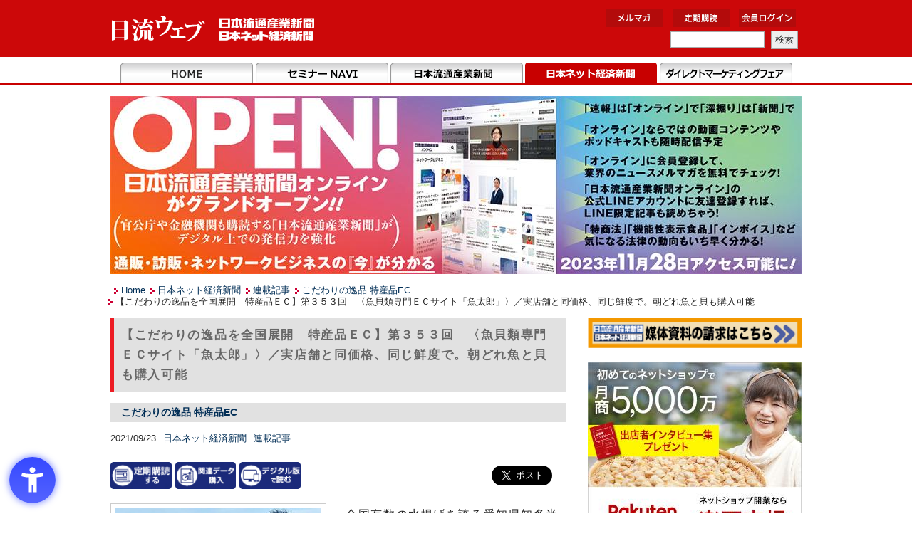

--- FILE ---
content_type: text/html; charset=UTF-8
request_url: https://www.bci.co.jp/netkeizai/serial/3537
body_size: 209954
content:
<!doctype html>
<!--[if lt IE 7]> <html class="ie6 oldie"> <![endif]-->
<!--[if IE 7]>    <html class="ie7 oldie"> <![endif]-->
<!--[if IE 8]>    <html class="ie8 oldie"> <![endif]-->
<!--[if gt IE 8]><!-->
<html><!-- InstanceBegin template="/Templates/main.dwt" codeOutsideHTMLIsLocked="false" -->
<!--<![endif]-->
<head>
  <!-- Google Tag Manager -->
  <script>(function(w,d,s,l,i){w[l]=w[l]||[];w[l].push({'gtm.start':
        new Date().getTime(),event:'gtm.js'});var f=d.getElementsByTagName(s)[0],
      j=d.createElement(s),dl=l!='dataLayer'?'&l='+l:'';j.async=true;j.src=
      'https://www.googletagmanager.com/gtm.js?id='+i+dl;f.parentNode.insertBefore(j,f);
    })(window,document,'script','dataLayer','GTM-MB79B2');</script>
  <!-- End Google Tag Manager -->
  <meta charset="utf-8">
  <meta name="viewport" content="width=device-width, initial-scale=1">
  <meta name="format-detection" content="telephone=no">
  <!-- InstanceBeginEditable name="doctitle" -->
      <title>【こだわりの逸品を全国展開　特産品ＥＣ】第３５３回　〈魚貝類専門ＥＣサイト「魚太郎」〉／実店舗と同価格、同じ鮮度で。朝どれ魚と貝も購入可能 |
連載記事 |
日本ネット経済新聞 |
日流ウェブ
</title>
    <meta name="keywords" content="【こだわりの逸品を全国展開　特産品ＥＣ】第３５３回　〈魚貝類専門ＥＣサイト「魚太郎」〉／実店舗と同価格、同じ鮮度で。朝どれ魚と貝も購入可能,連載記事,日本ネット経済新聞,日流ウェブ,日本ネット経済新聞,日本流通産業新聞,通信販売,訪問販売,eコマース" />
<meta name="description" content="【こだわりの逸品を全国展開　特産品ＥＣ】第３５３回　〈魚貝類専門ＥＣサイト「魚太郎」〉／実店舗と同価格、同じ鮮度で。朝どれ魚と貝も購入可能" />
<!-- InstanceEndEditable -->
        <link rel="icon" href="/favicon.ico">
    <link rel="apple-touch-icon" href="/apple-touch-icon.png">
    <link href="/function/css/boilerplate.css" rel="stylesheet" type="text/css">
    <link href="/function/css/navigation.css?1" rel="stylesheet" type="text/css">
    <link href="/function/css/style_content.css" rel="stylesheet" type="text/css">
    <link href="/function/css/rwd.css?1" rel="stylesheet" type="text/css">
    <link href="/function/css/advertise.css" rel="stylesheet" type="text/css">
    <script type="text/javascript" src="/function/js/jquery-1.9.1.min.js"></script>

  <link media="all" type="text/css" rel="stylesheet" href="https://www.bci.co.jp/function/js/prettyphoto/css/prettyPhoto.css">

  <link media="all" type="text/css" rel="stylesheet" href="https://www.bci.co.jp/netkeizai/detail.css">

      
<!-- InstanceBeginEditable name="head" -->
  <!--[if IE ]>
  <link rel="stylesheet" type="text/css" href="/function/css/ie.css">
  <![endif]-->
  <!-- InstanceEndEditable -->
  <script type="text/javascript" src="//webfont.fontplus.jp/accessor/script/fontplus.js?xrrcu3d~Rc8%3D&aa=1" charset="utf-8"></script>

  <script type="text/javascript" src="/function/js/copy.js"></script>
  <script type="text/javascript" src="/function/js/lib.js"></script>
  <script type="text/javascript" src="/function/js/parts.js"></script>
  <script type="text/javascript" src="/function/js/jquery.rwdImageMaps.min.js"></script>
  <script>
    $(function(){
      $('img[usemap]').rwdImageMaps();
    });
  </script>
  <!-- slider -->
  <link rel="stylesheet" href="/function/js/nivo-slider/themes/default/default.css" type="text/css" media="screen" />
  <link rel="stylesheet" href="/function/js/nivo-slider/nivo-slider.css" type="text/css" media="screen" />
  <script type="text/javascript" src="/function/js/nivo-slider/jquery.nivo.slider.pack.js"></script>
  <script type="text/javascript" src="/front/slider/slider.js"></script>
  <!-- slider -->
  <!--[if lt IE 9]>
  <script src="//html5shiv.googlecode.com/svn/trunk/html5.js"></script>
  <![endif]-->
  <script src="/function/js/respond.min.js"></script>
    
    <script src="https://www.bci.co.jp/function/js/prettyphoto/js/jquery.prettyPhoto.js"></script>

    <script src="https://www.bci.co.jp/function/js/prettyphoto/prettyPhoto.js"></script>

<!-- OGP -->
  <meta property="og:site_name" content="日流ウェブ">
<meta property="og:title" content="【こだわりの逸品を全国展開　特産品ＥＣ】第３５３回　〈魚貝類専門ＥＣサイト「魚太郎」〉／実店舗と同価格、同じ鮮度で。朝どれ魚と貝も購入可能 | 連載記事 | 日本ネット経済新聞 | 日流ウェブ">
<meta property="og:description" content="【こだわりの逸品を全国展開　特産品ＥＣ】第３５３回　〈魚貝類専門ＥＣサイト「魚太郎」〉／実店舗と同価格、同じ鮮度で。朝どれ魚と貝も購入可能">
<meta property="og:type" content="article">
<meta property="og:locale" content="ja_JP">
<meta property="og:url" content="https://www.bci.co.jp/netkeizai/serial/3537">
<meta property="og:image" content="https://www.bci.co.jp/function/images/og_image.jpg">
<!-- OGP -->
</head>
<body>
<!-- Google Tag Manager (noscript) -->
<noscript><iframe src="https://www.googletagmanager.com/ns.html?id=GTM-MB79B2"
                  height="0" width="0" style="display:none;visibility:hidden"></iframe></noscript>
<!-- End Google Tag Manager (noscript) -->
<!-- Facebook -->
<div id="fb-root"></div>
<script>(function(d, s, id) {
    var js, fjs = d.getElementsByTagName(s)[0];
    if (d.getElementById(id)) return;
    js = d.createElement(s); js.id = id;
    js.src = "//connect.facebook.net/ja_JP/all.js#xfbml=1";
    fjs.parentNode.insertBefore(js, fjs);
  }(document, 'script', 'facebook-jssdk'));</script>
<!-- End Facebook -->
<div id="top" class="visuallyhidden"></div>
<div class="frameTop clearfix">
  <div class="gridContainer">
    <header>
      <div id="head">
        <div id="logo"><a href="https://www.bci.co.jp/">日本流通産業新聞社</a></div>
        <div id="contactArea">
          <ul>
            <li>
              <div id="GoMerumaga"><a href="/merumaga/index.html" title="メルマガ">メルマガ</a></div>
            </li>
            <li>
                              <div id="GoSubscription"><a href="https://www.bci.co.jp/subscription" title="定期購読">定期購読</a></div>
                          </li>
            <li>
              <div id="GoMypage"><a href="/mypage/index.html" title="会員ログイン">会員ログイン</a></div>
            </li>
          </ul>
          <div id="search">
            <form method="GET" action="https://www.bci.co.jp/search" accept-charset="UTF-8">
            <input class="searchBox" name="s" type="text">
            <input class="searchBtn" type="submit" value="検索">
            </form>
          </div>
        </div>
      </div>
    </header>
  </div>
</div>

<div class="frameGlobalNavi clearfix">
  <div class="gridContainer">
    <nav>
      <div id="globalNavi">
        <ul>
          <li class="list01">
            <div><a href="/index.html">Home</a></div>
          </li>
          <li class="list06">
            <div><a href="https://www.netkeizailab.com/" target="_blank">データ販売の「ネット経済研究所」</a></div>
          </li>
          <li class="list05">
            <div><a href="/seminar/index.html">セミナーNAVI</a></div>
          </li>
          <li class="list02">
            <div><a href="/nichiryu/index.html">日本流通産業新聞</a></div>
          </li>
          <li class="list03">
            <div><a href="/netkeizai/index.html">日本ネット経済新聞</a></div>
          </li>
          <li class="list04">
            <div><a href="/dmf/index.html">DMフェア</a></div>
          </li>
        </ul>
      </div>
    </nav>
  </div>
</div>
<div class="gridContainer clearfix mainSection">
  <div id="mainContents">
    <div id="mainImage"><!-- InstanceBeginEditable name="mainImage" -->
      <a href="https://online.bci.co.jp/"  rel="nofollow">
              <img src="/system/Banner/images/000/001/844/banner_header/NRSS_Online_NichiryuWeb.jpg" alt="本紙オンライン">
          </a>
            <!-- InstanceEndEditable --></div>
          <div class="breadCrumb">
        <ul>
          <!-- InstanceBeginEditable name="BreadCrumbs" -->
                
<li class="list01">
  <a href="https://www.bci.co.jp">
  Home
  </a>
</li>

<li class="list02">
  <a href="https://www.bci.co.jp/netkeizai">
    日本ネット経済新聞
  </a>
</li>
<li class="list03">
  <a href="https://www.bci.co.jp/netkeizai/serial">
    連載記事
  </a>
</li>
<li class="list04">
  <a href="https://www.bci.co.jp/serial/13">
    こだわりの逸品 特産品EC
  </a>
</li>
<li class="list05">
  【こだわりの逸品を全国展開　特産品ＥＣ】第３５３回　〈魚貝類専門ＥＣサイト「魚太郎」〉／実店舗と同価格、同じ鮮度で。朝どれ魚と貝も購入可能
</li>
        <!-- InstanceEndEditable -->
        </ul>
      </div>
        <div id="contentWide"><!-- InstanceBeginEditable name="contentWide" -->

    
    <!-- InstanceEndEditable --></div>
    <div id="content"><!-- InstanceBeginEditable name="H1Area" --> <!-- InstanceEndEditable --><!-- InstanceBeginEditable name="content" -->

      <div class="basic">
    <h1><span>
        【こだわりの逸品を全国展開　特産品ＥＣ】第３５３回　〈魚貝類専門ＥＣサイト「魚太郎」〉／実店舗と同価格、同じ鮮度で。朝どれ魚と貝も購入可能
        </span></h1>
  </div>
  <div class="serial">
    <h2>
          <span><a href="https://www.bci.co.jp/serial/13">
            こだわりの逸品 特産品EC
          </a></span></h2>
  </div>

  <div class="areaSpec">
    <ul>
      <li class="date">
        2021/09/23
      </li>
      <li class="media">
        <a href="https://www.bci.co.jp/netkeizai">
          日本ネット経済新聞
        </a>
      </li>
      <li class="media">
        <a href="https://www.bci.co.jp/netkeizai/serial">
          連載記事
        </a>
      </li>
    </ul>
  </div>

  <div class="subscription">
    <ul>
      <li><a href="https://www.bci.co.jp/subscription"><img src="/function/images/bnr_subscription.png" alt="定期購読する"/></a></li>
      <li><a href="https://www.netkeizailab.com/" target="_blank"><img src="/function/images/bnr_data.png" alt="業界データ購入"/></a></li>
      <li>
                                          <a href="https://dm-web.jp/PB3800PCS_001/" target="_blank"><img src="/function/images/bnr_digital.png" alt="デジタル版で読む"/></a></li>
    </ul>
  </div>
  <!-- sns -->
<ul class="social-button">
    <li><a href="http://b.hatena.ne.jp/entry/https://www.bci.co.jp/netkeizai/serial/3537" class="hatena-bookmark-button" data-hatena-bookmark-title="【こだわりの逸品を全国展開　特産品ＥＣ】第３５３回　〈魚貝類専門ＥＣサイト「魚太郎」〉／実店舗と同価格、同じ鮮度で。朝どれ魚と貝も購入可能" data-hatena-bookmark-layout="basic-label" data-hatena-bookmark-lang="ja" data-hatena-bookmark-height="28" title="このエントリーをはてなブックマークに追加"><img src="https://b.st-hatena.com/images/v4/public/entry-button/button-only@2x.png" alt="このエントリーをはてなブックマークに追加" width="20" height="20" style="border: none;" /></a><script type="text/javascript" src="https://cdn-ak.b.st-hatena.com/js/bookmark_button.js" charset="utf-8" async="async"></script></li>
    <li><div class="fb-share-button" data-href="https://www.bci.co.jp/netkeizai/serial/3537" data-layout="button" data-size="large"></div></li>
    <li><a href="https://twitter.com/share" class="twitter-share-button" data-url="https://www.bci.co.jp/netkeizai/serial/3537" data-text="【こだわりの逸品を全国展開　特産品ＥＣ】第３５３回　〈魚貝類専門ＥＣサイト「魚太郎」〉／実店舗と同価格、同じ鮮度で。朝どれ魚と貝も購入可能" data-size="large" data-lang="ja" data-show-count="false">Tweet</a><script async src="https://platform.twitter.com/widgets.js" charset="utf-8"></script></li>
</ul>
<!-- /sns -->
<div class="clearfix"></div>
  
      <div class="mainphotoArea">
      <a href="/system/SerialArticle/main_images/000/003/537/original/8面特産品●魚太郎スタッフ.jpg" rel="p[]" title="「魚太郎」スタッフ">
        <img src="/system/SerialArticle/main_images/000/003/537/medium/8面特産品●魚太郎スタッフ.jpg" alt="「魚太郎」スタッフ">
      </a>
      <p>
        「魚太郎」スタッフ
      </p>
    </div>
    <article>
    <p>
      　全国有数の水揚げを誇る愛知県知多半島の主要漁港５つでセリ権を持ち、中間業者を通さず水揚げされてすぐの魚貝類を店頭販売する「魚太郎」。ＥＣサイトも実店舗と同じ価格、同じ鮮度で販売しており、実店舗に併設している飲食店の味を自宅でもと「おうちで魚太郎セット」を開発。好評だという。ＥＣサイトを運営する内野友美氏に聞いた。<br />
<br />
◆特徴・こだわり<br />
<br />
　愛知県と岐阜県４店舗で鮮魚市場を運営し、鮮魚や干物を中心に販売する魚太郎。ＥＣサイトでも&rdquo;朝どれ&rdquo;の魚貝類などを産地直送で購入できる。<br />
　「私たちはセリ権を持っているので、漁港で直接目利きし、セリ落とし、セリ落とした数時間後にはとれたての鮮魚を実店舗で販売できます。通販サイトにアップする魚貝類は実店舗と同様の価格と鮮度、下処理のサービスも無料、そして注文を受けたその日のうちに発送します。一般的に鮮魚通販では、水揚げ次第で到着日が選べない、予定の日に届かない、おまかせ鮮魚のみの販売など、特有の販売の難点があります。当店では、毎朝９時までに魚貝類のラインアップをサイトに載せ、『今日の朝どれ鮮魚はこれ！当日中に最短で発送！』というスタイルで販売しています。海が荒れて鮮魚がない日もありますが、それこそが朝どれの証拠であり、正直な販売につながっています」<br />
<br />
<br />
◆商品開発<br />
<br />
（続きは、「日本ネット経済新聞」９月２３日号で）<br />
<br />
〈運営会社概要〉<br />
【運営】魚太郎<br />
【開設時期】２０１６年<br />
【ＥＣ運営人数】１人<br />
【ショップ形態】自社ショップ<br />
【導入システム】自社開発システム<br />
【配送委託先】ヤマト運輸
    </p>
  </article>

  
      <div class="photoArea clearfix">
              <div class="section1">
          <a href="/system/SerialArticle/image1s/000/003/537/original/8面特産品●活〆真鯛食べ尽くしセット3.jpg" rel="p2[]" title="活〆真鯛食べ尽くしセット">
            <img src="/system/SerialArticle/image1s/000/003/537/medium/8面特産品●活〆真鯛食べ尽くしセット3.jpg">
          </a>
          <p>
            活〆真鯛食べ尽くしセット
          </p>
        </div>
              <div class="section2">
          <a href="/system/SerialArticle/image2s/000/003/537/original/8面特産品●人気干物セット天然鯛ver.jpg" rel="p2[]" title="【魚太郎】人気干物セット">
            <img src="/system/SerialArticle/image2s/000/003/537/medium/8面特産品●人気干物セット天然鯛ver.jpg">
          </a>
          <p>
            【魚太郎】人気干物セット
          </p>
        </div>
          </div>
  
    
  <p class="layoutReadme">記事は取材・執筆時の情報で、現在は異なる場合があります。</p>

  <div class="clearfix"></div>

  <div class="relatedNews">
    <div class="newsList">
      <dl>
        <dt><span>
            こだわりの逸品 特産品EC 連載記事
            </span></dt>
        <dd><span><a href="https://www.bci.co.jp/serial/13"> List</a></span></dd>
      </dl>
    </div>
    <div class="newsTopList">
      <ul>
                  <li>
            <a href="https://www.bci.co.jp/netkeizai/serial/5824">
              【こだわりの逸品を全国展開 特産品ＥＣ】第５２２回　どら焼き専門ＥＣサイト<「塩どら焼き専門店　湯ノ塩」>／自家製の塩と地元食材で作る味、メディア露出で広まる（2026年1月15日号）('26/01/16)
            </a>
                          (0856)
                                  </li>
                  <li>
            <a href="https://www.bci.co.jp/netkeizai/serial/5809">
              【こだわりの逸品を全国展開 特産品ＥＣ】第５２１回　見附市特産品専門ＥＣサイト<「どまいち新潟ど真ん中市場」>／異なる生産者の商品詰め合わせ、市外の人への贈り物に（2025年12月11日号）('25/12/16)
            </a>
                          (0854)
                                  </li>
                  <li>
            <a href="https://www.bci.co.jp/netkeizai/serial/5797">
              【こだわりの逸品を全国展開 特産品ＥＣ】第５２０回　スイーツ専門ＥＣサイト「ＤｏｌｃｅｄｉＲｏｃｃａＣａｒｉｎｏ」／見た目が華やか、子どもから高齢者まで人気を集める（2025年12月4日号）('25/12/09)
            </a>
                          (0853)
                                  </li>
                  <li>
            <a href="https://www.bci.co.jp/netkeizai/serial/5785">
              【こだわりの逸品を全国展開 特産品ＥＣ】第５１９回　だし専門ＥＣサイト「やいづ善八」／リアルイベント、料理家の発信を活用して認知拡大（2025年11月27日号）('25/12/05)
            </a>
                          (0852)
                                  </li>
                  <li>
            <a href="https://www.bci.co.jp/netkeizai/serial/5775">
              【こだわりの逸品を全国展開 特産品ＥＣ】第５１８回　イチゴ・スイーツ専門ＥＣサイト「いちごの里オンラインショップ」／ＥＣ専門部署立ち上げ、季節商品・ギフト品売上増（2025年11月20日号）('25/11/26)
            </a>
                          (0851)
                                  </li>
                  <li>
            <a href="https://www.bci.co.jp/netkeizai/serial/5751">
              【こだわりの逸品を全国展開　特産品ＥＣ】第５１７回　カニ・海鮮加工商品専門ＥＣサイト〈「京都丹後　海鮮の匠魚政」〉／ゆで技術を追求、自宅用需要も取り込む（2025年11月6日号）('25/11/11)
            </a>
                          (0849)
                                  </li>
                  <li>
            <a href="https://www.bci.co.jp/netkeizai/serial/5740">
              【こだわりの逸品を全国展開 特産品ＥＣ】　第５１６回　沖縄そば専門ＥＣサイト<「にしんすに」>／スープにこだわり独自の味を提供、お取り寄せ大賞に（2025年10月30日号）('25/11/04)
            </a>
                          (0848)
                                  </li>
                  <li>
            <a href="https://www.bci.co.jp/netkeizai/serial/5728">
              【こだわりの逸品を全国展開 特産品ＥＣ】第５１５回　栗菓子専門ＥＣサイト「ＲＩＣＯ　ＤＯＬＣＥ」／口コミ、メディア露出で広がる栗の味わい（2025年10月23日号）('25/10/24)
            </a>
                          (0847)
                                  </li>
                  <li>
            <a href="https://www.bci.co.jp/netkeizai/serial/5717">
              【こだわりの逸品を全国展開 特産品ＥＣ】第５１４回　焼き菓子専門ＥＣサイト「分福ベイク」／廃棄食材のクッキー、開発背景の発信で注目を集める（2025年10月16日号）('25/10/17)
            </a>
                          (0846)
                                  </li>
                  <li>
            <a href="https://www.bci.co.jp/netkeizai/serial/5703">
              【こだわりの逸品を全国展開 特産品ＥＣ】第５１３回　<水産缶詰専門ＥＣサイト「Ｏｃｅａｎｐｒｉｎｃｅｓｓ」>　最高級のツナ缶が話題呼び、ギフト売上倍増（2025年10月9日号）('25/10/09)
            </a>
                          (0845)
                                  </li>
                  <li>
            <a href="https://www.bci.co.jp/netkeizai/serial/5693">
              【こだわりの逸品を全国展開 特産品ＥＣ】第５１２回　<奥出雲ギフト専門ＥＣサイト「奥出雲　ＮＡＯＲＡＩ」>　素材や包装へのこだわり、ギフトで好評('25/10/06)
            </a>
                          (0844)
                                  </li>
                  <li>
            <a href="https://www.bci.co.jp/netkeizai/serial/5681">
              【こだわりの逸品を全国展開 特産品ＥＣ】第５１１回　<台湾料理専門ＥＣサイト「老李」>　地元で人気の水餃子、催事で広がりＥＣ売上増（2025年9月25日号）('25/10/02)
            </a>
                          (0843)
                                  </li>
                  <li>
            <a href="https://www.bci.co.jp/netkeizai/serial/5661">
              【こだわりの逸品を全国展開 特産品ＥＣ】第５１０回　<漬物専門ＥＣサイト「京つけもの　ニシダや」>　伝統的な味と新しい食べ方でファンを増やす（2025年9月18日号）('25/09/19)
            </a>
                          (0842)
                                  </li>
                  <li>
            <a href="https://www.bci.co.jp/netkeizai/serial/5652">
              【こだわりの逸品を全国展開 特産品ＥＣ】第５０９回　<チーズケーキ専門ＥＣサイト「バル＆キッチンＳｏＬ」>　贈答用のパッケージデザインでリピーター獲得（2025年9月11日号）('25/09/12)
            </a>
                          (0841)
                                  </li>
                  <li>
            <a href="https://www.bci.co.jp/netkeizai/serial/5636">
              【こだわりの逸品を全国展開 特産品ＥＣ】第５０８回　<漬魚専門ＥＣサイト「吟醤漬の魚隆商店」>　手間暇かけたおいしさがギフトで人気に（2025年9月4日号）('25/09/08)
            </a>
                          (0840)
                                  </li>
                  <li>
            <a href="https://www.bci.co.jp/netkeizai/serial/5604">
              【こだわりの逸品を全国展開 特産品ＥＣ】第５０６回　<讃岐うどん専門ＥＣサイト　さぬきうどんの「こんぴらや」>　防災食で話題にユニークな商品で客層広がる（2025年8月7日・14日合併号）('25/08/21)
            </a>
                          (0837)
                                  </li>
                  <li>
            <a href="https://www.bci.co.jp/netkeizai/serial/5584">
              【こだわりの逸品を全国展開 特産品ＥＣ】第５０５回　<水産加工品専門ＥＣサイト「シーライフ」>　人気ののどぐろの加工品、返礼品で認知度向上（2025年7月17日号）('25/07/22)
            </a>
                          (0835)
                                  </li>
                  <li>
            <a href="https://www.bci.co.jp/netkeizai/serial/5566">
              【こだわりの逸品を全国展開 特産品ＥＣ】第５０４回　<マグロ・海の幸専門ＥＣサイト「ＹＡＭＡＢＩＳＨＩＹＡ」>　特別な日に選ばれる、世界で希少性の高いマグロ（2025年7月10日号）('25/07/11)
            </a>
                          (0834)
                                  </li>
                  <li>
            <a href="https://www.bci.co.jp/netkeizai/serial/5561">
              【こだわりの逸品を全国展開 特産品ＥＣ】第５０３回　<洋菓子専門ＥＣサイト「ラトゥリエ　ドュ　ニニキネ」>　ＥＣ開設で認知度向上、焼きモンブランが人気（2025年7月3日号）('25/07/07)
            </a>
                          (0833)
                                  </li>
                  <li>
            <a href="https://www.bci.co.jp/netkeizai/serial/5550">
              【こだわりの逸品を全国展開 特産品ＥＣ】第５０２回　<モツ煮専門ＥＣサイト「雷太郎」>　自家製ジャンソースが「ごはんのお供」と話題、売上増に（2025年6月26日号）('25/07/01)
            </a>
                          (0832)
                                  </li>
                  <li>
            <a href="https://www.bci.co.jp/netkeizai/serial/5540">
              【こだわりの逸品を全国展開 特産品ＥＣ】第５０１回　<北海道農産加工品専門ＥＣサイト「ＮＯＲＴＨ　ＦＡＲＭ　ＳＴＯＫ」>　手作り製法とパッケージでギフト需要捉える（2025年6月19日号）('25/06/24)
            </a>
                          (0831)
                                  </li>
                  <li>
            <a href="https://www.bci.co.jp/netkeizai/serial/5519">
              【こだわりの逸品を全国展開 特産品ＥＣ】第５００回　<ヤギミルク製品・グッズ専門ＥＣサイト「レ・ド・シェーブル」>　フードショー最優秀賞、オリジナルキャラで認知度向上へ（2025年6月5日号）('25/06/10)
            </a>
                          (0829)
                                  </li>
                  <li>
            <a href="https://www.bci.co.jp/netkeizai/serial/5503">
              【こだわりの逸品を全国展開 特産品ＥＣ】第４９９回　<高知野菜加工品専門ＥＣサイト「はるのＴＥＲＲＡＣＥ」>　地元農家と協業、希少価値の高い素材で人気（2025年5月29日号）('25/06/02)
            </a>
                          (0828)
                                  </li>
                  <li>
            <a href="https://www.bci.co.jp/netkeizai/serial/5497">
              【こだわりの逸品を全国展開 特産品ＥＣ】第４９８回　<お芋スイーツ専門ＥＣサイト「フランダースフリッツ」>　インフルエンサー投稿で話題、メディア露出増で売上向上（2025年5月22日号）('25/05/26)
            </a>
                          (0827)
                                  </li>
                  <li>
            <a href="https://www.bci.co.jp/netkeizai/serial/5482">
              【こだわりの逸品を全国展開 特産品ＥＣ】第４９７回　<肉まん・スイーツまん専門ＥＣサイト「名古屋肉まん本舗」>　地元食材にこだわり、お取り寄せ特集で話題に（2025年5月15日号）('25/05/21)
            </a>
                          (0826)
                                  </li>
                  <li>
            <a href="https://www.bci.co.jp/netkeizai/serial/5472">
              【こだわりの逸品を全国展開 特産品ＥＣ】第４９６回　<チーズケーキ・スイーツ専門ＥＣサイト「ｔｏｒｏａ」>　専門家が高評価、ＳＮＳで話題広がり売上好調（2025年5月1日・8日合併号）('25/05/13)
            </a>
                          (0825)
                                  </li>
                  <li>
            <a href="https://www.bci.co.jp/netkeizai/serial/5460">
              【こだわりの逸品を全国展開 特産品ＥＣ】第４９５回　<さばずし・手打ちそば専門ＥＣサイト「柚子香」>　こだわりの食材とそばのセット商品が人気（2025年4月24日号）('25/04/28)
            </a>
                          (0824)
                                  </li>
                  <li>
            <a href="https://www.bci.co.jp/netkeizai/serial/5448">
              【こだわりの逸品を全国展開 特産品ＥＣ】第４９４回　冷凍魚総菜専門ＥＣサイト「魚匠えびす」／家で本格和洋料理、４０代以上の顧客獲得（2025年4月17日号）('25/04/22)
            </a>
                          (0823)
                                  </li>
                  <li>
            <a href="https://www.bci.co.jp/netkeizai/serial/5436">
              【こだわりの逸品を全国展開 特産品ＥＣ】第４９３回　<クラフトビール専門ＥＣサイト「＜Ｂｅｔｔｅｒ　ｌｉｆｅ　ｗｉｔｈ　ｕｐｃｙｃｌｅ＞」>　原料はパンの耳個人・業務用ともに売上伸長（2025年4月10日号）('25/04/15)
            </a>
                          (0822)
                                  </li>
                  <li>
            <a href="https://www.bci.co.jp/netkeizai/serial/5422">
              【こだわりの逸品を全国展開 特産品ＥＣ】第４９２回　<玄米おむすび、玄米パン専門ＥＣサイト「玄米おむすび　玄むす屋」>　商品改良やバリエーション増で認知度向上（2025年4月3日号）('25/04/08)
            </a>
                          (0821)
                                  </li>
                  <li>
            <a href="https://www.bci.co.jp/netkeizai/serial/5402">
              【こだわりの逸品を全国展開 特産品ＥＣ】 第４９１回　ローストビーフ・創作フレンチ専門ＥＣサイト「ノワドココ」／反対されながらも商品化、「ベストお取り寄せ大賞」受賞（2025年3月27日号）('25/04/01)
            </a>
                          (0820)
                                  </li>
                  <li>
            <a href="https://www.bci.co.jp/netkeizai/serial/5387">
              【こだわりの逸品を全国展開 特産品ＥＣ】　第４９０回　<日本茶・抹茶菓子専門ＥＣサイト「八十八良葉舎」>　抹茶本来の味わいを追求、口コミで評判広まる（2025年3月20日号）('25/03/25)
            </a>
                          (0819)
                                  </li>
                  <li>
            <a href="https://www.bci.co.jp/netkeizai/serial/5373">
              【こだわりの逸品を全国展開 特産品ＥＣ】第４８９回　<チーズスイーツ専門ＥＣサイト「ＩＡＭチーズ」>　フグ料理店のデザート、口コミで評判広まる（2025年3月13日号）('25/03/18)
            </a>
                          (0818)
                                  </li>
                  <li>
            <a href="https://www.bci.co.jp/netkeizai/serial/5360">
              【こだわりの逸品を全国展開 特産品ＥＣ】第４８８回　<温泉由来の入浴剤・ギフト専門ＥＣサイト「ＨＡＡ」>　ウェブ連載、ポッドキャストで情報発信し集客（2025年3月6日号）('25/03/11)
            </a>
                          (0817)
                                  </li>
                  <li>
            <a href="https://www.bci.co.jp/netkeizai/serial/5350">
              【こだわりの逸品を全国展開 特産品ＥＣ】第４８７回　<こだわりフルーツ＆手作りスイーツ専門ＥＣサイト「フルッティア」>　ギフトで評判広まり、リピーター獲得（2025年2月27日号）('25/03/04)
            </a>
                          (0816)
                                  </li>
                  <li>
            <a href="https://www.bci.co.jp/netkeizai/serial/5340">
              【こだわりの逸品を全国展開 特産品ＥＣ】第４８６回　<飛騨高山おはぎ専門ＥＣサイト「飛騨屋」>　独自製法で冷凍と思えない食感に（2025年2月13日号）('25/02/25)
            </a>
                          (0814)
                                  </li>
                  <li>
            <a href="https://www.bci.co.jp/netkeizai/serial/5323">
              【こだわりの逸品を全国展開 特産品ＥＣ】第４８５回　<干し芋専門ＥＣサイト「干しの屋」>　インスタ流入９５％、女性顧客を獲得（2025年2月6日号）('25/02/10)
            </a>
                          (0813)
                                  </li>
                  <li>
            <a href="https://www.bci.co.jp/netkeizai/serial/5309">
              【こだわりの逸品を全国展開 特産品ＥＣ】第４８４回　<ご飯のおとも専門ＥＣサイト「前田農園」>　自家栽培野菜の加工品、メディア露出で評判に（2025年1月30日号）('25/02/04)
            </a>
                          (0812)
                                  </li>
                  <li>
            <a href="https://www.bci.co.jp/netkeizai/serial/5291">
              【こだわりの逸品を全国展開 特産品ＥＣ】 第４８３回　<チーズケーキ・プリン専門ＥＣサイト「新風堂」>　評判広まるブランド卵を使用したスイーツ（2025年1月23日号）('25/01/28)
            </a>
                          (0811)
                                  </li>
                  <li>
            <a href="https://www.bci.co.jp/netkeizai/serial/5269">
              【こだわりの逸品を全国展開 特産品ＥＣ】　第４８２回　<自然薯・加工品専門ＥＣサイト「ＮＩＩＺＥＫＩ　ｆｏｏｄｓｅｒｖｉｃｅ」>　チーズケーキなど独自商品で認知拡大（2024年12月12日号）('24/12/17)
            </a>
                          (0808)
                                  </li>
                  <li>
            <a href="https://www.bci.co.jp/netkeizai/serial/5254">
              【こだわりの逸品を全国展開 特産品ＥＣ】第４８１回　<ライスグラタン専門ＥＣサイト「グラタン＆サラダの店リゾート」>　冷凍でも満足度が高いと評判広まる（2024年12月5日号）('24/12/10)
            </a>
                          (0807)
                                  </li>
                  <li>
            <a href="https://www.bci.co.jp/netkeizai/serial/5236">
              【こだわりの逸品を全国展開 特産品ＥＣ】第４８０回　<ドライフルーツ専門ＥＣサイト「王様のおやつ」>　果物農家をＣＦで支援し商品化、ＥＣを開始（2024年11月21日号）('24/11/26)
            </a>
                          (0805)
                                  </li>
                  <li>
            <a href="https://www.bci.co.jp/netkeizai/serial/5219">
              【こだわりの逸品を全国展開 特産品ＥＣ】第４７９回　<明石だこ珍味・おつまみ専門ＥＣサイト「明石マルシェ」>　顧客の声でリニューアルした無添加おつまみが人気（2024年10月31日号）('24/11/05)
            </a>
                          (0802)
                                  </li>
                  <li>
            <a href="https://www.bci.co.jp/netkeizai/serial/5203">
              【こだわりの逸品を全国展開　特産品ＥＣ】第４７８回　<近江牛専門ＥＣサイト「近江牛専門店かねきち」>　お客の要望から生まれた近江牛ローストビーフが高い評価（2024年10月24日号）('24/10/25)
            </a>
                          (0801)
                                  </li>
                  <li>
            <a href="https://www.bci.co.jp/netkeizai/serial/5193">
              こだわりの逸品を全国展開 特産品ＥＣ】第４７７回　<和食手作りグルメ専門ＥＣサイト「おうち割烹ｔｏｄｏｋｕ」>　ＥＣ開設で困っている生産者を支えたい（2024年10月17日号）('24/10/22)
            </a>
                          (0800)
                                  </li>
                  <li>
            <a href="https://www.bci.co.jp/netkeizai/serial/5179">
              【こだわりの逸品を全国展開 特産品ＥＣ】第４７６回　<海鮮グルメ専門ＥＣサイト「ヤマニの台所」>　「いわし漬け丼の具」新聞広告で反響（2024年10月10日号）('24/10/15)
            </a>
                          (0799)
                                  </li>
                  <li>
            <a href="https://www.bci.co.jp/netkeizai/serial/5167">
              【こだわりの逸品を全国展開 特産品ＥＣ】　第４７５回　<タルト専門ＥＣサイト「かにわしタルト」>　元青果仲買人こだわりのフルーツで人気（2024年10月3日号）('24/10/08)
            </a>
                          (0798)
                                  </li>
                  <li>
            <a href="https://www.bci.co.jp/netkeizai/serial/5154">
              【こだわりの逸品を全国展開 特産品ＥＣ】第４７４回　<卵焼き・卵スイーツ専門ＥＣサイト「玉子屋やまたか」>　卵のおいしさ伝わる商品づくり大切に（2024年9月26日号）('24/10/01)
            </a>
                          (0797)
                                  </li>
                  <li>
            <a href="https://www.bci.co.jp/netkeizai/serial/5143">
              こだわりの逸品を全国展開 特産品ＥＣ】第４７３回　<パン専門ＥＣサイト「Ｃｏｏｋｉｎｇ　Ｓａｌｏｎ　Ｎ」>　上級ウェブ解析士の経験でリピーター獲得（2024年9月19日号）('24/09/24)
            </a>
                          (0796)
                                  </li>
                  <li>
            <a href="https://www.bci.co.jp/netkeizai/serial/5128">
              【こだわりの逸品を全国展開 特産品ＥＣ】第４７２回　<冷凍スイーツ専門ＥＣサイト「ワンデースイーツラボ」>　幻の「神池芋」のプリンやカヌレが話題（2024年9月12日号）('24/09/17)
            </a>
                          (0795)
                                  </li>
                  <li>
            <a href="https://www.bci.co.jp/netkeizai/serial/5099">
              【こだわりの逸品を全国展開 特産品ＥＣ】第４７１回　<高級ご飯のお供専門ＥＣサイト「鯛のわん」>　鯛の手作り瓶詰にメディアが注目し注文増（2024年8月29日号）('24/09/02)
            </a>
                          (0793)
                                  </li>
                  <li>
            <a href="https://www.bci.co.jp/netkeizai/serial/5089">
              【こだわりの逸品を全国展開　特産品ＥＣ】第４７０回　〈笹漬け専門ＥＣサイト「笹漬け屋　津田孫兵衛」〉／小浜の郷土料理「小鯛の笹漬け」認知度向上に注力（2024年8月22日号）('24/08/27)
            </a>
                          (0792)
                                  </li>
                  <li>
            <a href="https://www.bci.co.jp/netkeizai/serial/5079">
              【こだわりの逸品を全国展開 特産品ＥＣ】第４６９回　<カレイ専門ＥＣサイト「宮古マルエイ」>　ＳＥＯ対策に注力し売り上げ伸長（2024年8月8日･15日合併号）('24/08/20)
            </a>
                          (0791)
                                  </li>
                  <li>
            <a href="https://www.bci.co.jp/netkeizai/serial/5069">
              【こだわりの逸品を全国展開 特産品ＥＣ】第４６８回　<まるずわいがに専門ＥＣサイト「かに物語」>　「特別をもっと身近に」コンセプトに商品展開（2024年8月1日号）('24/08/06)
            </a>
                          (0790　)
                                  </li>
                  <li>
            <a href="https://www.bci.co.jp/netkeizai/serial/5054">
              【こだわりの逸品を全国展開 特産品ＥＣ】第４６７回　<レモン加工品専門ＥＣサイト「ＡＫＥＭＩＬＥＭＯＮ」>　メディア露出やＥＣ活用で売上伸長（2024年7月25日号）('24/07/29)
            </a>
                          (0789)
                                  </li>
                  <li>
            <a href="https://www.bci.co.jp/netkeizai/serial/5044">
              【こだわりの逸品を全国展開 特産品ＥＣ】第４６６回　<焼肉・冷麺専門ＥＣサイト「焼肉・冷麺ヤマト」>　贈り物に「ヤマト三大麺セット」が人気（2024年7月18日号）('24/07/23)
            </a>
                          (0788)
                                  </li>
                  <li>
            <a href="https://www.bci.co.jp/netkeizai/serial/5035">
              【こだわりの逸品を全国展開 特産品ＥＣ】第４６５回　<山形の特産品・産地直送ＥＣサイト「山形うまいずマーケット」>　ＴｉｋＴｏｋで山形の魅力を発信（2024年7月11日号）('24/07/16)
            </a>
                          (0787)
                                  </li>
                  <li>
            <a href="https://www.bci.co.jp/netkeizai/serial/5018">
              【こだわりの逸品を全国展開 特産品ＥＣ】第４６４回　<蜂蜜専門ＥＣサイト「はちみつ専門店秋田屋」>　「さまざまな食材とのペアリング体験」楽しめる（2024年7月4日号）('24/07/08)
            </a>
                          (0786　)
                                  </li>
                  <li>
            <a href="https://www.bci.co.jp/netkeizai/serial/5009">
              【こだわりの逸品を全国展開 特産品ＥＣ】第４６３回　<醤油専門ＥＣサイト「岩尾醤油味噌醸造元」>　福井から全国へ知名度アップ地元で愛される天然醸造（2024年6月27日号）('24/07/01)
            </a>
                          (0785)
                                  </li>
                  <li>
            <a href="https://www.bci.co.jp/netkeizai/serial/4998">
              【こだわりの逸品を全国展開 特産品ＥＣ】第４６２回　<プリン専門ＥＣサイト「江戸流行婦凛（とうきょうはやりぷりん）」>　皆が幸せになる価値と体験をお届け（2024年6月20日号）('24/06/25)
            </a>
                          (0784)
                                  </li>
                  <li>
            <a href="https://www.bci.co.jp/netkeizai/serial/4977">
              【こだわりの逸品を全国展開 特産品ＥＣ】第４６１回　<ハム・ソーセージ専門ＥＣサイト「スモークハウスファイン」>　ドイツ国際食肉コンテストで数多く受賞したソーセージ（2024年6月6日号）('24/06/10)
            </a>
                          (0782)
                                  </li>
                  <li>
            <a href="https://www.bci.co.jp/netkeizai/serial/4969">
              【こだわりの逸品を全国展開 特産品ＥＣ】第４６０回　<寝具・アウトドア製品専門ＥＣサイト「イシケン」>　?軽い・ふんわり・暖かい?三拍子そろった独自の布団（2024年5月30日号）('24/06/03)
            </a>
                          (0781)
                                  </li>
                  <li>
            <a href="https://www.bci.co.jp/netkeizai/serial/4947">
              【こだわりの逸品を全国展開 特産品ＥＣ】第４５９回　<だし・食品専門ＥＣサイト「キッチン大友」>　粉末タイプで利便性に優れた人気のだし（2024年5月16日号）('24/05/20)
            </a>
                          (0779)
                                  </li>
                  <li>
            <a href="https://www.bci.co.jp/netkeizai/serial/4935">
              【こだわりの逸品を全国展開 特産品ＥＣ】第４５８回　<馬刺し・黒毛和牛専門ＥＣサイト「フジチク」>　馬刺しのセットが女性を中心に人気商品に（2024年5月9日号）('24/05/14)
            </a>
                          (0778)
                                  </li>
                  <li>
            <a href="https://www.bci.co.jp/netkeizai/serial/4922">
              【こだわりの逸品を全国展開 特産品ＥＣ】第４５７回　<クイニーアマン専門ＥＣサイト「クイニーアマンのボン・グーテ」>　駅の冷蔵自販機でも販売人気のクイニーアマン（2024年4月25日号）('24/04/26)
            </a>
                          (0777)
                                  </li>
                  <li>
            <a href="https://www.bci.co.jp/netkeizai/serial/4898">
              【こだわりの逸品を全国展開 特産品ＥＣ】第４５６回　<味付けちりめん・創作珍味専門ＥＣサイト「北前亭」>　尾道観光の土産物で人気の味付ちりめんが看板商品（2024年4月11日号）('24/04/16)
            </a>
                          (0775)
                                  </li>
                  <li>
            <a href="https://www.bci.co.jp/netkeizai/serial/4884">
              【こだわりの逸品を全国展開 特産品ＥＣ】第４５５回　<アワビ専門ＥＣサイト「元正榮　三陸翡翠あわび」>　高品質でやわらかい陸上完全養殖のアワビ（2024年4月4日号）('24/04/08)
            </a>
                          (0774)
                                  </li>
                  <li>
            <a href="https://www.bci.co.jp/netkeizai/serial/4873">
              【こだわりの逸品を全国展開 特産品ＥＣ】第４５４回　<手打ちそば・そばの実スイーツ専門ＥＣサイト「よしむら」>　京都の新たなそば茶スイーツで売り上げ伸長（2024年3月28日号）('24/04/02)
            </a>
                          (0773)
                                  </li>
                  <li>
            <a href="https://www.bci.co.jp/netkeizai/serial/4856">
              【こだわりの逸品を全国展開 特産品ＥＣ】第４５３回　<アイスクリーム・ギョーザなどＥＣサイト「フタバ食品」>　３９年間愛され続ける「サクレレモン」などを製造販売（2024年3月21日号）('24/03/25)
            </a>
                          (0772)
                                  </li>
                  <li>
            <a href="https://www.bci.co.jp/netkeizai/serial/4848">
              【こだわりの逸品を全国展開 特産品ＥＣ】第４５２回　<総菜＆酒専門ＥＣサイト「お酒とワインとつまみのお店ＹＵＫＡＲＩ」>　「おうちでレストラン気分」人気の熊野牛ハンバーグ（2024年3月14日号）('24/03/18)
            </a>
                          (0771)
                                  </li>
                  <li>
            <a href="https://www.bci.co.jp/netkeizai/serial/4829">
              【こだわりの逸品を全国展開 特産品ＥＣ】第４５１回　<辛子めんたいこ加工品専門ＥＣサイト「辛子めんたいこ海千（かいせん）」>　地元の素材生かす　博多の新感覚珍味（2024年3月7日号）('24/03/11)
            </a>
                          (0770)
                                  </li>
                  <li>
            <a href="https://www.bci.co.jp/netkeizai/serial/4818">
              【こだわりの逸品を全国展開 特産品ＥＣ】第４５０回　<冷凍寿司・冷凍総菜専門ＥＣサイト「奈良・みよし野」>　サイトリニューアルで売り上げアップ目指す（2024年2月29日号）('24/02/29)
            </a>
                          (0769)
                                  </li>
                  <li>
            <a href="https://www.bci.co.jp/netkeizai/serial/4807">
              【こだわりの逸品を全国展開 特産品ＥＣ】第４４９回　<海鮮丼・海鮮加工品専門ＥＣサイト「うお吟」>　メルマガやメディア露出で認知度アップ（2024年2月22日号）('24/02/26)
            </a>
                          (0768)
                                  </li>
                  <li>
            <a href="https://www.bci.co.jp/netkeizai/serial/4799">
              【こだわりの逸品を全国展開 特産品ＥＣ】第４４８回　<知床食材加工品専門ＥＣサイト「知床ジャニー」>　ユーチューブきっかけで知名度上昇（2024年2月8日号）('24/02/08)
            </a>
                          (0766)
                                  </li>
                  <li>
            <a href="https://www.bci.co.jp/netkeizai/serial/4776">
              【こだわりの逸品を全国展開 特産品ＥＣ】第４４７回　<シュガークラフト専門ＥＣサイト「お菓子のアトリエ」>　かわいらしさで知名度アップ（2024年2月1日号）('24/02/01)
            </a>
                          (0765)
                                  </li>
                  <li>
            <a href="https://www.bci.co.jp/netkeizai/serial/4771">
              【こだわりの逸品を全国展開 特産品ＥＣ】第４４６回　<梅干し・梅製品専門ＥＣサイト「熊平の梅」>　約１カ月漬け込んだ種までおいしい梅干しが人気（2024年1月25日号）('24/01/25)
            </a>
                          (0764)
                                  </li>
                  <li>
            <a href="https://www.bci.co.jp/netkeizai/serial/4711">
              【こだわりの逸品を全国展開 特産品ＥＣ】第４４５回　<国産マツタケ専門ＥＣサイト「世羅の大地」>　独自性高い「国産松茸ジェラートもなか」が海外からも評価（2023年11月30日号）('23/11/30)
            </a>
                          (0759)
                                  </li>
                  <li>
            <a href="https://www.bci.co.jp/netkeizai/serial/4700">
              【こだわりの逸品を全国展開 特産品ＥＣ】第４４４回　<ご当地焼きそば・ご当地グルメ専門ＥＣサイト「やきそば王国」>　各地の特徴に合わせ小麦粉から製造、人気商品へ（2023年11月23日号）('23/11/27)
            </a>
                          (0758)
                                  </li>
                  <li>
            <a href="https://www.bci.co.jp/netkeizai/serial/4687">
              【こだわりの逸品を全国展開 特産品ＥＣ】第４９３回　<あめ専門ＥＣサイト「山屋御飴所」>　手作りにこだわる　松本最古の老舗あめ店（2023年11月09日・16日 合併号）('23/11/09)
            </a>
                          (0757)
                                  </li>
                  <li>
            <a href="https://www.bci.co.jp/netkeizai/serial/4672">
              【こだわりの逸品を全国展開 特産品ＥＣ】第４４２回　<珍味・おつまみ専門ＥＣサイト「大橋珍味堂」>　「パッケージは商品の顔」手に取りやすいデザイン心掛ける（2023年11月02日号）('23/11/02)
            </a>
                          (0756)
                                  </li>
                  <li>
            <a href="https://www.bci.co.jp/netkeizai/serial/4662">
              【こだわりの逸品を全国展開 特産品ＥＣ】第４４１回　<コーヒー専門ＥＣサイト「ＭｅｌｌｏｗＣｏｆｆｅｅ」>　暮らしの中の『コーヒー時間』を大切に（2023年10月26日号）('23/10/26)
            </a>
                          (0755)
                                  </li>
                  <li>
            <a href="https://www.bci.co.jp/netkeizai/serial/4647">
              【こだわりの逸品を全国展開 特産品ＥＣ】第４４０回　<金武町特産品専門ＥＣサイト「インターリンク沖縄」>　これまでにない万能調味料「豆腐ようモダン」が人気（2023年10月19日号）('23/10/19)
            </a>
                          (0754)
                                  </li>
                  <li>
            <a href="https://www.bci.co.jp/netkeizai/serial/4637">
              【こだわりの逸品を全国展開 特産品ＥＣ】第４３９回　<広島牡蠣・加工品専門ＥＣサイト「かなわ」>　コスト惜しまず品質保つ濃厚なうま味のかき（2023年10月12日号）('23/10/12)
            </a>
                          (0753)
                                  </li>
                  <li>
            <a href="https://www.bci.co.jp/netkeizai/serial/4621">
              【こだわりの逸品を全国展開 特産品ＥＣ】第４３８回　<錫製雑貨・鋳物製品ＥＣサイト「能作」>　錫１００％の伝統工芸錫婚式広める取り組みも（2023年10月5日号）('23/10/05)
            </a>
                          (0752)
                                  </li>
                  <li>
            <a href="https://www.bci.co.jp/netkeizai/serial/4608">
              【こだわりの逸品を全国展開 特産品ＥＣ】　第４３７回　<へぎそば専門ＥＣサイト「小嶋屋総本店」>　創業１００周年迎え、ネットでの情報発信に注力（2023年9月28日号）('23/09/28)
            </a>
                          (0751)
                                  </li>
                  <li>
            <a href="https://www.bci.co.jp/netkeizai/serial/4595">
              【こだわりの逸品を全国展開 特産品ＥＣ】　第４３６回　<日本酒・関連商品専門ＥＣサイト「七賢ＷＥＢショップ」>　５年かけ安定的で高品質な酒造り環境を整えた（2023年9月21日号）('23/09/21)
            </a>
                          (0750)
                                  </li>
                  <li>
            <a href="https://www.bci.co.jp/netkeizai/serial/4583">
              【こだわりの逸品を全国展開 特産品ＥＣ】第４３５回　<焼酎・蒸留酒専門ＥＣサイト「小正醸造」>　ふるさと納税の返礼品きっかけに贈答用の注文増加（2023年9月14日号）('23/09/14)
            </a>
                          (0749)
                                  </li>
                  <li>
            <a href="https://www.bci.co.jp/netkeizai/serial/4570">
              【こだわりの逸品を全国展開 特産品ＥＣ】第４３４回　<パン関連ＥＣサイト「ちわたや」>　「ちわたや茶バター」が注目集め、販路拡大・売り上げアップ（2023年9月7日号）('23/09/07)
            </a>
                          (0748)
                                  </li>
                  <li>
            <a href="https://www.bci.co.jp/netkeizai/serial/4557">
              【こだわりの逸品を全国展開 特産品ＥＣ】第４３３回　<姫島と全国の島の特産品専門ＥＣサイト「島の逸品ショップ」>　全国の離島の逸品が集まるショップ目指す（2023年8月31日号）('23/08/31)
            </a>
                          (0747)
                                  </li>
                  <li>
            <a href="https://www.bci.co.jp/netkeizai/serial/4551">
              【こだわりの逸品を全国展開 特産品ＥＣ】第４３２回　<魚介・水産加工品専門ＥＣサイト「離島通販島風生活。」>　島ならでは　獲れたての旬の味を全国に（2023年8月24日号）('23/08/25)
            </a>
                          (0746)
                                  </li>
                  <li>
            <a href="https://www.bci.co.jp/netkeizai/serial/4540">
              【こだわりの逸品を全国展開 特産品ＥＣ】第４３０回　<全国ローカル缶詰専門ＥＣサイト「カンダフル」>／全国のローカルな缶詰をチョイス （2023年8月3日号）('23/08/03)
            </a>
                          (0744)
                                  </li>
                  <li>
            <a href="https://www.bci.co.jp/netkeizai/serial/4533">
              【こだわりの逸品を全国展開 特産品ＥＣ】第４２９回　<水産加工品専門ＥＣサイト「松本魚問屋」>　高い凍結技術により濃厚な肝が楽しめる人気のしゃぶしゃぶ（2023年7月27日号）('23/07/27)
            </a>
                          (0743)
                                  </li>
                  <li>
            <a href="https://www.bci.co.jp/netkeizai/serial/4522">
              【こだわりの逸品を全国展開 特産品ＥＣ】第４２８回　<樺細工専門ＥＣサイト「冨岡商店」>　ＳＤＧｓに貢献した物作りで販路拡大 （2023年7月20日号）('23/07/20)
            </a>
                          (0742)
                                  </li>
                  <li>
            <a href="https://www.bci.co.jp/netkeizai/serial/4492">
              【こだわりの逸品を全国展開　特産品ＥＣ】第４２６回　〈メンマ専門ＥＣサイト「悠久農園」〉／試行錯誤し”おにぎりに合う”と思えた多良木メンマ（2023年7月5日号）('23/07/06)
            </a>
                          (0740)
                                  </li>
                  <li>
            <a href="https://www.bci.co.jp/netkeizai/serial/4483">
              【こだわりの逸品を全国展開 特産品ＥＣ】第４２５回　<無添加ラーメン・健康麺専門ＥＣサイト「鳥志商店」>　そうめん作りのノウハウ生かした独自の乾麺「鳥志掛け」（2023年6月29日号）('23/06/29)
            </a>
                          (0739)
                                  </li>
                  <li>
            <a href="https://www.bci.co.jp/netkeizai/serial/4468">
              【こだわりの逸品を全国展開 特産品ＥＣ】第４２４回　<タオル・アウトドア製品専門ＥＣサイト「西染工」>　染色加工の技術生かし独自の商品生み出す（2023年6月22日号）('23/06/22)
            </a>
                          (0738)
                                  </li>
                  <li>
            <a href="https://www.bci.co.jp/netkeizai/serial/4439">
              【こだわりの逸品を全国展開 特産品ＥＣ】第４２３回　<かつお節専門ＥＣサイト「鰹節王」>　見た目も味も優しいかつお節目指す（2023年6月8日号）('23/06/08)
            </a>
                          (0736)
                                  </li>
                  <li>
            <a href="https://www.bci.co.jp/netkeizai/serial/4426">
              【こだわりの逸品を全国展開 特産品ＥＣ】第４２２回　<コロッケ専門ＥＣサイト「山田コロッケ店」>　強烈な見た目と味にギャップ「妖怪コロッケ」が話題（2023年6月1日号）('23/06/01)
            </a>
                          (0735)
                                  </li>
                  <li>
            <a href="https://www.bci.co.jp/netkeizai/serial/4422">
              【こだわりの逸品を全国展開 特産品ＥＣ】第４２１回　<手作り豆腐専門ＥＣサイト「深山豆富店」>　付加価値高める商品作りや情報発信を('23/05/25)
            </a>
                          (0734)
                                  </li>
                  <li>
            <a href="https://www.bci.co.jp/netkeizai/serial/4409">
              【こだわりの逸品を全国展開 特産品ＥＣ】第４２０回　<ピザ専門ＥＣサイト「ｐｉｚｚｅｒｉａ　ｄａ　ＥＮＺＯ」>　地元の素材にこだわった沖縄感あふれるピザ（2023年5月18日号）('23/05/18)
            </a>
                          (0733)
                                  </li>
                  <li>
            <a href="https://www.bci.co.jp/netkeizai/serial/4394">
              【こだわりの逸品を全国展開　特産品ＥＣ】第４１９回　〈精肉・肉加工品専門ＥＣサイト「ホクニチ」〉／鳥取ブランド肉の上質ギフトをコンセプトに展開（2023年5月11日号）('23/05/11)
            </a>
                          (0732)
                                  </li>
                  <li>
            <a href="https://www.bci.co.jp/netkeizai/serial/4375">
              【こだわりの逸品を全国展開 特産品ＥＣ】第４１８回　<燻製調味料・しょうゆ・みそ専門ＥＣサイト「やすもと醤油」>　『これは燻製だ！』と言ってもらえる商品目指す（2023年4月20日号）('23/04/20)
            </a>
                          (0730)
                                  </li>
                  <li>
            <a href="https://www.bci.co.jp/netkeizai/serial/4364">
              【こだわりの逸品を全国展開 特産品ＥＣ】　第４１７回　<ドレッシング・調味料専門ＥＣサイト「ミツイシ　オンラインショップ」>　海外市場見据え、自然派食品使った新商品を開発（2023年4月13日号）('23/04/13)
            </a>
                          (0729)
                                  </li>
                  <li>
            <a href="https://www.bci.co.jp/netkeizai/serial/4353">
              【こだわりの逸品を全国展開 特産品ＥＣ】第４１６回　<平戸特産品専門ＥＣサイト「平戸商店」>　”平戸と言えば魚”干物セットも好評（2023年4月6日号）('23/04/06)
            </a>
                          (0728)
                                  </li>
                  <li>
            <a href="https://www.bci.co.jp/netkeizai/serial/4342">
              【こだわりの逸品を全国展開　特産品ＥＣ】第４１５回　<漬物・フランク専門ＥＣサイト「豊根村林商店」>　若い世代に金山寺みそ知ってもらうきっかけに（2023年3月30日号）('23/03/30)
            </a>
                          (0727)
                                  </li>
                  <li>
            <a href="https://www.bci.co.jp/netkeizai/serial/4329">
              【こだわりの逸品を全国展開　特産品ＥＣ】第４１４回　<蜂蜜専門ＥＣサイト「蜜匠かの蜂」>／完熟蜂蜜のみを採蜜した”本物”を販売（2023年3月23日号）('23/03/23)
            </a>
                          (0726)
                                  </li>
                  <li>
            <a href="https://www.bci.co.jp/netkeizai/serial/4319">
              【こだわりの逸品を全国展開 特産品ＥＣ】第４１３回　<スキンケア製品専門ＥＣサイト「セグロラ化粧品」>／地元のユズ使いこだわりの「元気になる化粧品」（2023年3月16日号）('23/03/16)
            </a>
                          (0725)
                                  </li>
                  <li>
            <a href="https://www.bci.co.jp/netkeizai/serial/4308">
              【こだわりの逸品を全国展開　特産品ＥＣ】第４１２回　<ウニ製品・水産加工品専門ＥＣサイト「北三陸ファクトリー」>／「ここのウニじゃないと食べられない」ファン多く（2023年3月9日号）('23/03/09)
            </a>
                          (0724)
                                  </li>
                  <li>
            <a href="https://www.bci.co.jp/netkeizai/serial/4294">
              【こだわりの逸品を全国展開　特産品ＥＣ】第４１１回　<スイーツ専門ＥＣサイト「エントワスイーツガーデン」>／多彩な総合スイーツサイトへリニューアル（2023年3月2日号）('23/03/02)
            </a>
                          (0723)
                                  </li>
                  <li>
            <a href="https://www.bci.co.jp/netkeizai/serial/4283">
              【こだわりの逸品を全国展開　特産品ＥＣ】第４１０回　<羊肉・ラム肉専門ＥＣサイト「なみかた羊肉店」>／羊肉料理のさまざまな情報や楽しみ方を発信（2023年2月23日号）('23/02/23)
            </a>
                          (0722)
                                  </li>
                  <li>
            <a href="https://www.bci.co.jp/netkeizai/serial/4269">
              【こだわりの逸品を全国展開　特産品ＥＣ】第４０９回　〈和菓子専門ＥＣサイト「会津　長門屋」〉／地域素材や文化をつなぎ、人が笑顔になるお菓子作りを（2023年2月9日号）('23/02/09)
            </a>
                          (0720)
                                  </li>
                  <li>
            <a href="https://www.bci.co.jp/netkeizai/serial/4256">
              【こだわりの逸品を全国展開　特産品ＥＣ】第４０８回　<笹かまぼこ製品専門ＥＣサイト「武田の笹かまぼこ」>／冷凍、コラボ品など独自展開でファン増加（2023年2月2日号）('23/02/02)
            </a>
                          (0719)
                                  </li>
                  <li>
            <a href="https://www.bci.co.jp/netkeizai/serial/4244">
              【こだわりの逸品を全国展開　特産品ＥＣ】　第４０７回　<手拭い専門ＥＣサイト「注染手ぬぐいにじゆら」>／デザイナーと職人の技生かし魅力高める（2022年1月26日号）('23/01/26)
            </a>
                          (0718)
                                  </li>
                  <li>
            <a href="https://www.bci.co.jp/netkeizai/serial/4230">
              【こだわりの逸品を全国展開　特産品ＥＣ】第４０６回　<八丁みそ製品専門ＥＣサイト「まるや八丁味噌」>／みそ加工品をラインアップに加え好調な売れ行き続く（2022年1月19日号）('23/01/19)
            </a>
                          (0717)
                                  </li>
                  <li>
            <a href="https://www.bci.co.jp/netkeizai/serial/4209">
              【こだわりの逸品を全国展開　特産品ＥＣ】第４０５回　<焼菓子専門ＥＣサイト「足立音衛門」>／閉校した小学校を製造から発送の拠点に改修（2022年12月15日・22日合併号）('22/12/15)
            </a>
                          (0715)
                                  </li>
                  <li>
            <a href="https://www.bci.co.jp/netkeizai/serial/4202">
              【こだわりの逸品を全国展開　特産品ＥＣ】第４０４回　〈グルテンフリースイーツ専門ＥＣサイト「ＣＯＭＥＲＵ（コメル）」〉／『米粉だとは思えない』ふんわり食感の菓子（2022年12月8日号）('22/12/08)
            </a>
                          (0714)
                                  </li>
                  <li>
            <a href="https://www.bci.co.jp/netkeizai/serial/4189">
              【こだわりの逸品を全国展開　特産品ＥＣ】　第４０３回<イカ製品・水産加工品専門ＥＣサイト「イカ屋　荘三郎」>／元漁師の目利きで鮮度抜群の素材を提供（2022年12月1日号）('22/12/01)
            </a>
                          (0713)
                                  </li>
                  <li>
            <a href="https://www.bci.co.jp/netkeizai/serial/4178">
              【こだわりの逸品を全国展開　特産品ＥＣ】第４０２回　〈クエ商品・水産加工品専門ＥＣサイト「よか魚ドットコム」〉／圧倒的クエ商品のラインアップで高い支持（2022年11月24日号）('22/11/24)
            </a>
                          (0712)
                                  </li>
                  <li>
            <a href="https://www.bci.co.jp/netkeizai/serial/4169">
              【こだわりの逸品を全国展開　特産品ＥＣ】第４０１回　<肉加工品専門ＥＣサイト「極味や（きわみや）」>／実店舗メニューの再現性を追求し大人気（2022年11月17日号）('22/11/17)
            </a>
                          (0711)
                                  </li>
                  <li>
            <a href="https://www.bci.co.jp/netkeizai/serial/4155">
              【こだわりの逸品を全国展開　特産品ＥＣ】第４００回　〈コロッケ専門ＥＣサイト「鎌倉コロッケ」〉／鎌倉で食べた思い出の味を贈り物に（2022年11月10日号）('22/11/11)
            </a>
                          (0710)
                                  </li>
                  <li>
            <a href="https://www.bci.co.jp/netkeizai/serial/4141">
              【こだわりの逸品を全国展開　特産品ＥＣ】第３９９回　〈伊勢の伝統薬専門ＥＣサイト「伊勢くすり本舗」〉／現代のライフスタイルに合わせた伝統薬（2022年11月3日号）('22/11/03)
            </a>
                          (0709)
                                  </li>
                  <li>
            <a href="https://www.bci.co.jp/netkeizai/serial/4131">
              【こだわりの逸品を全国展開　特産品ＥＣ】第３９８回　〈秋田県特産品専門ＥＣサイト「秋田ずらり」〉／本物の秋田をＰＲするネット上の「道の駅」（2022年10月27日号）('22/10/27)
            </a>
                          (0708)
                                  </li>
                  <li>
            <a href="https://www.bci.co.jp/netkeizai/serial/4118">
              【こだわりの逸品を全国展開　特産品ＥＣ】第３９７回　〈缶詰専門ＥＣサイト「黒潮町缶詰製作所」〉／７大アレルゲン不使用商品は防災用でも人気（2022年10月20日号）('22/10/20)
            </a>
                          (0707)
                                  </li>
                  <li>
            <a href="https://www.bci.co.jp/netkeizai/serial/4108">
              【こだわりの逸品を全国展開　特産品ＥＣ】第３９６回　〈富山の水産加工品専門ＥＣサイト「キトキトキッチン」〉／”魚介の宝庫”富山湾の素材生かした商品を提供（2022年10月13日号）('22/10/13)
            </a>
                          (0706)
                                  </li>
                  <li>
            <a href="https://www.bci.co.jp/netkeizai/serial/4094">
              【こだわりの逸品を全国展開　特産品ＥＣ】第３９５回　〈ギョーザ・シューマイ専門ＥＣサイト「たれ屋」〉／初回購入約１年待ち、唯一無二のギョーザ（2022年10月6日号）('22/10/06)
            </a>
                          (0705)
                                  </li>
                  <li>
            <a href="https://www.bci.co.jp/netkeizai/serial/4061">
              【こだわりの逸品を全国展開　特産品ＥＣ】第３９４回　〈酒類専門ＥＣサイト「世嬉の一酒造」〉／「いわて蔵ビール」立ち上げ、国内外から高い評価（2022年9月22日号）('22/09/22)
            </a>
                          (0703)
                                  </li>
                  <li>
            <a href="https://www.bci.co.jp/netkeizai/serial/4079">
              【こだわりの逸品を全国展開 特産品ＥＣ】第３９３回 〈海鮮丼専門ＥＣサイト「ふじ丸水産」〉／瞬間冷凍技術「凍眠」を用い、高品質を保つ（2022年9月15日号）('22/09/15)
            </a>
                          (0702)
                                  </li>
                  <li>
            <a href="https://www.bci.co.jp/netkeizai/serial/4070">
              【こだわりの逸品を全国展開 特産品ＥＣ】第３９２回 〈冷凍エビ・魚介加工食品専門ＥＣサイト「Ｍａｎｍａ ＴＯＲＥＴＡＴＥ ＦＲＥＥＺＩＮＧ」〉／天然の魚介類商品がコロナ禍で売上伸張（2022年9月8日号）('22/09/08)
            </a>
                          (0701)
                                  </li>
                  <li>
            <a href="https://www.bci.co.jp/netkeizai/serial/4040">
              【こだわりの逸品を全国展開　特産品ＥＣ】第３９１回　〈熊本特産　お菓子・おつまみ専門ＥＣサイト「古閑畜産」〉／熊本の郷土料理から発想を得た新名物を開発（2022年9月1日号）('22/09/01)
            </a>
                          (0700)
                                  </li>
                  <li>
            <a href="https://www.bci.co.jp/netkeizai/serial/4031">
              【こだわりの逸品を全国展開　特産品ＥＣ】第３９０回　〈自家製クッキー専門ＥＣサイト「京都まいこと」〉／京都らしさで認知度上げリピーターも増加（2022年8月25日号）('22/08/25)
            </a>
                                  </li>
                  <li>
            <a href="https://www.bci.co.jp/netkeizai/serial/4018">
              【こだわりの逸品を全国展開　特産品ＥＣ】第３８９回　〈伝統工芸×ＩＴ商品専門ＥＣサイト「伝統工芸王国」〉／伝統工芸を身近に感じられる商品提供（2022年8月11日・18日合併号）('22/08/11)
            </a>
                          (0698)
                                  </li>
                  <li>
            <a href="https://www.bci.co.jp/netkeizai/serial/4007">
              【こだわりの逸品を全国展開　特産品ＥＣ】第３８８回　〈造花・人工樹木専門ＥＣサイト「岩や」〉／品質や要望に熟練スタッフが技術を生かして対応（2022年8月4日号）('22/08/04)
            </a>
                          (0697)
                                  </li>
                  <li>
            <a href="https://www.bci.co.jp/netkeizai/serial/3993">
              【こだわりの逸品を全国展開　特産品ＥＣ】第３８７回　〈ハム・肉加工品専門ＥＣサイト「吉田ハム工場」〉／昨年自社サイトを開設、「工場オリジナル」商品も展開（2022年7月28日号）('22/07/28)
            </a>
                          (0696)
                                  </li>
                  <li>
            <a href="https://www.bci.co.jp/netkeizai/serial/3981">
              【こだわりの逸品を全国展開　特産品ＥＣ】第３８６回　〈和洋菓子専門ＥＣサイト「虎屋本舗」〉／そっくりスイーツがきっかけに全国区へ（2022年7月21日号）('22/07/21)
            </a>
                          (0695)
                                  </li>
                  <li>
            <a href="https://www.bci.co.jp/netkeizai/serial/3970">
              【こだわりの逸品を全国展開　特産品ＥＣ】第３８５回　〈鮮魚・魚介専門ＥＣサイト「越前河野さへい」〉／鮮度にこだわり、天然魚を産地直送（2022年7月14日号）('22/07/14)
            </a>
                          (0694)
                                  </li>
                  <li>
            <a href="https://www.bci.co.jp/netkeizai/serial/3961">
              【こだわりの逸品を全国展開　特産品ＥＣ】第３８４回　〈手作りスイーツ専門ＥＣサイト「京都手作りデザート文助」〉／うどん屋の「はなぞのぷりん」が口コミ通じ人気商品に（2022年7月7日号）('22/07/07)
            </a>
                          (0693)
                                  </li>
                  <li>
            <a href="https://www.bci.co.jp/netkeizai/serial/3946">
              【こだわりの逸品を全国展開　特産品ＥＣ】第３８３回　〈牧場グルメ専門ＥＣサイト「大江ノ郷自然牧場」〉／サイトのリニューアルや情報発信で売上伸長（2022年6月30日号）('22/06/30)
            </a>
                          (0692)
                                  </li>
                  <li>
            <a href="https://www.bci.co.jp/netkeizai/serial/3935">
              【こだわりの逸品を全国展開　特産品ＥＣ】第３８２回　〈日本各地の良品専門ＥＣサイト「ハチイチ商店」〉／独自の視点で商品の特徴や感想を紹介（2022年6月23日号）('22/06/23)
            </a>
                          (0691)
                                  </li>
                  <li>
            <a href="https://www.bci.co.jp/netkeizai/serial/3922">
              【こだわりの逸品を全国展開　特産品ＥＣ】第３８１回　〈足袋専門ＥＣサイト「ゑびす足袋本舗」〉／足の悩み改善に役立つ「こたび」が注目集め （2022年6月2日・9日合併号）('22/06/02)
            </a>
                          (0689)
                                  </li>
                  <li>
            <a href="https://www.bci.co.jp/netkeizai/serial/3908">
              【こだわりの逸品を全国展開　特産品ＥＣ】第３８０回　〈乳製品専門ＥＣサイト「牧成舎」〉／コロナ機に新たな取り組み開始、サイト売上が１５倍に（2022年5月26日号）('22/05/26)
            </a>
                          (0688)
                                  </li>
                  <li>
            <a href="https://www.bci.co.jp/netkeizai/serial/3897">
              【こだわりの逸品を全国展開 特産品ＥＣ】第３７９回 〈北陸の名産と珍味専門ＥＣサイト「錢福屋」〉／加賀・能登の伝統珍味を生かした商品開発で人気（2022年5月19日号）('22/05/19)
            </a>
                          (0687)
                                  </li>
                  <li>
            <a href="https://www.bci.co.jp/netkeizai/serial/3878">
              【こだわりの逸品を全国展開　特産品ＥＣ】第３７８回　〈スープカレー専門ＥＣサイト「スープカレーのハンジロー」〉／レトルト商品発売で認知度アップ目指す（2022年5月12日号）('22/05/12)
            </a>
                          (0686)
                                  </li>
                  <li>
            <a href="https://www.bci.co.jp/netkeizai/serial/3867">
              【こだわりの逸品を全国展開　特産品ＥＣ】第３７７回　〈くりーむパン・スイーツパン専門ＥＣサイト「八天堂」〉／「くりーむパン」を中心に国内外で販売展開（2022年4月28日・5月5日合併号）('22/04/28)
            </a>
                          (0685)
                                  </li>
                  <li>
            <a href="https://www.bci.co.jp/netkeizai/serial/3854">
              【こだわりの逸品を全国展開　特産品ＥＣ】第３７６回　〈かまぼこ専門ＥＣサイト「竹徳かまぼこ」〉／ＥＣやデリバリーに注力し売り上げ伸長 （2022年4月21日号）('22/04/21)
            </a>
                          (0684)
                                  </li>
                  <li>
            <a href="https://www.bci.co.jp/netkeizai/serial/3841">
              【こだわりの逸品を全国展開　特産品ＥＣ】第３７５回　〈パン専門ＥＣサイト「ブランジェ浅野屋」〉／サイト刷新と新店舗開設で情報発信強化('22/04/14)
            </a>
                          (0683)
                                  </li>
                  <li>
            <a href="https://www.bci.co.jp/netkeizai/serial/3827">
              【こだわりの逸品を全国展開　特産品ＥＣ】第３７４回　〈湯葉・豆腐料理専門ＥＣサイト「梅の花　通販本舗　梅あそび」〉／名物「とうふしゅうまい」など通販・テークアウト商品も多数展開 （2022年4月7日号）('22/04/07)
            </a>
                          (0682)
                                  </li>
                  <li>
            <a href="https://www.bci.co.jp/netkeizai/serial/3816">
              【こだわりの逸品を全国展開　特産品ＥＣ】第３７３回　〈瓦そば専門ＥＣサイト「元祖瓦そば　たかせ」〉／ご当地グルメの「瓦そば」創業時の味を守り続け （2022年3月31日号）('22/03/31)
            </a>
                          (0681)
                                  </li>
                  <li>
            <a href="https://www.bci.co.jp/netkeizai/serial/3801">
              【こだわりの逸品を全国展開　特産品ＥＣ】第３７２回　〈佐世保バーガー専門ＥＣサイト「佐世保バーガー本店」〉／バンズ、ソースなど全て自家製お取り寄せ需要で好調 （2022年3月24日号）('22/03/24)
            </a>
                          (0680)
                                  </li>
                  <li>
            <a href="https://www.bci.co.jp/netkeizai/serial/3788">
              【こだわりの逸品を全国展開　特産品ＥＣ】第３７１回　〈凍天専門ＥＣサイト「凍天処木乃幡（このはた）」〉／福島の伝統食「凍み餅」使った和風ドーナツを復活 （2022年3月17日号）('22/03/17)
            </a>
                          (0679)
                                  </li>
                  <li>
            <a href="https://www.bci.co.jp/netkeizai/serial/3774">
              【こだわりの逸品を全国展開　特産品ＥＣ】第３７０回　〈あじ豚加工品専門ＥＣサイト「ゲシュマック」〉／「あじ豚」の認知度アップでＥＣ売り上げも伸長 （2022年3月10日号）('22/03/10)
            </a>
                          (0678)
                                  </li>
                  <li>
            <a href="https://www.bci.co.jp/netkeizai/serial/3763">
              【こだわりの逸品を全国展開　特産品ＥＣ】第３６９回　〈麺専門ＥＣサイト「中沢製麺」〉／消費者への直接アプローチでファン増やす （2022年3月3日号）('22/03/03)
            </a>
                          (0677)
                                  </li>
                  <li>
            <a href="https://www.bci.co.jp/netkeizai/serial/3753">
              【こだわりの逸品を全国展開　特産品ＥＣ】第３６８回　〈カニ・魚加工品専門ＥＣサイト「鳥取門永」〉／カニへの愛と遊び心で人気商品を開発 （2022年2月24日号）('22/02/24)
            </a>
                          (0676)
                                  </li>
                  <li>
            <a href="https://www.bci.co.jp/netkeizai/serial/3734">
              【こだわりの逸品を全国展開　特産品ＥＣ】第３６７回　〈新潟の逸品専門ＥＣサイト「ガタ市」〉／地方紙の強み生かしたサービスで認知度アップ （2022年2月10日号）('22/02/10)
            </a>
                          (0674)
                                  </li>
                  <li>
            <a href="https://www.bci.co.jp/netkeizai/serial/3708">
              【こだわりの逸品を全国展開　特産品ＥＣ】第３６５回　〈地魚料理キット専門ＥＣサイト「サカナＤＩＹ」〉／コロナ禍の中、地魚料理キットのサブスクで売上伸長('22/01/27)
            </a>
                          (0672)
                                  </li>
                  <li>
            <a href="https://www.bci.co.jp/netkeizai/serial/3693">
              【こだわりの逸品を全国展開　特産品ＥＣ】第３６４回　〈オリーブ・かんきつ製品専門ＥＣサイト「井上誠耕園」〉／ＬＩＮＥに力入れ幅広い層に発信 （2022年1月20日号）('22/01/20)
            </a>
                          (0671)
                                  </li>
                  <li>
            <a href="https://www.bci.co.jp/netkeizai/serial/3666">
              【こだわりの逸品を全国展開　特産品ＥＣ】第３６２回　〈印鑑専門ＥＣサイト「印鑑の西野オンライン工房」〉／手書き・手彫りのこだわり詰まった逸品を提供 （2021年12月9日号）('21/12/09)
            </a>
                          (0668)
                                  </li>
                  <li>
            <a href="https://www.bci.co.jp/netkeizai/serial/3649">
              【こだわりの逸品を全国展開　特産品ＥＣ】第３６１回　〈一等米専門ＥＣサイト「江戸の米蔵」〉／各産地・銘柄から厳選、最高品質のコメを提供 （2021年12月2日号）('21/12/02)
            </a>
                          (0667)
                                  </li>
                  <li>
            <a href="https://www.bci.co.jp/netkeizai/serial/3632">
              【こだわりの逸品を全国展開　特産品ＥＣ】第３６０回　〈山村乳業のＥＣサイト「冷凍プリンソフト」〉／生産向上とブランド強化のため会社設立 （2021年11月18日号）('21/11/18)
            </a>
                          (0665)
                                  </li>
                  <li>
            <a href="https://www.bci.co.jp/netkeizai/serial/3614">
              【こだわりの逸品を全国展開　特産品ＥＣ】第３５９回　〈国産メンマ専門ＥＣサイト「延岡メンマ」〉／竹害対策で社会貢献、認知度も向上（2021年11月4日号）('21/11/04)
            </a>
                          (0663)
                                  </li>
                  <li>
            <a href="https://www.bci.co.jp/netkeizai/serial/3602">
              【こだわりの逸品を全国展開　特産品ＥＣ】第３５８回　〈飛騨高山の地酒専門ＥＣサイト「舩坂酒造店」〉／アフターコロナ見据え情報発信強化し、ＥＣ売り上げ伸長（2021年10月28日号）('21/10/28)
            </a>
                          (0662)
                                  </li>
                  <li>
            <a href="https://www.bci.co.jp/netkeizai/serial/3587">
              【こだわりの逸品を全国展開　特産品ＥＣ】第３５７回　〈富山の郷土料理専門ＥＣサイト「”心づくし　味づくし”よね田」〉／伝統発酵食品「かぶら寿し」中心にこだわり商品展開（2021年10月21日号）('21/10/21)
            </a>
                          (0661)
                                  </li>
                  <li>
            <a href="https://www.bci.co.jp/netkeizai/serial/3574">
              【こだわりの逸品を全国展開　特産品ＥＣ】第３５６回　〈醤油・果実酢等加工食品専門ＥＣサイト「マルノー山形」〉／自然の力、自然のおいしさを山形から（2021年10月14日号）('21/10/14)
            </a>
                          (0660)
                                  </li>
                  <li>
            <a href="https://www.bci.co.jp/netkeizai/serial/3560">
              【こだわりの逸品を全国展開　特産品ＥＣ】第３５５回　〈郡上八幡特産品専門ＥＣサイト「郡上八幡屋―特産品通販―」〉／地元ならではの品に、じわじわとファン広がる（2021年10月7日号）('21/10/07)
            </a>
                          (0659)
                                  </li>
                  <li>
            <a href="https://www.bci.co.jp/netkeizai/serial/3549">
              【こだわりの逸品を全国展開　特産品ＥＣ】第３５４回　〈ご当地ＴシャツＥＣサイト「ローカルＴシャツ」〉／ポップで日本人向け設計が反響得る（2021年9月30日号）('21/09/30)
            </a>
                          (0658)
                                  </li>
                  <li>
            <a href="https://www.bci.co.jp/netkeizai/serial/3537">
              【こだわりの逸品を全国展開　特産品ＥＣ】第３５３回　〈魚貝類専門ＥＣサイト「魚太郎」〉／実店舗と同価格、同じ鮮度で。朝どれ魚と貝も購入可能('21/09/23)
            </a>
                          (0657)
                                  </li>
                  <li>
            <a href="https://www.bci.co.jp/netkeizai/serial/3525">
              【こだわりの逸品を全国展開　特産品ＥＣ】第３５２回　〈餃子専門ＥＣサイト「宇都宮餃子会」〉／日本唯一の”ギョーザ”協同組合地域を活性化('21/09/16)
            </a>
                          (0656)
                                  </li>
                  <li>
            <a href="https://www.bci.co.jp/netkeizai/serial/3513">
              【こだわりの逸品を全国展開　特産品ＥＣ】第３５１回　〈牛肉加工製品専門ＥＣサイト「牛とろの北海道十勝スロウフード」〉／牛の健康を重要視、安心して食べられる「牛とろ」提供('21/09/09)
            </a>
                          (0655)
                                  </li>
                  <li>
            <a href="https://www.bci.co.jp/netkeizai/serial/3502">
              【こだわりの逸品を全国展開　特産品ＥＣ】第３５０回　〈花の寄せ植え専門ＥＣサイト「花うるる」〉／ハンギングバスケット売上は日本一('21/09/02)
            </a>
                          (0654)
                                  </li>
                  <li>
            <a href="https://www.bci.co.jp/netkeizai/serial/3488">
              【こだわりの逸品を全国展開　特産品ＥＣ】第３４９回　〈駅弁専門ＥＣサイト「淡路屋」〉／”日本一ユニークな駅弁屋”のアイデア駅弁が人気('21/08/19)
            </a>
                          (0652)
                                  </li>
                  <li>
            <a href="https://www.bci.co.jp/netkeizai/serial/3478">
              【こだわりの逸品を全国展開　特産品ＥＣ】第３４８回　〈宮崎牛・宮崎ブランドポーク専門ＥＣサイト「ミヤチク」〉／応援キャンペーン奏功し売上アップ('21/08/05)
            </a>
                          (0651)
                                  </li>
                  <li>
            <a href="https://www.bci.co.jp/netkeizai/serial/3466">
              【こだわりの逸品を全国展開　特産品ＥＣ】第３４７回　〈水産加工品・加工食品専門ＥＣサイト「ノフレオンラインショップ」〉／「南極料理人」シリーズがヒット、「おうちごはん」需要で売上伸長('21/07/22)
            </a>
                          (0650)
                                  </li>
                  <li>
            <a href="https://www.bci.co.jp/netkeizai/serial/3451">
              【こだわりの逸品を全国展開　特産品ＥＣ】第３４６回　〈ラーメン専門ＥＣサイト「ラーメン凪」〉／こだわり磨いた味で大ブレイク('21/07/15)
            </a>
                          (0649)
                                  </li>
                  <li>
            <a href="https://www.bci.co.jp/netkeizai/serial/3435">
              【こだわりの逸品を全国展開　特産品ＥＣ】第３４５回　〈いかめし専門ＥＣサイト「いかめし阿部商店」〉／３代目社長のアイデアでいかめしファン増加('21/07/08)
            </a>
                          (0648)
                                  </li>
                  <li>
            <a href="https://www.bci.co.jp/netkeizai/serial/3421">
              【こだわりの逸品を全国展開　特産品ＥＣ】第３４４回　〈チーズケーキ専門ＥＣサイト「ＰＵＺＯ　プーゾチーズケーキセラー」〉／ベストお取り寄せ大賞受賞後、認知度・売り上げが急上昇('21/07/01)
            </a>
                          (0647)
                                  </li>
                  <li>
            <a href="https://www.bci.co.jp/netkeizai/serial/3411">
              【こだわりの逸品を全国展開　特産品ＥＣ】第３４３回　〈世界の料理専門ＥＣサイト「いちまる厨房　世界の地方料理」〉／本場の味を再現、「食の旅」楽しんでほしい('21/06/24)
            </a>
                          (0646)
                                  </li>
                  <li>
            <a href="https://www.bci.co.jp/netkeizai/serial/3400">
              【こだわりの逸品を全国展開　特産品ＥＣ】第３４２回　〈カニ・海鮮コロッケ専門ＥＣサイト「カジマ」〉／全国コロッケフェスで受賞し認知度アップ('21/06/17)
            </a>
                          (0645)
                                  </li>
                  <li>
            <a href="https://www.bci.co.jp/netkeizai/serial/3385">
              【ＥＣコンサルタントによる「勝手にＥＣサイト分析」】□□２９８　ジャパンＥコマースコンサルタント協会　松橋正一特別講師〈「豊洲の極」〉／コロナ危機に誕生、豊洲の食材を迅速配送 [前文]('21/06/03)
            </a>
                          (0643)
                                  </li>
                  <li>
            <a href="https://www.bci.co.jp/netkeizai/serial/3384">
              【こだわりの逸品を全国展開　特産品ＥＣ】第３４１回　〈ケーキ・クッキー専門ＥＣサイト「レモネードカフェ」〉／娘とｈｉｄｅとの思い込めて作り続けるチーズケーキ('21/06/03)
            </a>
                          (0643)
                                  </li>
                  <li>
            <a href="https://www.bci.co.jp/netkeizai/serial/3370">
              【こだわりの逸品を全国展開　特産品ＥＣ】第３４０回　〈カレーパン専門ＥＣサイト「もとむのカレーパン」〉／沖縄の催事販売での大反響を生かし売上急伸('21/05/27)
            </a>
                          (0642)
                                  </li>
                  <li>
            <a href="https://www.bci.co.jp/netkeizai/serial/3356">
              【こだわりの逸品を全国展開　特産品ＥＣ】第３３９回　〈スイーツ専門ＥＣサイト「湯布院　ジャズとようかん」〉／音楽を愛する人への贈り物として認知度アップ('21/05/20)
            </a>
                          (0641)
                                  </li>
                  <li>
            <a href="https://www.bci.co.jp/netkeizai/serial/3342">
              【こだわりの逸品を全国展開　特産品ＥＣ】第３３８回　〈城崎グルメ専門ＥＣサイト「城崎オンラインショップ」〉／コロナ禍でネット注文急増城崎ならではのグルメを提供('21/05/13)
            </a>
                          (0640)
                                  </li>
                  <li>
            <a href="https://www.bci.co.jp/netkeizai/serial/3332">
              【こだわりの逸品を全国展開　特産品ＥＣ】第３３７回　〈ハマグリ専門ＥＣサイト「はまぐり屋」〉／コロナ禍で通販を強化、新たなファン増やす('21/04/29)
            </a>
                          (0639)
                                  </li>
                  <li>
            <a href="https://www.bci.co.jp/netkeizai/serial/3317">
              【こだわりの逸品を全国展開　特産品ＥＣ】第３３６回　〈洋食専門ＥＣサイト「レストランフライヤ」〉／老舗の味にこだわった通販向け商品を提供('21/04/22)
            </a>
                          (0638)
                                  </li>
                  <li>
            <a href="https://www.bci.co.jp/netkeizai/serial/3298">
              【こだわりの逸品を全国展開　特産品ＥＣ】第３３５回　〈山形のお漬物専門ＥＣサイト「晩菊本舗　三奥屋」〉／漬物グランプリ準優勝で新たなファンも増加('21/04/15)
            </a>
                          (0637)
                                  </li>
                  <li>
            <a href="https://www.bci.co.jp/netkeizai/serial/3291">
              【こだわりの逸品を全国展開　特産品ＥＣ】第３３４回　〈こんにゃく製品専門ＥＣサイト「丹野こんにゃく」〉／懐石料理やデザートまで、ＳＮＳ発信で若い世代にも反響('21/04/08)
            </a>
                          (0636)
                                  </li>
                  <li>
            <a href="https://www.bci.co.jp/netkeizai/serial/3269">
              【こだわりの逸品を全国展開　特産品ＥＣ】第３３３回　〈杉箸・間伐材製品専門ＥＣサイト「磐城高箸」〉／ＳＤＧｓへの関心の高まり受け認知度アップ('21/04/01)
            </a>
                          (0635)
                                  </li>
                  <li>
            <a href="https://www.bci.co.jp/netkeizai/serial/3264">
              【こだわりの逸品を全国展開　特産品ＥＣ】第３３２回　〈津和野の農産物・特産品専門ＥＣサイト「まるごと津和野ストア」〉／コロナ禍での生産者支援きっかけに認知度アップ('21/03/25)
            </a>
                          (0634)
                                  </li>
                  <li>
            <a href="https://www.bci.co.jp/netkeizai/serial/3250">
              【こだわりの逸品を全国展開　特産品ＥＣ】第３３１回　〈河村食材のＥＣサイト「しじみ屋かわむら」〉／宍道湖産を使ったラーメンなど商品充実('21/03/18)
            </a>
                          (0633)
                                  </li>
                  <li>
            <a href="https://www.bci.co.jp/netkeizai/serial/3220">
              【こだわりの逸品を全国展開　特産品ＥＣ】第３３０回　〈湘南のいいもの・いいこと専門ＥＣサイト「とことこ暮らし」〉／湘南エリアの新聞販売と並行し地元の魅力を発信('21/03/11)
            </a>
                          (0632)
                                  </li>
                  <li>
            <a href="https://www.bci.co.jp/netkeizai/serial/3212">
              【こだわりの逸品を全国展開　特産品ＥＣ】第３２９回　〈奈良漬・加工食品専門ＥＣサイト「べっぴん奈良漬」〉／主婦のアイデアから生まれ、ご飯のお供として大人気('21/03/04)
            </a>
                          (0631)
                                  </li>
                  <li>
            <a href="https://www.bci.co.jp/netkeizai/serial/3207">
              【こだわりの逸品を全国展開　特産品ＥＣ】第３２８回　〈出雲型勾玉・天然石アクセサリー専門ＥＣサイト「アナヒータスタイル」〉／「出雲型勾玉」を全国で唯一継承('21/02/25)
            </a>
                          (0630)
                                  </li>
                  <li>
            <a href="https://www.bci.co.jp/netkeizai/serial/3194">
              【こだわりの逸品を全国展開　特産品ＥＣ】第３２７回　〈えびとチーズの専門店　ＥＣサイト「ＳＨＩＭＡＨＩＤＥ」〉／女性の心をつかんだ商品展開で人気('21/02/11)
            </a>
                          (0628)
                                  </li>
                  <li>
            <a href="https://www.bci.co.jp/netkeizai/serial/3180">
              【こだわりの逸品を全国展開　特産品ＥＣ】第３２６回　〈フルーツワイン専門ＥＣサイト「立花ワイン」〉／八女地方の豊富なフルーツ生かした商品作り('21/02/04)
            </a>
                          (0627)
                                  </li>
                  <li>
            <a href="https://www.bci.co.jp/netkeizai/serial/3161">
              【ＥＣコンサルタントによる「勝手にＥＣサイト分析」】□□２８２　ジャパンＥコマースコンサルタント協会　宮松利博特別講師・参事〈「ＳｈｕｐａｔｔＯ」〉／レジ袋有料化で話題も動画活用に課題('21/01/28)
            </a>
                          (0626)
                                  </li>
                  <li>
            <a href="https://www.bci.co.jp/netkeizai/serial/3160">
              【こだわりの逸品を全国展開　特産品ＥＣ】第３２５回　〈せんべい専門ＥＣサイト「ＳｅｎｂｅｉＢｒｏｔｈｅｒｓ」〉／ＥＣサイトの需要伸び、家飲み商品が好調('21/01/28)
            </a>
                          (0626)
                                  </li>
                  <li>
            <a href="https://www.bci.co.jp/netkeizai/serial/3145">
              【こだわりの逸品を全国展開　特産品ＥＣ】第３２４回　〈クラフトビール専門ＥＣサイト「鎌倉ビール」〉／コロナ禍で家飲みセットやギフト商品が需要増('21/01/21)
            </a>
                          (0625)
                                  </li>
                  <li>
            <a href="https://www.bci.co.jp/netkeizai/serial/3133">
              【こだわりの逸品を全国展開　特産品ＥＣ】第３２３回　〈キムチ専門ＥＣサイト「龍岡商店　やさしいキムチ」〉／家飲みのつまみ、「おうちごはん」としても人気('20/12/17)
            </a>
                          (0623)
                                  </li>
                  <li>
            <a href="https://www.bci.co.jp/netkeizai/serial/3114">
              【ＥＣコンサルタントによる「勝手にＥＣサイト分析」】□□２７９　ジャパンＥコマースコンサルタント協会　松本順士理事〈「ＮＯＹＥＳ」〉／店頭接客上の情報量を持つソファＥＣ('20/12/10)
            </a>
                          (0622)
                                  </li>
                  <li>
            <a href="https://www.bci.co.jp/netkeizai/serial/3113">
              【こだわりの逸品を全国展開　特産品ＥＣ】第３２２回　〈イノシシ肉専門ＥＣサイト「丹波篠山　おゝみや」〉／専門問屋のノウハウで、安心安全のジビエ販売('20/12/10)
            </a>
                          (0622)
                                  </li>
                  <li>
            <a href="https://www.bci.co.jp/netkeizai/serial/3106">
              【こだわりの逸品を全国展開　特産品ＥＣ】第３２１回　〈天然生マグロ専門ＥＣサイト「木下水産物」〉／「もちもちまぐろ」の素晴らしさを伝えていきたい('20/12/03)
            </a>
                          (0621)
                                  </li>
                  <li>
            <a href="https://www.bci.co.jp/netkeizai/serial/3094">
              【こだわりの逸品を全国展開　特産品ＥＣ】第３２０回　〈帆布バッグ専門ＥＣサイト「ＴＡＫＥＹＡＲＩ」〉／希少なアンティーク織機を使った美しい生地が特徴('20/11/26)
            </a>
                          (0620)
                                  </li>
                  <li>
            <a href="https://www.bci.co.jp/netkeizai/serial/3077">
              【こだわりの逸品を全国展開　特産品ＥＣ】第３１９回　〈富山の地場産品専門ＥＣサイト「越中富山本舗」〉／知る人ぞ知る地元の逸品・名品を発信('20/11/19)
            </a>
                          (0619)
                                  </li>
                  <li>
            <a href="https://www.bci.co.jp/netkeizai/serial/3060">
              【ＥＣコンサルタントによる「勝手にＥＣサイト分析」】□□２７５　ジャパンＥコマースコンサルタント協会　宮松利博特別講師・参事〈「ＹＥＴＩ」〉／脱・ＳＥＯに成功、圧倒的音声コンテンツが鍵('20/11/12)
            </a>
                          (0618)
                                  </li>
                  <li>
            <a href="https://www.bci.co.jp/netkeizai/serial/3059">
              【こだわりの逸品を全国展開　特産品ＥＣ】第３１８回　〈シメパフェ専門ＥＣサイト「パフェ、珈琲、酒、佐藤」〉／コロナ禍を機にＥＣサイト設立、新たな客層に訴求('20/11/12)
            </a>
                          (0618)
                                  </li>
                  <li>
            <a href="https://www.bci.co.jp/netkeizai/serial/3041">
              【こだわりの逸品を全国展開　特産品ＥＣ】第３１７回　〈ご当地レトルトカレー専門ＥＣサイト「地カレー家」〉／ＳＥＯに注力し、認知度・売上アップに('20/11/05)
            </a>
                          (0617)
                                  </li>
                  <li>
            <a href="https://www.bci.co.jp/netkeizai/serial/3026">
              【こだわりの逸品を全国展開　特産品ＥＣ】第３１６回　〈北海道グルメ専門ＥＣサイト「おウチで大北海道展」〉／局アナ時代の経験生かした商品ラインアップが魅力('20/10/29)
            </a>
                          (0616)
                                  </li>
                  <li>
            <a href="https://www.bci.co.jp/netkeizai/serial/3013">
              【こだわりの逸品を全国展開　特産品ＥＣ】第３１５回　〈愛知県稲武地区特産品専門ＥＣサイト「どこでもいなぶ」〉／コロナ禍の生産者救済へ「リモート体験付き商品」を販売('20/10/22)
            </a>
                          (0615)
                                  </li>
                  <li>
            <a href="https://www.bci.co.jp/netkeizai/serial/2992">
              【こだわりの逸品を全国展開　特産品ＥＣ】第３１４回　〈京都の麸・ゆば専門ＥＣサイト「半兵衛麸」〉／「＃おうちで京都」始動しＳＮＳで情報発信('20/10/15)
            </a>
                          (0614)
                                  </li>
                  <li>
            <a href="https://www.bci.co.jp/netkeizai/serial/2987">
              【こだわりの逸品を全国展開　特産品ＥＣ】第３１３回　〈ＥＣサイト「さば料理専門店　ＳＡＢＡＲ」〉／おしゃれにかっこよく?サバのある生活?を提案('20/10/08)
            </a>
                          (0613)
                                  </li>
                  <li>
            <a href="https://www.bci.co.jp/netkeizai/serial/2983">
              【こだわりの逸品を全国展開　特産品ＥＣ】第３１２回　〈奄美特産品専門ＥＣサイト「奄美の通販市場　いっちば」〉／しーま編集部を中心に奄美の魅力を発信('20/10/01)
            </a>
                          (0612)
                                  </li>
                  <li>
            <a href="https://www.bci.co.jp/netkeizai/serial/2963">
              【こだわりの逸品を全国展開　特産品ＥＣ】第３１１回　〈ロシア料理専門ＥＣサイト「ロシアの食卓」〉／コロナ禍で新たなメニュー提供し新規獲得('20/09/24)
            </a>
                          (0611)
                                  </li>
                  <li>
            <a href="https://www.bci.co.jp/netkeizai/serial/2950">
              【こだわりの逸品を全国展開　特産品ＥＣ】第３１０回　〈クラフトビール専門ＥＣサイト「伊勢角屋麦酒」〉／コロナ禍を機にＥＣ進出し大幅増収へ('20/09/17)
            </a>
                          (0610)
                                  </li>
                  <li>
            <a href="https://www.bci.co.jp/netkeizai/serial/2927">
              【こだわりの逸品を全国展開　特産品ＥＣ】第３０９回　〈大分郷土料理・加工品専門ＥＣサイト「絆屋」〉／ご当地グルメ「りゅうきゅう」の知名度アップに貢献('20/09/10)
            </a>
                          (0609)
                                  </li>
                  <li>
            <a href="https://www.bci.co.jp/netkeizai/serial/2912">
              【こだわりの逸品を全国展開　特産品ＥＣ】第３０８回　〈馬刺し専門ＥＣサイト「馬刺しの達人」〉／「食べ比べ」など独自のこだわり商品で人気('20/09/03)
            </a>
                          (0608)
                                  </li>
                  <li>
            <a href="https://www.bci.co.jp/netkeizai/serial/2896">
              【こだわりの逸品を全国展開　特産品ＥＣ】第３０７回　〈魚介缶詰専門ＥＣサイト「竹中罐詰」〉／缶詰レシピ公開し認知度アップ目指す('20/08/20)
            </a>
                          (0606)
                                  </li>
                  <li>
            <a href="https://www.bci.co.jp/netkeizai/serial/2881">
              【こだわりの逸品を全国展開　特産品ＥＣ】第３０６回　〈九州産野菜・食材専門ＥＣサイト「朝ごはん本舗」〉／九州産食材を熟知した独自品ぞろえ('20/08/06)
            </a>
                          (0605)
                                  </li>
                  <li>
            <a href="https://www.bci.co.jp/netkeizai/serial/2858">
              【こだわりの逸品を全国展開　特産品ＥＣ】第３０５回　〈ジャム専門ＥＣサイト「新倉さんちの手づくりジャム」〉／国産の素材のおいしさをジャムを通して発信('20/07/23)
            </a>
                          (0604)
                                  </li>
                  <li>
            <a href="https://www.bci.co.jp/netkeizai/serial/2849">
              【こだわりの逸品を全国展開　特産品ＥＣ】第３０４回　〈三陸海の幸専門ＥＣサイト「海宝漬　中村家」〉／東日本大震災乗り越え、「三陸海宝漬」を全国発信('20/07/16)
            </a>
                          (0603)
                                  </li>
                  <li>
            <a href="https://www.bci.co.jp/netkeizai/serial/2838">
              【こだわりの逸品を全国展開　特産品ＥＣ】第３０３回　〈神戸牛専門ＥＣサイト「名産神戸肉　旭屋」〉／１５年待ちの「神戸ビーフコロッケ極み」が話題に('20/07/09)
            </a>
                          (0602)
                                  </li>
                  <li>
            <a href="https://www.bci.co.jp/netkeizai/serial/2827">
              【こだわりの逸品を全国展開　特産品ＥＣ】第３０２回　〈手拭い・はんてん専門ＥＣサイト「東京和晒」〉／手拭い作り文化の発信に力を入れ、知名度アップ('20/07/02)
            </a>
                          (0601)
                                  </li>
                  <li>
            <a href="https://www.bci.co.jp/netkeizai/serial/2828">
              【こだわりの逸品を全国展開 特産品ＥＣ】第３０１回 〈東京洋傘専門ＥＣサイト「小宮商店」〉／伝統技法継承した傘づくりで売上増('20/07/01)
            </a>
                          (0600)
                                  </li>
                  <li>
            <a href="https://www.bci.co.jp/netkeizai/serial/2795">
              【こだわりの逸品を全国展開　特産品ＥＣ】第３００回　〈貝類専門ＥＣサイト「かねはち水産」〉／「ホンビノス貝」普及目指して魅力を発信('20/06/11)
            </a>
                          (0598)
                                  </li>
                  <li>
            <a href="https://www.bci.co.jp/netkeizai/serial/2787">
              【こだわりの逸品を全国展開　特産品ＥＣ】第２９９回　〈漬物専門ＥＣサイト「やなぎに桜」〉／漬物マイスターの舌で選び抜いた各地の漬物を提供('20/06/04)
            </a>
                          (0597)
                                  </li>
                  <li>
            <a href="https://www.bci.co.jp/netkeizai/serial/2782">
              【こだわりの逸品を全国展開　特産品ＥＣ】第２９８回　〈料理道具専門ＥＣサイト「飯田屋」〉／コロナで店は休業も、ＥＣ売上は１０倍に('20/05/28)
            </a>
                          (0596)
                                  </li>
                  <li>
            <a href="https://www.bci.co.jp/netkeizai/serial/2775">
              【こだわりの逸品を全国展開　特産品ＥＣ】第２９７回　〈雪駄専門ＥＣサイト「雪駄の大和工房」〉／現代に合った雪駄を提供し国内外でファン増加('20/05/21)
            </a>
                          (0595)
                                  </li>
                  <li>
            <a href="https://www.bci.co.jp/netkeizai/serial/2763">
              【こだわりの逸品を全国展開　特産品ＥＣ】第２９６回　〈男鹿市特産品専門ＥＣサイト「男鹿なび通販」〉／地元視点で厳選した商品を提供('20/05/14)
            </a>
                          (0594)
                                  </li>
                  <li>
            <a href="https://www.bci.co.jp/netkeizai/serial/2748">
              【こだわりの逸品を全国展開 特産品ＥＣ】第２９５回 〈オーダー木製家具・クラフト小物専門ＥＣサイト「ノクターレ」〉／伝統技術生かしながら木の温もり伝えられる製品を('20/05/01)
            </a>
                          (0593)
                                  </li>
                  <li>
            <a href="https://www.bci.co.jp/netkeizai/serial/2723">
              【こだわりの逸品を全国展開　特産品ＥＣ】第２９４回　〈燻製・フグ珍味専門ＥＣサイト「松浦商店」〉／手を抜かない商品作りとチャレンジ精神が高い評価を('20/04/23)
            </a>
                          (0952)
                                  </li>
                  <li>
            <a href="https://www.bci.co.jp/netkeizai/serial/2714">
              【こだわりの逸品を全国展開　特産品ＥＣ】第２９３回　〈西陣織和工芸品専門ＥＣサイト「富坂綜絖店」〉／伝統守り、次世代に伝える新商品を発信('20/04/16)
            </a>
                          (0591)
                                  </li>
                  <li>
            <a href="https://www.bci.co.jp/netkeizai/serial/2694">
              【こだわりの逸品を全国展開　特産品ＥＣ】第２９２回　〈ブリ専門ＥＣサイト「目利き食道」〉／ベストお取り寄せ総合大賞３連覇の「極上ぶりとろ」('20/04/09)
            </a>
                          (0590)
                                  </li>
                  <li>
            <a href="https://www.bci.co.jp/netkeizai/serial/2683">
              【こだわりの逸品を全国展開　特産品ＥＣ】第２９１回　〈出産祝いギフト専門ＥＣサイト「おむつ寿司本舗」〉／おむつと徳島発商品との便利グッズで全国に笑顔を('20/04/02)
            </a>
                          (0589)
                                  </li>
                  <li>
            <a href="https://www.bci.co.jp/netkeizai/serial/2674">
              【こだわりの逸品を全国展開　特産品ＥＣ】第２９０回　〈クレヨン・文房具専門ＥＣサイト「おやさいクレヨン」〉／野菜色のクレヨン通した”もったいない精神('20/03/26)
            </a>
                          (0588)
                                  </li>
                  <li>
            <a href="https://www.bci.co.jp/netkeizai/serial/2664">
              【こだわりの逸品を全国展開　特産品ＥＣ】第２８９回　〈カステラ専門ＥＣサイト「ＤＥ　ＣＡＲＮＥＲＯ　ＣＡＳＴＥ」〉／見た目の楽しさも追求。かわいらしい焼印で話題('20/03/19)
            </a>
                          (0587)
                                  </li>
                  <li>
            <a href="https://www.bci.co.jp/netkeizai/serial/2656">
              【こだわりの逸品を全国展開　特産品ＥＣ】第２８８回　〈無添加漬物専門ＥＣサイト「菜香や（なかや）」〉／無添加製法の”おふくろの味”が多くの支持受け('20/03/12)
            </a>
                          (0586)
                                  </li>
                  <li>
            <a href="https://www.bci.co.jp/netkeizai/serial/2648">
              【こだわりの逸品を全国展開　特産品ＥＣ】第２８７回　〈南部せんべい専門ＥＣサイト「南部せんべい屋」〉／７店舗１００商品からお気に入り探せるサイト作り('20/03/05)
            </a>
                          (0585)
                                  </li>
                  <li>
            <a href="https://www.bci.co.jp/netkeizai/serial/2647">
              【こだわりの逸品を全国展開　特産品ＥＣ】第２８６回　〈海鮮煎餅専門ＥＣサイト「越前海鮮倶楽部」〉／漁師に伝わる昔ながらの手焼きせんべいを伝承('20/03/05)
            </a>
                          (0584)
                                  </li>
                  <li>
            <a href="https://www.bci.co.jp/netkeizai/serial/2632">
              【こだわりの逸品を全国展開　特産品ＥＣ】第２８５回　〈仙台牛老舗店のＥＣサイト「かたい信用やわらかい肉　肉のいとう」〉／地元のブランド和牛を全国へ発信('20/02/20)
            </a>
                          (0583)
                                  </li>
                  <li>
            <a href="https://www.bci.co.jp/netkeizai/serial/2614">
              【こだわりの逸品を全国展開　特産品ＥＣ】第２８４回　〈豆腐専門ＥＣサイト「北新豆腐店」〉／豆腐屋の原点に立ち、こだわり商品を提供('20/02/06)
            </a>
                          (0581)
                                  </li>
                  <li>
            <a href="https://www.bci.co.jp/netkeizai/serial/2604">
              【こだわりの逸品を全国展開　特産品ＥＣ】第２８３回　〈文庫革専門ＥＣサイト「浅草文庫」〉／着物づくりを原点に、革小物の逸品を提供('20/01/30)
            </a>
                          (0580)
                                  </li>
                  <li>
            <a href="https://www.bci.co.jp/netkeizai/serial/2587">
              【こだわりの逸品を全国展開　特産品ＥＣ】第２８２回　〈かまぼこ・さつま揚げ専門ＥＣサイト「若松屋」〉／「伊勢ひりょうず」ＳＮＳで知名度アップで新規増も('20/01/23)
            </a>
                          (0579)
                                  </li>
                  <li>
            <a href="https://www.bci.co.jp/netkeizai/serial/2569">
              【こだわりの逸品を全国展開　特産品ＥＣ】第２８１回　〈水引専門ＥＣサイト「水引屋　大橋丹治」〉／水引の新たなニーズに応える商品を展開('20/01/16)
            </a>
                          (0578)
                                  </li>
                  <li>
            <a href="https://www.bci.co.jp/netkeizai/serial/2551">
              【こだわりの逸品を全国展開　特産品ＥＣ】第２８０回　〈ノリ専門ＥＣサイト「海苔の七福屋」〉／ニーズの変化とらえ、「気軽においしいノリ」を提供('19/12/12)
            </a>
                          (0575)
                                  </li>
                  <li>
            <a href="https://www.bci.co.jp/netkeizai/serial/2536">
              【こだわりの逸品を全国展開　特産品ＥＣ】第２７９回　〈衣料品・生活雑貨専門ＥＣサイト「石見銀山　群言堂」〉／歴史に根ざしたものづくりに取り組み、全国に発信('19/12/05)
            </a>
                          (0574)
                                  </li>
                  <li>
            <a href="https://www.bci.co.jp/netkeizai/serial/2517">
              【こだわりの逸品を全国展開　特産品ＥＣ】第２７８回　〈青森ヒバ専門ＥＣサイト「わいどの木」〉／青森ヒバのおがくず活用、ユニーク名でヒット('19/11/21)
            </a>
                          (0572)
                                  </li>
                  <li>
            <a href="https://www.bci.co.jp/netkeizai/serial/2509">
              【こだわりの逸品を全国展開　特産品ＥＣ】第２７７回　〈青森スイーツ専門ＥＣサイト「ナチュール青森」〉／青森厳選素材に付加価値付けて提供('19/11/14)
            </a>
                          (0571)
                                  </li>
                  <li>
            <a href="https://www.bci.co.jp/netkeizai/serial/2495">
              【こだわりの逸品を全国展開　特産品ＥＣ】第２７６回　〈玄米・精米専門ＥＣサイト「玄米花子」〉／品質に見合った適正価格でおいしいお米を提供('19/11/07)
            </a>
                          (0570)
                                  </li>
                  <li>
            <a href="https://www.bci.co.jp/netkeizai/serial/2483">
              【こだわりの逸品を全国展開　特産品ＥＣ】第２７５回　〈能登牛専門ＥＣサイト「てらおかの肉」〉／希少部位そろえ、県内外に能登牛ファン増やす('19/10/31)
            </a>
                          (0569)
                                  </li>
                  <li>
            <a href="https://www.bci.co.jp/netkeizai/serial/2467">
              【こだわりの逸品を全国展開　特産品ＥＣ】第２７４回　〈作務衣・甚平専門ＥＣサイト「和粋庵」〉／「和のくつろぎ着」をテーマに、作務衣の認知向上へ('19/10/24)
            </a>
                          (0568)
                                  </li>
                  <li>
            <a href="https://www.bci.co.jp/netkeizai/serial/2450">
              【こだわりの逸品を全国展開　特産品ＥＣ】第２７３回　〈白エビ専門ＥＣサイト「白えび屋」〉／ＴＶ番組で認知度アップし、白エビファン増加('19/10/17)
            </a>
                          (0567)
                                  </li>
                  <li>
            <a href="https://www.bci.co.jp/netkeizai/serial/2435">
              【こだわりの逸品を全国展開　特産品ＥＣ】第２７２回　〈漢方薬・和漢薬専門ＥＣサイト「池田屋安兵衛商店」〉／薬の歴史を知り、楽しめる店舗展開で国内外へ発信('19/10/10)
            </a>
                          (0566)
                                  </li>
                  <li>
            <a href="https://www.bci.co.jp/netkeizai/serial/2421">
              【こだわりの逸品を全国展開　特産品ＥＣ】第２７１回　〈岐阜県東白川村特産品専門ＥＣサイト「つちのこマルシェ」〉／村役場が運営商品通し、村の魅力を発信('19/10/03)
            </a>
                          (0565)
                                  </li>
                  <li>
            <a href="https://www.bci.co.jp/netkeizai/serial/2408">
              【こだわりの逸品を全国展開　特産品ＥＣ】第２７０回　〈みそ、醸造・発酵食品専門ＥＣサイト「峰村醸造」〉／ネットと直売店の相乗効果で”発酵の街”を盛り上げる('19/09/26)
            </a>
                          (0564)
                                  </li>
                  <li>
            <a href="https://www.bci.co.jp/netkeizai/serial/2395">
              【こだわりの逸品を全国展開　特産品ＥＣ】第２６９回　〈あごだし専門ＥＣサイト「あご匠松井」〉／ブーム到来の中、素材と製法にこだわりファン増加('19/09/19)
            </a>
                          (0563)
                                  </li>
                  <li>
            <a href="https://www.bci.co.jp/netkeizai/serial/2376">
              【こだわりの逸品を全国展開　特産品ＥＣ】第２６８回　〈ピーナッツバター専門ＥＣサイト「ＨＡＰＰＹ　ＮＵＴＳ　ＤＡＹ」〉／地元産物をブランド化し全国に発信('19/09/12)
            </a>
                          (0562)
                                  </li>
                  <li>
            <a href="https://www.bci.co.jp/netkeizai/serial/2367">
              【こだわりの逸品を全国展開　特産品ＥＣ】第２６７回　〈タオル専門ＥＣサイト「たおる小町」〉／日本の風土・気候に合ったタオルを提供('19/09/05)
            </a>
                          (0561)
                                  </li>
                  <li>
            <a href="https://www.bci.co.jp/netkeizai/serial/2354">
              【こだわりの逸品を全国展開　特産品ＥＣ】第２６６回　〈京風お好み焼き専門ＥＣサイト「京都どんぐり」〉／京都名産の食材をふんだんに使った商品作り('19/08/29)
            </a>
                          (0560)
                                  </li>
                  <li>
            <a href="https://www.bci.co.jp/netkeizai/serial/2342">
              【こだわりの逸品を全国展開　特産品ＥＣ】第２６５回　〈新潟郷土料理専門ＥＣサイト「魚こう　蔵」〉／懐かしい故郷の味を提供しファンも増加('19/08/22)
            </a>
                          (0559)
                                  </li>
                  <li>
            <a href="https://www.bci.co.jp/netkeizai/serial/2332">
              【こだわりの逸品を全国展開　特産品ＥＣ】第２６４回　〈今帰仁アグー専門ＥＣサイト「長堂商店」〉／”幻の豚”今帰仁アグーを守り続けることにも貢献('19/08/08)
            </a>
                          (0558)
                                  </li>
                  <li>
            <a href="https://www.bci.co.jp/netkeizai/serial/2315">
              【こだわりの逸品を全国展開　特産品ＥＣ】第２６３回　〈本榧製品専門ＥＣサイト「榧工房　かやの森」〉／榧の森づくり進め、製品通じ魅力を発信('19/08/01)
            </a>
                          (0557)
                                  </li>
                  <li>
            <a href="https://www.bci.co.jp/netkeizai/serial/2297">
              【こだわりの逸品を全国展開　特産品ＥＣ】第２６２回　〈ギョーザ専門ＥＣサイト「音更ぎょうざの宝永」〉／実店舗とネットの相乗効果で全国展開('19/07/25)
            </a>
                          (0556)
                                  </li>
                  <li>
            <a href="https://www.bci.co.jp/netkeizai/serial/2282">
              【こだわりの逸品を全国展開　特産品ＥＣ】第２６１回　〈干物専門ＥＣサイト「河野乾魚店」〉／のどぐろ人気で認知向上、自社ショップで売上増('19/07/18)
            </a>
                          (0555)
                                  </li>
                  <li>
            <a href="https://www.bci.co.jp/netkeizai/serial/2273">
              【こだわりの逸品を全国展開　特産品ＥＣ】第２６０回　〈ふぐ料理専門ＥＣサイト「ふく太郎本部」〉／「古式引き」で作られる逸品・ふぐ刺身を提供('19/07/11)
            </a>
                          (0554)
                                  </li>
                  <li>
            <a href="https://www.bci.co.jp/netkeizai/serial/2260">
              【こだわりの逸品を全国展開　特産品ＥＣ】第２５９回　〈パン専門ＥＣサイト「焼きたてのパン　トミーズ」〉／地域密着型の「あん食」、口コミで全国展開('19/07/04)
            </a>
                          (0553)
                                  </li>
                  <li>
            <a href="https://www.bci.co.jp/netkeizai/serial/2249">
              【こだわりの逸品を全国展開　特産品ＥＣ】第２５８回　〈サンドイッチ専門ＥＣサイト「ＲＯＭＡＮ」〉／急速冷凍技術導入で全国にファン拡大('19/06/27)
            </a>
                          (0552)
                                  </li>
                  <li>
            <a href="https://www.bci.co.jp/netkeizai/serial/2229">
              【こだわりの逸品を全国展開　特産品ＥＣ】第２５７回　〈原木椎茸製品専門ＥＣサイト「へるしいたけ」〉／原木栽培は自然を残すための循環型農林業('19/06/20)
            </a>
                          (0551)
                                  </li>
                  <li>
            <a href="https://www.bci.co.jp/netkeizai/serial/2212">
              【こだわりの逸品を全国展開　特産品ＥＣ】第２５６回　〈有機梅専門ＥＣサイト「やさしい梅屋さん」〉／環境にもやさしい梅の有機栽培を広めたい('19/06/06)
            </a>
                          (0549)
                                  </li>
                  <li>
            <a href="https://www.bci.co.jp/netkeizai/serial/2199">
              【こだわりの逸品を全国展開　特産品ＥＣ】第２５５回　〈調味料・果物製品専門ＥＣサイト「ラピュタファーム」〉／ランチバイキングで好評の味を提供('19/05/30)
            </a>
                          (0548)
                                  </li>
                  <li>
            <a href="https://www.bci.co.jp/netkeizai/serial/2187">
              【こだわりの逸品を全国展開　特産品ＥＣ】第２５４回　〈おつまみ専門ＥＣサイト「ＫＯＢＥ　伍魚福」〉／お酒を軸にした４００種類の品ぞろえで商品提供('19/05/23)
            </a>
                          (0547)
                                  </li>
                  <li>
            <a href="https://www.bci.co.jp/netkeizai/serial/2169">
              【こだわりの逸品を全国展開　特産品ＥＣ】第２５３回　〈マグロ専門ＥＣサイト「マグロの吉井」〉／１０００本を見た目利きで良質のマグロを提供('19/05/16)
            </a>
                          (0546)
                                  </li>
                  <li>
            <a href="https://www.bci.co.jp/netkeizai/serial/2157">
              【こだわりの逸品を全国展開　特産品ＥＣ】第２５２回　〈豆腐製品専門ＥＣサイト「豆腐工房　ぬくもり畑」〉／”身体を気遣う豆腐の手土産”を製造販売('19/05/09)
            </a>
                          (545)
                                  </li>
                  <li>
            <a href="https://www.bci.co.jp/netkeizai/serial/2143">
              【こだわりの逸品を全国展開　特産品ＥＣ】第２５１回　〈道南特産品専門ＥＣサイト「道南地元市場」〉／いいものを知ってもらえるきっかけ作りを('19/04/18)
            </a>
                          (0544)
                                  </li>
                  <li>
            <a href="https://www.bci.co.jp/netkeizai/serial/2131">
              【こだわりの逸品を全国展開　特産品ＥＣ】第２５０回　〈青森ラーメン・麺類専門ＥＣサイト「こだわり麺工房　高砂」〉／独自製法の麺を強みに、ご当地麺類を発信('19/04/11)
            </a>
                          (0543)
                                  </li>
                  <li>
            <a href="https://www.bci.co.jp/netkeizai/serial/2120">
              【こだわりの逸品を全国展開　特産品ＥＣ】第２４９回　〈チーズ・乳製品専門ＥＣサイト「湖水地方牧場」〉／一流シェフに愛用されるチーズを提供('19/04/04)
            </a>
                          (0542)
                                  </li>
                  <li>
            <a href="https://www.bci.co.jp/netkeizai/serial/2110">
              【こだわりの逸品を全国展開　特産品ＥＣ】第２４８回　〈ノドグロ・水産加工品専門ＥＣサイト「出雲日本海」〉／「ノドグロ」中心に展開、全国にファン増加中('19/03/28)
            </a>
                          (0541)
                                  </li>
                  <li>
            <a href="https://www.bci.co.jp/netkeizai/serial/2097">
              【こだわりの逸品を全国展開　特産品ＥＣ】第２４７回　〈ピザ専門ＥＣサイト「薪窯ナポリピザ　ファンターナ」〉／まき窯で焼いた香ばしい風味が人気の秘密('19/03/21)
            </a>
                          (0540)
                                  </li>
                  <li>
            <a href="https://www.bci.co.jp/netkeizai/serial/2083">
              【こだわりの逸品を全国展開　特産品ＥＣ】第２４６回　〈有田焼カレー専門ＥＣサイト「創ギャラリーおおた」〉／アフターユースで便利な有田焼も魅力('19/03/14)
            </a>
                          (0539)
                                  </li>
                  <li>
            <a href="https://www.bci.co.jp/netkeizai/serial/2069">
              【こだわりの逸品を全国展開　特産品ＥＣ】第２４５回　〈昆布製品専門ＥＣサイト「昆布村」〉／「毎日の食卓に」をテーマに、がごめ昆布製品を展開('19/03/07)
            </a>
                          (0538)
                                  </li>
                  <li>
            <a href="https://www.bci.co.jp/netkeizai/serial/2056">
              【こだわりの逸品を全国展開　特産品ＥＣ】第２４４回　〈バラ専門ＥＣサイト「ザ・ローズショップ」〉／育て方もサポート、バラ専門店として高評価('19/02/28)
            </a>
                          (0537)
                                  </li>
                  <li>
            <a href="https://www.bci.co.jp/netkeizai/serial/2040">
              【こだわりの逸品を全国展開　特産品ＥＣ】第２４３回　〈喜界島特産品・加工食品専門ＥＣサイト「島の太陽と潮風」〉／ミネラル豊富な土壌で育つ農産物が魅力('19/02/21)
            </a>
                          (0536)
                                  </li>
                  <li>
            <a href="https://www.bci.co.jp/netkeizai/serial/2028">
              【こだわりの逸品を全国展開　特産品ＥＣ】第２４２回　〈カステラ専門ＥＣサイト「さかえ屋」〉／サイト刷新、入口商品開発などが奏功し売上アップ('19/02/07)
            </a>
                          (0534)
                                  </li>
                  <li>
            <a href="https://www.bci.co.jp/netkeizai/serial/2013">
              【こだわりの逸品を全国展開　特産品ＥＣ】第２４１回　〈佐賀ノリ専門ＥＣサイト「のり道楽」〉／生産者と消費者の架け橋を担い、佐賀ノリの魅力を伝える('19/01/31)
            </a>
                          (0533)
                                  </li>
                  <li>
            <a href="https://www.bci.co.jp/netkeizai/serial/1998">
              【こだわりの逸品を全国展開　特産品ＥＣ】第２４０回　〈ワサビ製品専門ＥＣサイト「山本食品」〉／ユニーク商品生み出し、新しいワサビの食べ方も提案('19/01/24)
            </a>
                          (0532)
                                  </li>
                  <li>
            <a href="https://www.bci.co.jp/netkeizai/serial/1985">
              【こだわりの逸品を全国展開　特産品ＥＣ】第２３９回　〈国産ワイシャツ専門ＥＣサイト「未来シャツ物語」〉／認知度高まる純鹿児島産シャツを提供('19/01/17)
            </a>
                          (0531)
                                  </li>
                  <li>
            <a href="https://www.bci.co.jp/netkeizai/serial/1967">
              【こだわりの逸品を全国展開　特産品ＥＣ】第２３８回　〈梅酒専門ＥＣサイト「梅酒専門蔵」〉／梅産地ならではの高品質商品でファン増加中('18/12/20)
            </a>
                          (0529)
                                  </li>
                  <li>
            <a href="https://www.bci.co.jp/netkeizai/serial/1953">
              【こだわりの逸品を全国展開　特産品ＥＣ】第２３７回　〈亘理町特産品専門ＥＣサイト「みんなの亘理」〉／商品を発掘、包装など含めて商品開発し全国へ発信('18/12/13)
            </a>
                          (0528)
                                  </li>
                  <li>
            <a href="https://www.bci.co.jp/netkeizai/serial/1941">
              【こだわりの逸品を全国展開　特産品ＥＣ】第２３６回　〈菓子専門ＥＣサイト「菊家」〉／人気の秘密は独自の発想と技術とプレミア感('18/12/06)
            </a>
                          (0527)
                                  </li>
                  <li>
            <a href="https://www.bci.co.jp/netkeizai/serial/1927">
              【こだわりの逸品を全国展開　特産品ＥＣ】第２３５回　〈ギョーザ専門ＥＣサイト「ぎょうざの山八」〉／地元をはじめ九州産の食材で提供する手包み生ギョーザ('18/11/29)
            </a>
                          (0526)
                                  </li>
                  <li>
            <a href="https://www.bci.co.jp/netkeizai/serial/1910">
              【こだわりの逸品を全国展開　特産品ＥＣ】第２３４回　〈つくだ煮専門ＥＣサイト「カクチョウ佐藤食品」〉／「生炊製法」にこだわり、素材のうまみそのままを提供('18/11/22)
            </a>
                          (0525)
                                  </li>
                  <li>
            <a href="https://www.bci.co.jp/netkeizai/serial/1907">
              【こだわりの逸品を全国展開　特産品ＥＣ】第２３３回　〈牛肉・肉加工品専門ＥＣサイト「ミドリヤファーム」〉／萩の地域ブランドとして「見島牛」「見蘭牛」を発信('18/11/15)
            </a>
                          (0524)
                                  </li>
                  <li>
            <a href="https://www.bci.co.jp/netkeizai/serial/1879">
              【こだわりの逸品を全国展開　特産品ＥＣ】第２３１回　〈広島名産品専門ＥＣサイト「長崎屋」〉／「この地域の文化から生まれたもの」を全国に発信('18/11/01)
            </a>
                          (0522)
                                  </li>
                  <li>
            <a href="https://www.bci.co.jp/netkeizai/serial/1864">
              【こだわりの逸品を全国展開　特産品ＥＣ】第２３０回　〈ウニ製品・珍味専門ＥＣサイト「天たつ」〉／福井の食文化の魅力、海外にも発信していきたい('18/10/25)
            </a>
                          (0521)
                                  </li>
                  <li>
            <a href="https://www.bci.co.jp/netkeizai/serial/1849">
              【こだわりの逸品を全国展開　特産品ＥＣ】第２２９回　〈おやき・郷土食専門ＥＣサイト「小川の庄縄文おやき村」〉／村の魅力とともに”お袋の味”を全国へ発信('18/10/18)
            </a>
                          (0520)
                                  </li>
                  <li>
            <a href="https://www.bci.co.jp/netkeizai/serial/1835">
              【こだわりの逸品を全国展開　特産品ＥＣ】第２２８回　〈カレーパン専門ＥＣサイト「湘南カレーパン　シモンズ」〉／個人店ならではの温かみのある接客で商品提供('18/10/11)
            </a>
                          (0519)
                                  </li>
                  <li>
            <a href="https://www.bci.co.jp/netkeizai/serial/1827">
              【こだわりの逸品を全国展開　特産品ＥＣ】第２２７回　〈日本茶専門ＥＣサイト「丸八製茶場」〉／献上加賀棒茶が広がり、売り上げも増加傾向('18/10/04)
            </a>
                          (0518)
                                  </li>
                  <li>
            <a href="https://www.bci.co.jp/netkeizai/serial/1814">
              【こだわりの逸品を全国展開　特産品ＥＣ】第２２６回　〈波佐見焼専門ＥＣサイト「康創窯」〉／”職人の温もりが伝わる器”を発信('18/09/27)
            </a>
                          (0517)
                                  </li>
                  <li>
            <a href="https://www.bci.co.jp/netkeizai/serial/1802">
              【こだわりの逸品を全国展開　特産品ＥＣ】第２２５回　〈スイーツ・ドーナツ専門ＥＣサイト「シレトコファクトリー」〉／インスタ映えのドーナツ「クマゴロン」人気も拍車('18/09/20)
            </a>
                                  </li>
                  <li>
            <a href="https://www.bci.co.jp/netkeizai/serial/1787">
              【こだわりの逸品を全国展開　特産品ＥＣ】第２２４回　〈かまぼこ専門ＥＣサイト「貴千」〉／「さんまのぽーぽー焼風蒲鉾」　全国でファン増加中('18/09/13)
            </a>
                          (0515)
                                  </li>
                  <li>
            <a href="https://www.bci.co.jp/netkeizai/serial/1773">
              【こだわりの逸品を全国展開　特産品ＥＣ】第２２３回　〈カニ・魚介専門ＥＣサイト「にしとも　かに市場」〉／確かな目利きで仕入れた魚介類を提供('18/09/06)
            </a>
                          (0514)
                                  </li>
                  <li>
            <a href="https://www.bci.co.jp/netkeizai/serial/1759">
              【こだわりの逸品を全国展開　特産品ＥＣ】第２２２回　〈若鶏の丸焼き専門ＥＣサイト「ブエノチキン浦添」〉／両親が作り上げたこだわりチキンを提供('18/08/30)
            </a>
                          (0513)
                                  </li>
                  <li>
            <a href="https://www.bci.co.jp/netkeizai/serial/1753">
              【こだわりの逸品を全国展開　特産品ＥＣ】第２２１回　〈静岡の逸品専門ＥＣサイト「静岡産（しぞーかうまれ）」〉／独自に厳選した人気のスイーツや伝統工芸品を展開('18/08/24)
            </a>
                                  </li>
                  <li>
            <a href="https://www.bci.co.jp/netkeizai/serial/1741">
              【こだわりの逸品を全国展開　特産品ＥＣ】第２２０回　〈恵庭市・藤枝市の特産品専門ＥＣサイト「藤の恵」〉／二つの市の自然の恵み生かした連携商品を提供('18/08/09)
            </a>
                                  </li>
                  <li>
            <a href="https://www.bci.co.jp/netkeizai/serial/1730">
              【こだわりの逸品を全国展開　特産品ＥＣ】第２１９回　〈モアイグッズ専門ＥＣサイト「南三陸モアイファミリー」〉／復興祈願のモアイ像でご当地グッズ開発('18/08/02)
            </a>
                                  </li>
                  <li>
            <a href="https://www.bci.co.jp/netkeizai/serial/1721">
              【こだわりの逸品を全国展開　特産品ＥＣ】第２１８回　〈山のめぐみ専門ＥＣサイト「大鳥てんご」〉／一集落一地域に限定し独自性あるコンテンツを展開('18/07/26)
            </a>
                                  </li>
                  <li>
            <a href="https://www.bci.co.jp/netkeizai/serial/1710">
              【こだわりの逸品を全国展開　特産品ＥＣ】第２１７回　〈花火専門ＥＣサイト「花火のお店立岩商店」〉／卸問屋の豊富な品ぞろえで多くのリピーター獲得('18/07/20)
            </a>
                                  </li>
                  <li>
            <a href="https://www.bci.co.jp/netkeizai/serial/1684">
              【こだわりの逸品を全国展開　特産品ＥＣ】第２１５回　〈そば製品専門ＥＣサイト「日穀製粉」〉／バラエティーに富んだ商品で新しいそば文化提案('18/06/29)
            </a>
                                  </li>
                  <li>
            <a href="https://www.bci.co.jp/netkeizai/serial/1674">
              【こだわりの逸品を全国展開　特産品ＥＣ】第２１４回　〈寒天・あん蜜材料専門ＥＣサイト「赤坂相模屋」〉／伝統製法にこだわり本物の味を提供('18/06/21)
            </a>
                                  </li>
                  <li>
            <a href="https://www.bci.co.jp/netkeizai/serial/1661">
              【こだわりの逸品を全国展開　特産品ＥＣ】第２１３回　〈ステッキ・杖専門ＥＣサイト「つえ屋」〉／機能性、趣味性、デザイン性などあらゆるニーズに対応('18/06/07)
            </a>
                                  </li>
                  <li>
            <a href="https://www.bci.co.jp/netkeizai/serial/1650">
              【こだわりの逸品を全国展開　特産品ＥＣ】第２１２回　〈釜飯専門ＥＣサイト「旬のお料理・釜めしいちえ」〉／地元の味を再現、インスタ映えで反響上々('18/05/31)
            </a>
                                  </li>
                  <li>
            <a href="https://www.bci.co.jp/netkeizai/serial/1638">
              【こだわりの逸品を全国展開　特産品ＥＣ】第２１１回　〈和菓子専門ＥＣサイト「昆布最中本舗七福堂」〉／４世代にわたって親しまれてきた銘菓で地元ＰＲ('18/05/25)
            </a>
                                  </li>
                  <li>
            <a href="https://www.bci.co.jp/netkeizai/serial/1623">
              【こだわりの逸品を全国展開　特産品ＥＣ】第２１０回　〈焙煎玄米菓子専門ＥＣサイト「奥たたら」〉／奥出雲らしさ重視した「奥たたら」ブランドで地域活性('18/05/17)
            </a>
                                  </li>
                  <li>
            <a href="https://www.bci.co.jp/netkeizai/serial/1613">
              【こだわりの逸品を全国展開　特産品ＥＣ】第２０９回　〈スイーツ専門ＥＣサイト「創作スイーツ　レーヴ」〉／「ｉｐｐｉｎ」紹介で認知度向上、平均売上３．８倍まで伸長('18/05/11)
            </a>
                                  </li>
                  <li>
            <a href="https://www.bci.co.jp/netkeizai/serial/1602">
              【こだわりの逸品を全国展開　特産品ＥＣ】第２０８回　〈エゾ鹿肉・加工品専門ＥＣサイト「北のジビエ」〉／エゾ鹿の野性味あふれる味わいが人気('18/04/26)
            </a>
                                  </li>
                  <li>
            <a href="https://www.bci.co.jp/netkeizai/serial/1588">
              【こだわりの逸品を全国展開　特産品ＥＣ】第２０７回　〈和ろうそく専門ＥＣサイト「小池ろうそく店」〉／「花ろうそく」に言葉…日本の心伝え、国内外で反響('18/04/19)
            </a>
                                  </li>
                  <li>
            <a href="https://www.bci.co.jp/netkeizai/serial/1577">
              【こだわりの逸品を全国展開　特産品ＥＣ】第２０６回　〈小千谷縮・麻製品専門ＥＣサイト「小千谷縮．ｊｐ」〉／小千谷縮の素晴らしさ生かし、進化させていきたい('18/04/05)
            </a>
                                  </li>
                  <li>
            <a href="https://www.bci.co.jp/netkeizai/serial/1570">
              【こだわりの逸品を全国展開　特産品ＥＣ】第２０５回　〈白石温麺専門ＥＣサイト「きちみ製麺」〉／コラボ展開で幅広い層への認知度向上図る('18/03/29)
            </a>
                                  </li>
                  <li>
            <a href="https://www.bci.co.jp/netkeizai/serial/1564">
              【こだわりの逸品を全国展開　特産品ＥＣ】第２０４回　〈豆菓子専門ＥＣサイト「楽豆屋」〉／伝統受け継ぐ新たな豆菓子で国内外にファン拡大('18/03/22)
            </a>
                                  </li>
                  <li>
            <a href="https://www.bci.co.jp/netkeizai/serial/1553">
              【こだわりの逸品を全国展開　特産品ＥＣ】第２０３回　〈柚胡椒製品専門ＥＣサイト「柚乃香本舗」〉／山伏伝来の商品を全国でＰＲ、ネットにも反映('18/03/15)
            </a>
                                  </li>
                  <li>
            <a href="https://www.bci.co.jp/netkeizai/serial/1541">
              【こだわりの逸品を全国展開　特産品ＥＣ】第２０２回　〈はちみつ専門ＥＣサイト「長坂養蜂場」〉／ミツバチや自然への感謝の想いから”本物”を提供('18/03/09)
            </a>
                                  </li>
                  <li>
            <a href="https://www.bci.co.jp/netkeizai/serial/1533">
              【こだわりの逸品　特産品ＥＣ】第２０１回　温泉コスメ専門ＥＣサイト＜玉造温泉　美肌研究所　姫ラボ＞/美肌の湯のイメージ生かし口コミやレビューでも高評価('18/03/02)
            </a>
                                  </li>
                  <li>
            <a href="https://www.bci.co.jp/netkeizai/serial/1516">
              【こだわりの逸品　特産品ＥＣ】第２００回　国産肉専門ＥＣサイト＜日光畜産＞/地元で人気の直売会をネットショップでも実現('18/02/22)
            </a>
                                  </li>
                  <li>
            <a href="https://www.bci.co.jp/netkeizai/serial/1496">
              【こだわりの逸品　特産品ＥＣ】第１９９回　うなぎ料理専門ＥＣサイト＜魚魚一＞ありそうでなかった「うなぎの刺身」が高い人気('18/02/15)
            </a>
                                  </li>
                  <li>
            <a href="https://www.bci.co.jp/netkeizai/serial/1480">
              【こだわりの逸品　特産品ＥＣ】第１９８回　揚げパン専門ＥＣサイト＜東京あげパン＞/地元盛り上げ、こだわりの揚げパンを全国へ('18/02/02)
            </a>
                                  </li>
                  <li>
            <a href="https://www.bci.co.jp/netkeizai/serial/1468">
              【こだわりの逸品　特産品ＥＣ】第１９７回　燻製専門ＥＣサイト＜南保留太郎商店＞/北海道の新鮮素材を先人から伝わる製法で燻製に('18/01/26)
            </a>
                                  </li>
                  <li>
            <a href="https://www.bci.co.jp/netkeizai/serial/1452">
              【こだわりの逸品　特産品ＥＣ】第１９６回　韓国食品・食材専門ＥＣサイト＜中山商店＞/豊富な品ぞろえで本場の味を提供し幅広いファン獲得('18/01/19)
            </a>
                                  </li>
                  <li>
            <a href="https://www.bci.co.jp/netkeizai/serial/1432">
              【こだわりの逸品を全国展開 特産品ＥＣ】第１９５回　安納芋専門ＥＣサイト＜いいおいも＞/安心感提供できるサイト制作で安納芋をPR('17/12/15)
            </a>
                                  </li>
                  <li>
            <a href="https://www.bci.co.jp/netkeizai/serial/1409">
              【こだわりの逸品を全国展開 特産品ＥＣ】第１９４回　ジェラート専門ＥＣサイト＜奄美ジェラート＞/奄美ジェラートを食べて、この島・この町に来てほしい('17/11/24)
            </a>
                                  </li>
                  <li>
            <a href="https://www.bci.co.jp/netkeizai/serial/1397">
              【こだわりの逸品を全国展開 特産品ＥＣ】第１９３回　野菜・野菜加工品専門ＥＣサイト＜鈴盛農園＞/独自の「塩農法」開発し、愛知県知事賞も受賞('17/11/17)
            </a>
                                  </li>
                  <li>
            <a href="https://www.bci.co.jp/netkeizai/serial/1386">
              【こだわりの逸品を全国展開 特産品ＥＣ】第１９２回　タオル専門ＥＣサイト＜泉州タオル館＞/独特製法の泉州タオルを発信。産地振興を目指す('17/11/10)
            </a>
                                  </li>
                  <li>
            <a href="https://www.bci.co.jp/netkeizai/serial/1370">
              【こだわりの逸品を全国展開 特産品ＥＣ】第１９０回　特選野菜＆加工品専門ＥＣサイト＜日本おいしいもの新聞＞/NPOと協力し「内藤とうがらし」を復活・普及へ('17/10/27)
            </a>
                                  </li>
                  <li>
            <a href="https://www.bci.co.jp/netkeizai/serial/1358">
              【こだわりの逸品を全国展開 特産品ＥＣ】第１８９回　羊肉専門ＥＣサイト＜ラム善＞/１人用から丸ごと１頭まで。専門店ならではの品ぞろえ('17/10/20)
            </a>
                                  </li>
                  <li>
            <a href="https://www.bci.co.jp/netkeizai/serial/1348">
              【こだわりの逸品を全国展開 特産品ＥＣ】第１８８回　気仙沼名産品専門ＥＣサイト＜気仙沼さん＞/地域一丸となって気仙沼の魅力を全国へ発信('17/10/13)
            </a>
                                  </li>
                  <li>
            <a href="https://www.bci.co.jp/netkeizai/serial/1335">
              【こだわりの逸品を全国展開 特産品ＥＣ】第１８７回　コロッケ専門ＥＣサイト＜平井精肉店＞／ご当地コロッケに成長。きめ細かいサイト運営が後押し('17/09/29)
            </a>
                                  </li>
                  <li>
            <a href="https://www.bci.co.jp/netkeizai/serial/1322">
              【こだわりの逸品を全国展開 特産品ＥＣ】第１８６回　コーヒー・スイーツ専門ＥＣサイト＜丸福珈琲店＞／丸福珈琲の認知度生かし、ネット限定品も展開('17/09/22)
            </a>
                                  </li>
                  <li>
            <a href="https://www.bci.co.jp/netkeizai/serial/1307">
              【こだわりの逸品を全国展開 特産品ＥＣ】第１８５回　和菓子専門ＥＣサイト＜日の出楼＞／１６０年以上の歴史重ね、徳島ならではの数々の銘菓を創作('17/09/14)
            </a>
                                  </li>
                  <li>
            <a href="https://www.bci.co.jp/netkeizai/serial/1299">
              【こだわりの逸品を全国展開 特産品ＥＣ】第１８４回　パン専門ＥＣサイト＜清水製パン＞／６０年以上続く富山のご当地パン「ヒスイパン」を提供('17/09/08)
            </a>
                                  </li>
                  <li>
            <a href="https://www.bci.co.jp/netkeizai/serial/1282">
              【こだわりの逸品を全国展開 特産品ＥＣ】第１８３回　おもちゃ花火専門ＥＣサイト＜花火の虎＞／伝統文化のおもちゃ花火を次世代に残せるように('17/08/31)
            </a>
                                  </li>
                  <li>
            <a href="https://www.bci.co.jp/netkeizai/serial/1270">
              【こだわりの逸品を全国展開 特産品ＥＣ】第１８２回　藻塩・藻塩加工食品専門ＥＣサイト＜海人の藻塩＞／先人の知恵と技術の結晶「藻塩」を次世代へ継承('17/08/25)
            </a>
                                  </li>
                  <li>
            <a href="https://www.bci.co.jp/netkeizai/serial/1252">
              【こだわりの逸品を全国展開 特産品ＥＣ】第１８１回　ゆず製品専門ＥＣサイト＜北川村ゆず王国＞／国内にとどまらずフランスへも展開('17/08/03)
            </a>
                                  </li>
                  <li>
            <a href="https://www.bci.co.jp/netkeizai/serial/1240">
              【こだわりの逸品を全国展開 特産品ＥＣ】第１８０回　手彫り印鑑・表札専門ＥＣサイト＜はんこと表札の畑正＞／「京印章」の伝統・技術を継承、独自サービスで差別化('17/07/27)
            </a>
                                  </li>
                  <li>
            <a href="https://www.bci.co.jp/netkeizai/serial/1226">
              【こだわりの逸品を全国展開 特産品ＥＣ】第１７９回　ミネラルウォーター専門ＥＣサイト＜温泉水寿鶴オンラインショップ＞／「飲む温泉水」として商品化。おいしさと安全面で高評価('17/07/20)
            </a>
                                  </li>
                  <li>
            <a href="https://www.bci.co.jp/netkeizai/serial/1209">
              【こだわりの逸品を全国展開 特産品ＥＣ】第１７８回　カレー専門ＥＣサイト＜ハートファースト・オンラインショップ＞／約２０年かけて完成した本物の味を提供('17/07/06)
            </a>
                                  </li>
                  <li>
            <a href="https://www.bci.co.jp/netkeizai/serial/1199">
              【こだわりの逸品を全国展開 特産品ＥＣ】第１７７回　極上明太子専門ＥＣサイト＜博多祇園炉端　三郎＞／一切の妥協なくこだわり抜いた一品を提供('17/06/29)
            </a>
                                  </li>
                  <li>
            <a href="https://www.bci.co.jp/netkeizai/serial/1189">
              【こだわりの逸品を全国展開 特産品ＥＣ】第１７６回　スキンケア製品専門ＥＣサイト＜きぬもよふ　オンラインショップ＞／丹後ちりめんの新たな起爆剤として商品開発('17/06/22)
            </a>
                                  </li>
                  <li>
            <a href="https://www.bci.co.jp/netkeizai/serial/1168">
              【こだわりの逸品を全国展開 特産品ＥＣ】第１７５回　信州そば粉専門ＥＣサイト＜蔵の粉屋　大西製粉＞／顧客の声に真摯に耳を傾け高品質の商品を提供('17/06/09)
            </a>
                                  </li>
                  <li>
            <a href="https://www.bci.co.jp/netkeizai/serial/1154">
              【こだわりの逸品を全国展開 特産品ＥＣ】第１７４回　とんこつカレー専門ＥＣサイト＜博多伽哩食堂＞／熱い要望受けネット通販開始。顧客の７割は関東地域('17/06/02)
            </a>
                                  </li>
                  <li>
            <a href="https://www.bci.co.jp/netkeizai/serial/1142">
              【こだわりの逸品を全国展開 特産品ＥＣ】第１７３回　洋菓子専門ＥＣサイト＜Ｐｅｒｌｅ（ペルル）＞／ピアノモチーフの「マレ」で人気に火が付く('17/05/26)
            </a>
                                  </li>
                  <li>
            <a href="https://www.bci.co.jp/netkeizai/serial/1129">
              【こだわりの逸品を全国展開 特産品ＥＣ】第１７２回　うに加工品専門ＥＣサイト＜天草海食まるけん＞／「うにコロッケ」の強み生かした独自のネット展開目指す('17/05/19)
            </a>
                                  </li>
                  <li>
            <a href="https://www.bci.co.jp/netkeizai/serial/1117">
              【こだわりの逸品を全国展開 特産品ＥＣ】第１７１回　濃縮出汁専門ＥＣサイト＜だし道楽オンラインショップ＞／あごだしにこだわった万能調味料 地域問わず好評('17/05/12)
            </a>
                                  </li>
                  <li>
            <a href="https://www.bci.co.jp/netkeizai/serial/1098">
              【こだわりの逸品を全国展開 特産品ＥＣ】第１７０回　珍味専門ＥＣサイト＜ふる里の味すみげん＞/幅広い世代に愛される「本物志向の品」を提供('17/04/21)
            </a>
                                  </li>
                  <li>
            <a href="https://www.bci.co.jp/netkeizai/serial/1088">
              【こだわりの逸品を全国展開 特産品ＥＣ】第１６９回　メダカ専門ＥＣサイト＜大分めだか日和＞/質の良いメダカにこだわり、海外からの問い合わせも('17/04/14)
            </a>
                                  </li>
                  <li>
            <a href="https://www.bci.co.jp/netkeizai/serial/1063">
              【こだわりの逸品を全国展開 特産品ＥＣ】第１６７回　アウトドアウェア専門ＥＣサイト＜ｄｅｖａｄｕｒｇａ＞/登山家の経験生かした独自アイテムが人気('17/03/31)
            </a>
                                  </li>
                  <li>
            <a href="https://www.bci.co.jp/netkeizai/serial/1052">
              【こだわりの逸品を全国展開 特産品ＥＣ】第１６６回　コーヒー専門ＥＣサイト＜緑の館＞/アンティークに彩られた喫茶店の雰囲気も魅力的('17/03/23)
            </a>
                                  </li>
                  <li>
            <a href="https://www.bci.co.jp/netkeizai/serial/1046">
              【こだわりの逸品を全国展開 特産品ＥＣ】第１６５回 駄菓子・玩具専門Ｅサイト＜井ノ口商店＞/世代を超えた人と人をつなぐコミュニケーションツール('17/03/17)
            </a>
                                  </li>
                  <li>
            <a href="https://www.bci.co.jp/netkeizai/serial/1015">
              【こだわりの逸品を全国展開 特産品ＥＣ】第１６４回 〈三線専門ＥＣサイト「ＡＳＯＶＩＶＡ」〉/自由オーダー三線など独自商品展開('17/02/27)
            </a>
                                  </li>
                  <li>
            <a href="https://www.bci.co.jp/netkeizai/serial/996">
              【こだわりの逸品を全国展開 特産品ＥＣ】第１６３回　干物専門ＥＣサイト＜釜鶴ひもの店＞/ベテラン職人の味が多くのリピーター生む('17/02/10)
            </a>
                                  </li>
                  <li>
            <a href="https://www.bci.co.jp/netkeizai/serial/984">
              【こだわりの逸品を全国展開 特産品ＥＣ】第１６２回 〈食肉加工品専門ＥＣサイト「さの萬」〉/「熟成肉」ブームの火付け役、時代のニーズに合った商品開発を('17/01/30)
            </a>
                                  </li>
                  <li>
            <a href="https://www.bci.co.jp/netkeizai/serial/973">
              【こだわりの逸品を全国展開 特産品ＥＣ】第１６１回　ラーメン専門ＥＣサイト＜麺家いろは＞/店の味に限りなく近い味を企画配発('17/01/19)
            </a>
                                  </li>
                  <li>
            <a href="https://www.bci.co.jp/netkeizai/serial/958">
              【こだわりの逸品を全国展開 特産品ＥＣ】第１６０回　宮古島特産品ＥＣサイト＜オンラインセレクトショップ　宮古島の風＞/商品と同時に島の魅力も伝え、地域活性のお手伝いを('16/12/22)
            </a>
                                  </li>
                  <li>
            <a href="https://www.bci.co.jp/netkeizai/serial/928">
              【こだわりの逸品を全国展開 特産品ＥＣ】第１５９回　落花生製品専門ＥＣサイト＜いとうピーナッツ＞/地元の農家の方々と連携した情報発信も('16/12/01)
            </a>
                                  </li>
                  <li>
            <a href="https://www.bci.co.jp/netkeizai/serial/923">
              【こだわりの逸品を全国展開 特産品ＥＣ】第158回 ＜岡山・倉敷の「いいもの」専門ＥＣサイト「美観堂」＞／人対人の中から見つけた良質な商品を提供 ('16/11/27)
            </a>
                                  </li>
                  <li>
            <a href="https://www.bci.co.jp/netkeizai/serial/922">
              【こだわりの逸品を全国展開 特産品ＥＣ】第157回　栗和菓子専門ＥＣサイト＜御菓子処　信玄堂＞/栗きんとんをアレンジした和菓子で人気('16/11/18)
            </a>
                                  </li>
                  <li>
            <a href="https://www.bci.co.jp/netkeizai/serial/897">
              【こだわりの逸品を全国展開 特産品ＥＣ】第156回　きのこ、きのこ加工品専門ＥＣサイト＜雲仙きのこ本舗＞/「美味養生」のモットーの元、体いやさしい即席麺を展開('16/11/04)
            </a>
                                  </li>
                  <li>
            <a href="https://www.bci.co.jp/netkeizai/serial/889">
              【こだわりの逸品を全国展開 特産品ＥＣ】第155回　豚足専門ＥＣサイト＜串達＞/こだわり抜いた自慢の豚足でリピーター増('16/10/28)
            </a>
                                  </li>
                  <li>
            <a href="https://www.bci.co.jp/netkeizai/serial/877">
              【こだわりの逸品を全国展開 特産品ＥＣ】第154回　ピザ専門ＥＣサイト＜ＰＩＺＺＡ　Ｋｔａｒｏｕ＞/グルメイベント受賞の米沢発絶品グルメを提供('16/10/21)
            </a>
                                  </li>
                  <li>
            <a href="https://www.bci.co.jp/netkeizai/serial/867">
              【こだわりの逸品を全国展開 特産品ＥＣ】第153回　シャモ料理専門ＥＣサイト＜ごめんシャモ研究会＞/歴史と食べ物をキーワードに高知の新名物に('16/10/21)
            </a>
                                  </li>
                  <li>
            <a href="https://www.bci.co.jp/netkeizai/serial/856">
              【こだわりの逸品を全国展開 特産品ＥＣ】第152回　しじみ専門ＥＣサイト＜大竹屋＞/漁師のこだわり生かし新鮮しじみを提供('16/10/07)
            </a>
                                  </li>
                  <li>
            <a href="https://www.bci.co.jp/netkeizai/serial/848">
              【こだわりの逸品を全国展開 特産品ＥＣ】第151回　餃子専門ＥＣサイト「はちやの餃子」/野菜ソムリエの知識生かした素材選びも人気の秘密('16/09/30)
            </a>
                                  </li>
                  <li>
            <a href="https://www.bci.co.jp/netkeizai/serial/835">
              【こだわりの逸品を全国展開 特産品ＥＣ】第150回　お食い初め用焼き鯛専門ＥＣサイト「魚幸」/祝いの席にふさわしい焼き鯛を追求し提供('16/09/16)
            </a>
                                  </li>
                  <li>
            <a href="https://www.bci.co.jp/netkeizai/serial/829">
              【こだわりの逸品を全国展開 特産品ＥＣ】第149回　室戸特産品専門ＥＣサイト「魚通販伝説　高知県室戸市のお取り寄せグルメ」/実店舗のネットワーク生かして自慢の新鮮食材を提供('16/09/09)
            </a>
                                  </li>
                  <li>
            <a href="https://www.bci.co.jp/netkeizai/serial/811">
              【こだわりの逸品を全国展開 特産品ＥＣ】第148回　ローストビーフ専門ＥＣサイト「たわら屋」/職人が見極めた食材を日本風味付けで提供('16/09/01)
            </a>
                                  </li>
                  <li>
            <a href="https://www.bci.co.jp/netkeizai/serial/806">
              【こだわりの逸品を全国展開 特産品ＥＣ】第147回　骨董品専門ＥＣ歳と「レトロ屋うめばち」/お客とともに骨董を楽しみながら紹介('16/08/26)
            </a>
                                  </li>
                  <li>
            <a href="https://www.bci.co.jp/netkeizai/serial/795">
              【こだわりの逸品を全国展開 特産品ＥＣ】第164回　手作りみそ・しょうゆＥＣサイト「喜多屋醸造店」('16/08/11)
            </a>
                                  </li>
                  <li>
            <a href="https://www.bci.co.jp/netkeizai/serial/785">
              【こだわりの逸品を全国展開 特産品ＥＣ】第144回　西陣織製品専門ＥＣサイト「りんどう屋」/伝統工芸士として伝統守り、独自ブランドも発信('16/07/28)
            </a>
                                  </li>
                  <li>
            <a href="https://www.bci.co.jp/netkeizai/serial/775">
              【こだわりの逸品を全国展開 特産品ＥＣ】第143回　大黒食品工業の即席めん専門ＥＣサイト「だいこく屋」('16/07/21)
            </a>
                                  </li>
                  <li>
            <a href="https://www.bci.co.jp/netkeizai/serial/762">
              【こだわりの逸品を全国展開 特産品ＥＣ】第142回　熊谷うどん専門ＥＣサイト「元祖　熊谷うどん　福福」('16/07/14)
            </a>
                                  </li>
                  <li>
            <a href="https://www.bci.co.jp/netkeizai/serial/751">
              【こだわりの逸品を全国展開 特産品ＥＣ】第141回　胡粉ネイル・化粧品専門ＥＣサイト「上羽絵惣」('16/07/08)
            </a>
                                  </li>
                  <li>
            <a href="https://www.bci.co.jp/netkeizai/serial/743">
              【こだわりの逸品を全国展開 特産品ＥＣ】第140回　自然派化粧品・かんきつ類産物専門ＥCサイト「無茶々園」('16/06/30)
            </a>
                                  </li>
                  <li>
            <a href="https://www.bci.co.jp/netkeizai/serial/731">
              【こだわりの逸品を全国展開 特産品ＥＣ】第139回　燻製品・燻製調味料専門ＥＣサイト「風の仕業」('16/06/24)
            </a>
                                  </li>
                  <li>
            <a href="https://www.bci.co.jp/netkeizai/serial/718">
              【こだわりの逸品を全国展開 特産品ＥＣ】第138回　雑穀・米専門ＥＣサイト「石川商店」('16/06/17)
            </a>
                                  </li>
                  <li>
            <a href="https://www.bci.co.jp/netkeizai/serial/704">
              【こだわりの逸品を全国展開 特産品ＥＣ】第137回　卵・卵製品専門ECサイト「半澤鶏卵」('16/06/03)
            </a>
                                  </li>
                  <li>
            <a href="https://www.bci.co.jp/netkeizai/serial/685">
              【こだわりの逸品を全国展開 特産品ＥＣ】第136回　地域特産品専門ECサイト「オホーツク・網走 産直みのり屋」('16/05/30)
            </a>
                                  </li>
                  <li>
            <a href="https://www.bci.co.jp/netkeizai/serial/643">
              【こだわりの逸品 特産品ＥＣ】第１３６回　食品サンプル専門ＥＣサイト＜まいづる＞/携帯普及がきっかけで食品サンプル人気に('16/05/25)
            </a>
                                  </li>
                  <li>
            <a href="https://www.bci.co.jp/netkeizai/serial/666">
              【こだわりの逸品を全国展開 特産品ＥＣ】第１３４回　九谷焼専門ＥＣサイト＜陶らいふ＞／九谷焼の日常生活への浸透を目指す('16/05/12)
            </a>
                                  </li>
                  <li>
            <a href="https://www.bci.co.jp/netkeizai/serial/667">
              【こだわりの逸品を全国展開 特産品ＥＣ】第１３３回　鎌倉グルメ専門ＥＣサイト＜鎌倉野菜工房＞／色鮮やかな野菜生かしたおしゃれ商品('16/04/28)
            </a>
                                  </li>
                  <li>
            <a href="https://www.bci.co.jp/netkeizai/serial/668">
              【こだわりの逸品を全国展開 特産品ＥＣ】第１３２回　越前漆器専門ＥＣサイト＜うるし工芸　藤＞／品質の良さリーズナブル価格を意識した商品提供('16/04/21)
            </a>
                                  </li>
                  <li>
            <a href="https://www.bci.co.jp/netkeizai/serial/669">
              【こだわりの逸品を全国展開 特産品ＥＣ】第１３１回　栗マロンかぼちゃ専門ＥＣサイト＜Ｚｕｃｃａ＞／全国の農家と提携し最良のカボチャを通年販売('16/04/14)
            </a>
                                  </li>
                  <li>
            <a href="https://www.bci.co.jp/netkeizai/serial/634">
              【こだわりの逸品 特産品ＥＣ】第130回 〈高級ふりかけ・鰹節製品専門ＥＣサイト「思わず舌鼓」／「昔からある」＝「本物」志向の削り節・だしを提供('16/04/09)
            </a>
                                  </li>
                  <li>
            <a href="https://www.bci.co.jp/netkeizai/serial/626">
              【こだわりの逸品を全国展開 特産品ＥＣ】第129回 〈にしんそば・おばんざい専門ＥＣサイト「」やぐ羅〉／生産者との信頼関係から選ぶ高品質が('16/04/01)
            </a>
                                  </li>
                  <li>
            <a href="https://www.bci.co.jp/netkeizai/serial/607">
              【こだわりの逸品を全国展開 特産品ＥＣ】第128回 〈から揚げ専門ECサイト「インどり屋」〉／「からあげGP」金賞で知名度向上、御販売など販路拡大も('16/03/25)
            </a>
                                  </li>
                  <li>
            <a href="https://www.bci.co.jp/netkeizai/serial/598">
              【こだわりの逸品を全国展開 特産品ＥＣ】第１２７回 〈秋田のいいモノ専門ＥＣサイト「口上人」〉／秋田の食文化とともに観光情報も発信('16/03/21)
            </a>
                                  </li>
                  <li>
            <a href="https://www.bci.co.jp/netkeizai/serial/585">
              【こだわりの逸品特産品EC】第126回＜明太子・博多の味専門ＥＣサイト＜まるいち　九州丸一食品＞＞/明太子で作った魚醤、メディア露出で人気に('16/03/11)
            </a>
                                  </li>
                  <li>
            <a href="https://www.bci.co.jp/netkeizai/serial/578">
              【こだわりの逸品特産品EC】第125回＜天然山菜専門ECサイト「あきた森の宅配便」＞/「山の名人」主役に、完全予約制の山菜採り代行サービス('16/03/03)
            </a>
                                  </li>
                  <li>
            <a href="https://www.bci.co.jp/netkeizai/serial/568">
              【こだわりの逸品を全国展開 特産品ＥＣ】第１２4回 〈ほうじ茶専門ECサイト「森乃園」〉／伝統に裏打ちされた技術生かし多様な商品を提供('16/02/26)
            </a>
                                  </li>
                  <li>
            <a href="https://www.bci.co.jp/netkeizai/serial/555">
              【こだわりの逸品を全国展開 特産品ＥＣ】第１２３回 〈よこすか海軍カレー・横須賀関連商品専門ＥＣサイト「調味商事」〉／明治期のレシピで復刻、全国区の人気に('16/02/22)
            </a>
                                  </li>
                  <li>
            <a href="https://www.bci.co.jp/netkeizai/serial/541">
              【こだわりの逸品を全国展開 特産品ＥＣ】第１２２回 〈キリンラーメン専門ＥＣサイト「小笠原製粉」〉／地元に根付いたラーメンで生産者を応援('16/02/15)
            </a>
                                  </li>
                  <li>
            <a href="https://www.bci.co.jp/netkeizai/serial/529">
               【こだわりの逸品を全国展開 特産品ＥＣ】第１２１回 〈スイーツ、ビネガー専門ＥＣサイト「淡海堂」〉／地元のこだわり食材使ったスイーツがじわじわ人気('16/02/01)
            </a>
                                  </li>
                  <li>
            <a href="https://www.bci.co.jp/netkeizai/serial/514">
              【こだわりの逸品を全国展開 特産品ＥＣ】第１２０回 〈自然薯専門ＥＣサイト「自然薯屋おおえ」〉／野生種の自然薯本来のうまさを追求('16/01/25)
            </a>
                                  </li>
                  <li>
            <a href="https://www.bci.co.jp/netkeizai/serial/505">
              【こだわりの逸品を全国展開 特産品ＥＣ】第１１９回 〈桶（おけ）・樽（たる）専門ＥＣサイト「司製樽」〉／昔の職人のようにお客と付き合うネットショップに('16/01/18)
            </a>
                                  </li>
                  <li>
            <a href="https://www.bci.co.jp/netkeizai/serial/493">
              【こだわりの逸品を全国展開 特産品ＥＣ】第１１8回 〈鯛めし・出雲の料理専門ＥＣサイト「出雲皆美本舗」〉／島根の良いものを、独自の味付け・調理で発信('15/12/11)
            </a>
                                  </li>
                  <li>
            <a href="https://www.bci.co.jp/netkeizai/serial/479">
              こだわりの逸品を全国展開 特産品ＥＣ】第１１７回 〈ネクタイ専門ＥＣサイト「富士桜工房」〉／”日本らしさ、山梨らしさ”コンセプトに商品開発('15/12/04)
            </a>
                                  </li>
                  <li>
            <a href="https://www.bci.co.jp/netkeizai/serial/474">
              【こだわりの逸品を全国展開 特産品ＥＣ】第１１６回 〈越後の海鮮珍味専門ＥＣサイト「珍味の田塚屋」〉／ブログの毎日更新等地道作業が認知度アップに('15/11/30)
            </a>
                                  </li>
                  <li>
            <a href="https://www.bci.co.jp/netkeizai/serial/457">
              【こだわりの逸品を全国展開 特産品ＥＣ】第１１５回 〈さるぼぼ・飛騨の民芸品専門ＥＣサイト「飛騨高山さるぼぼ屋さん」〉／伝統を残し、新しい要素取り入れた商品開発も('15/11/23)
            </a>
                                  </li>
                  <li>
            <a href="https://www.bci.co.jp/netkeizai/serial/454">
               【こだわりの逸品を全国展開 特産品ＥＣ】第１１４回 〈秩父味噌・味噌製品専門ＥＣサイト「新井武平商店」〉／秩父みそ老舗の味を提供 今年からはネット強化も('15/11/10)
            </a>
                                  </li>
                  <li>
            <a href="https://www.bci.co.jp/netkeizai/serial/445">
              【こだわりの逸品を全国展開 特産品ＥＣ】第１１３回 〈アイスクリーム・菓子専門ＥＣサイト「安芸グループふぁーむ」〉／高知県産素材でアイス 独自のおいしさで高評価('15/10/23)
            </a>
                                  </li>
                  <li>
            <a href="https://www.bci.co.jp/netkeizai/serial/433">
              【こだわりの逸品を全国展開 特産品ＥＣ】第１１２回 〈乳製品専門ＥＣサイト「伊都物語」〉／酪農家ならではのこだわりを提供('15/10/21)
            </a>
                                  </li>
                  <li>
            <a href="https://www.bci.co.jp/netkeizai/serial/423">
              【こだわりの逸品を全国展開 特産品ＥＣ】第１１１回 〈枡・木の器専門ＥＣサイト「枡工房枡屋」〉／デザイナーと共同でユニーク商品も開発('15/10/14)
            </a>
                                  </li>
                  <li>
            <a href="https://www.bci.co.jp/netkeizai/serial/415">
              【こだわりの逸品を全国展開 特産品ＥＣ】第１１０回 〈土佐打ち和式刃物専門ＥＣサイト「鍛冶屋トヨクニ」〉／伝統とハイテクを融合 新しい和式刃物を提供('15/10/06)
            </a>
                                  </li>
                  <li>
            <a href="https://www.bci.co.jp/netkeizai/serial/405">
              【こだわりの逸品を全国展開 特産品ＥＣ】第１０９回 〈そろばん専門ＥＣサイト「ダイイチ」〉／播州そろばんの素材と技術生かし商品開発('15/09/30)
            </a>
                                  </li>
                  <li>
            <a href="https://www.bci.co.jp/netkeizai/serial/395">
              【こだわりの逸品を全国展開 特産品ＥＣ】第１０８回 〈煮貝専門ＥＣサイト「みな与」〉／食通うならせる伝統の煮貝 全国にリピーター増やす('15/09/15)
            </a>
                                  </li>
                  <li>
            <a href="https://www.bci.co.jp/netkeizai/serial/386">
              【こだわりの逸品を全国展開 特産品ＥＣ】第107回 〈赤こんにゃく専門ECサイト「乃利松食品　吉井商店」〉／創業120年以上の歴史と経験もとに製品を提供('15/09/08)
            </a>
                                  </li>
                  <li>
            <a href="https://www.bci.co.jp/netkeizai/serial/369">
              【こだわりの逸品を全国展開 特産品ＥＣ】第106回 〈椿オイル化粧品専門ECサイト「生の椿油」ジャポネイラ〉／自然の恵みそのままの農業製品と自負('15/08/25)
            </a>
                                  </li>
                  <li>
            <a href="https://www.bci.co.jp/netkeizai/serial/357">
              【こだわりの逸品を全国展開 特産品ＥＣ】第105回 〈黒ごま油・その他油専門ECサイト「鹿北製油」〉／健康に良い油が注目　認知度・売上アップに('15/08/13)
            </a>
                                  </li>
                  <li>
            <a href="https://www.bci.co.jp/netkeizai/serial/347">
              【こだわりの逸品を全国展開 特産品ＥＣ】第１０4回 〈かりゆしウェア専門ECサイト〉／「MAJUN OKINAWA」('15/08/04)
            </a>
                                  </li>
                  <li>
            <a href="https://www.bci.co.jp/netkeizai/serial/338">
              【こだわりの逸品を全国展開 特産品ＥＣ】第１０３回 〈山椒・山椒加工品専門ＥＣサイト「かんじゃ山椒園」〉／高品質にこだわり、さんしょう本来の良さを伝える('15/07/29)
            </a>
                                  </li>
                  <li>
            <a href="https://www.bci.co.jp/netkeizai/serial/326">
              【こだわりの逸品を全国展開 特産品ＥＣ】第１０２回 〈生鯖寿司・押し寿司専門ＥＣサイト「『生さば寿司』四季食彩 萩」〉／新鮮さとおいしさにこだわり年間注文１万本('15/07/17)
            </a>
                                  </li>
                  <li>
            <a href="https://www.bci.co.jp/netkeizai/serial/313">
              【こだわりの逸品を全国展開 特産品ＥＣ】第１０１回 〈喜多方ラーメン・喜多方特産品専門サイト「ＦＭきたかたセレクトショップ」〉／放送局ならではの発信力で地元商品を展開('15/07/14)
            </a>
                                  </li>
                  <li>
            <a href="https://www.bci.co.jp/netkeizai/serial/306">
              【こだわりの逸品を全国展開 特産品ＥＣ】第１００回 〈御朱印帳専門ＥＣサイト「Ｈｏｌｌｙ Ｈｏｃｋ（ホーリーホック）」〉／お客の目線に立ったオリジナル商品を提案('15/07/03)
            </a>
                                  </li>
                  <li>
            <a href="https://www.bci.co.jp/netkeizai/serial/294">
              【こだわりの逸品を全国展開 特産品ＥＣ】第９９回 〈水餃子専門ＥＣサイト「直亭」〉／味に自信あり 水餃子のみでネット展開('15/06/29)
            </a>
                                  </li>
                  <li>
            <a href="https://www.bci.co.jp/netkeizai/serial/284">
              【こだわりの逸品を全国展開 特産品ＥＣ】第９８回 〈アワビ・海産物専門ＥＣサイト「和丸水産」〉／プロも安心して購入できる体制作りを('15/06/22)
            </a>
                                  </li>
                  <li>
            <a href="https://www.bci.co.jp/netkeizai/serial/270">
              【こだわりの逸品を全国展開 特産品ＥＣ】第９７回 〈米菓子・和菓子専門ＥＣサイト「出羽の恵み かすり家」〉／幸せな気持ちを商品名に入れてメッセージを('15/06/09)
            </a>
                                  </li>
                  <li>
            <a href="https://www.bci.co.jp/netkeizai/serial/243">
              【こだわりの逸品を全国展開 特産品ＥＣ】第９６回 〈西京焼き専門ＥＣサイト「京ｄｅｓｉｇｎ」〉／伝統的でありながら新しい西京焼きを提供('15/05/18)
            </a>
                                  </li>
                  <li>
            <a href="https://www.bci.co.jp/netkeizai/serial/241">
              【こだわりの逸品を全国展開 特産品ＥＣ】第９５回 〈いぶりがっこ・秋田漬物専門ＥＣサイト「いぶりがっこ本舗 雄勝野きむらや」〉／テレビ紹介で認知度さらにアップ('15/05/07)
            </a>
                                  </li>
                  <li>
            <a href="https://www.bci.co.jp/netkeizai/serial/225">
              【こだわりの逸品を全国展開 特産品ＥＣ】第９４回 〈会津特産品専門ＥＣサイト「いいもの会津」〉／口コミ紹介で「独自のいいもの」をラインアップ ('15/04/28)
            </a>
                                  </li>
                  <li>
            <a href="https://www.bci.co.jp/netkeizai/serial/217">
              【こだわりの逸品を全国展開 特産品ＥＣ】第９３回 〈青梅・梅干専門ＥＣサイト「ほりぐち農園」〉／口コミで売上上昇 予約販売のみで受付終了('15/04/23)
            </a>
                                  </li>
                  <li>
            <a href="https://www.bci.co.jp/netkeizai/serial/208">
              【こだわりの逸品を全国展開 特産品ＥＣ】第９2回 〈羊羹・和菓子専門ECサイト「村岡総本舗」〉／ようかんの町から伝統のおいしさを伝える('15/04/15)
            </a>
                                  </li>
                  <li>
            <a href="https://www.bci.co.jp/netkeizai/serial/198">
              【こだわりの逸品を全国展開 特産品ＥＣ】第９１回 〈山形の野菜・果物専門ＥＣサイト「黒田吉五郎商店」〉／生産者との信頼関係から選ぶ高品質が特徴('15/04/08)
            </a>
                                  </li>
                  <li>
            <a href="https://www.bci.co.jp/netkeizai/serial/190">
              【こだわりの逸品を全国展開 特産品ＥＣ】第９０回 〈ねりみそ専門ＥＣサイト「ねりみそ工房 利香庵」〉／昔の料理法を追求し、新しい提案も('15/03/30)
            </a>
                                  </li>
                  <li>
            <a href="https://www.bci.co.jp/netkeizai/serial/178">
              【こだわりの逸品を全国展開 特産品ＥＣ】第８９回 〈ふぐ珍味、水産加工品専門ＥＣサイト「和田珍味」〉／味だけでなく視覚でも楽しめる商品を提供('15/03/25)
            </a>
                                  </li>
                  <li>
            <a href="https://www.bci.co.jp/netkeizai/serial/170">
              【こだわりの逸品を全国展開 特産品ＥＣ】第８８回 〈ウイスキーボンボン専門ＥＣサイト「赤丸製菓」〉／日本唯一の専業メーカー 多彩なフレーバーが魅力('15/03/21)
            </a>
                                  </li>
                  <li>
            <a href="https://www.bci.co.jp/netkeizai/serial/161">
              【こだわりの逸品を全国展開 特産品ＥＣ】第８７回 〈美唄やきとり、そば専門ＥＣサイト「福よし」〉／北海道・美唄の味を全国に発信('15/03/12)
            </a>
                                  </li>
                  <li>
            <a href="https://www.bci.co.jp/netkeizai/serial/156">
              【こだわりの逸品を全国展開 特産品ＥＣ】第８６回 〈備長炭製品専門ＥＣサイト「備長炭専門店セレネ」〉／備長炭のアート性・インテリア性を全国に発信('15/03/04)
            </a>
                                  </li>
                  <li>
            <a href="https://www.bci.co.jp/netkeizai/serial/142">
              【こだわりの逸品を全国展開 特産品ＥＣ】第８５回 〈ごま豆腐専門ＥＣサイト「角濱ごまとうふ総本舗」〉／無添加ながら賞味期限の長い商品に進化('15/02/20)
            </a>
                                  </li>
                  <li>
            <a href="https://www.bci.co.jp/netkeizai/serial/133">
              【こだわりの逸品を全国展開 特産品ＥＣ】第８４回 〈渋草焼専門ＥＣサイト「芳国舎」〉／昔ながらの技法駆使し美しさと強度を備えた商品を提供('15/02/13)
            </a>
                                  </li>
                  <li>
            <a href="https://www.bci.co.jp/netkeizai/serial/122">
              【こだわりの逸品を全国展開 特産品ＥＣ】第８３回 〈伝統工芸小物・雑貨専門ＥＣサイト「京都職人～つくりびと～」〉／伝統と技術を守り、時空を超えた本物の商品を提供('15/02/06)
            </a>
                                  </li>
                  <li>
            <a href="https://www.bci.co.jp/netkeizai/serial/110">
              【こだわりの逸品を全国展開 特産品ＥＣ】第８２回 〈パン専門ＥＣサイト「アジアパン」〉／大正時代のビスケットパンを再現('15/02/04)
            </a>
                                  </li>
                  <li>
            <a href="https://www.bci.co.jp/netkeizai/serial/101">
               【こだわりの逸品を全国展開 特産品ＥＣ】第８１回 〈ラム酒専門ＥＣサイト「コルコル屋」〉／南大東島のラム酒、唯一無二の味わいを提供('15/01/20)
            </a>
                                  </li>
                  <li>
            <a href="https://www.bci.co.jp/netkeizai/serial/94">
              【こだわりの逸品を全国展開 特産品ＥＣ】第８０回 〈生姜製品専門ＥＣサイト「黄金の里」〉／販売まで一貫体制 安全性とおいしさを徹底追求('15/01/14)
            </a>
                                  </li>
                  <li>
            <a href="https://www.bci.co.jp/netkeizai/serial/85">
              【こだわりの逸品を全国展開 特産品ＥＣ】第７９回 〈無農薬米・伝統米専門ＥＣサイト「なかがわ野菊の里」〉／食卓へ「おいしく健康」を届けたい('14/12/19)
            </a>
                                  </li>
                  <li>
            <a href="https://www.bci.co.jp/netkeizai/serial/112">
              【こだわりの逸品を全国展開 特産品ＥＣ】第７８回 〈ジンギスカン・天然ジビエ専門ＥＣサイト「肉のスズキヤ」〉／遠山郷の山肉文化と経験生かし商品開発('14/12/10)
            </a>
                                  </li>
                  <li>
            <a href="https://www.bci.co.jp/netkeizai/serial/66">
              【こだわりの逸品を全国展開 特産品ＥＣ】第７７回 〈藍染め製品専門ＥＣサイト「藍色工房」〉／優秀な生薬でもある藍を生かして商品開発('14/12/09)
            </a>
                                  </li>
                  <li>
            <a href="https://www.bci.co.jp/netkeizai/serial/62">
              【こだわりの逸品を全国展開 特産品ＥＣ】第７６回 〈バームクーヘン専門ＥＣサイト「鹿野」〉／地産食材にこだわった「おいしい奈良土産」('14/12/02)
            </a>
                                  </li>
                  <li>
            <a href="https://www.bci.co.jp/netkeizai/serial/40">
              【こだわりの逸品を全国展開 特産品ＥＣ】第７５回 〈豆腐製品専門ＥＣサイト「飛騨高山・陣屋とうふ古川屋」〉／手間をかけて仕上げる「手作りの逸品」を提供('14/11/18)
            </a>
                                  </li>
                  <li>
            <a href="https://www.bci.co.jp/netkeizai/serial/27">
              【こだわりの逸品を全国展開 特産品ＥＣ】第７４回 〈赤てん、練り製品専門ＥＣサイト「江木蒲鉾店」〉／昔ながらの味を守り、手を抜かない製品作りで人気('14/11/10)
            </a>
                                  </li>
              </ul>
    </div>
  </div>


    <!-- InstanceEndEditable --></div>
    <nav>
      <div id="localNav"> <!-- InstanceBeginEditable name="localNav" -->

              <!-- #BeginLibraryItem "/Library/localNavi_bnr.lbi" -->
            <!-- 媒体資料請求フォーム -->
	<div class="pr_large">
	    <ul>
	       <li><a href="https://form.run/@nichiryu-mediaguide" target="_blank"><img src="/front/bnr/media_material.png" alt="媒体資料請求フォーム" border="0"/></a></li>
	    </ul>
	</div>
    <!-- 媒体資料請求フォーム -->
  <div class="pr_large">
  <ul>
        <li>
              <a href="http://www.rakuten.co.jp/ec/?camp=70110000000XvRb&scid=li_pr_nrw" id="rakuten"  rel="nofollow" target="_blank">
          <img src="/system/Banner/images/000/001/649/banner_side/★300×250（600×500）.jpg" alt="楽天市場なら平均月商418万円！！">
        </a>
          </li>
      </ul>
</div>
  <br clear="all">
<div class="slider-wrapper theme-default">
  <div id="side-slider" class="nivoSlider">
    <a href="/subscription/index.html"><img src="/assets/app/images/side-slider/slide9.png" alt="日本流通産業新聞 &amp; 日本ネット経済新聞デジタル版"></a> 
    <a href="/seminar"><img src="/assets/app/images/side-slider/slide3.png" alt="セミナーNAVI"></a>
    <a href="https://www.netkeizailab.com/" target="_blank"><img src="/assets/app/images/side-slider/slide7.png" alt="ネット経済研究所"></a>
    <a href="/seminar/about"><img src="/assets/app/images/side-slider/slide5.png" alt="セミナーNAVI 入稿について"></a>
    <a href="/subscription/index.html"><img src="/assets/app/images/side-slider/slide11.png" alt="定期購読"></a>
  </div>
</div>

            <p class="localTitle">
    <a href="https://www.bci.co.jp/ranking/nichiryu" title="日本流通産業新聞ランキング">
      日本流通産業新聞ランキング
    </a>
  </p>
  <div class="ranking">
    <ul>
          <li><span>1</span><a href="/nichiryu/article/9278">
        ヤマト運輸／宅急便、サイズ拡大／&hellip;
      </a></li>
          <li><span>2</span><a href="/nichiryu/article/7415">
        ニュースキンジャパン／表参道にカ&hellip;
      </a></li>
          <li><span>3</span><a href="/nichiryu/article/12856">
        消費者庁／ニチガスの違法な取引を&hellip;
      </a></li>
        </ul>
  </div>
     <p class="localTitle">
    <a href="https://www.bci.co.jp/ranking/netkeizai" title="日本ネット経済新聞ランキング">
      日本ネット経済新聞ランキング
    </a>
  </p>
  <div class="ranking">
    <ul>
          <li><span>1</span><a href="/netkeizai/article/17861">
        【コーヒーＥＣ】止まらない原料高&hellip;
      </a></li>
          <li><span>2</span><a href="/netkeizai/article/16683">
        【リカバリーウエアＥＣ】６兆円市&hellip;
      </a></li>
          <li><span>3</span><a href="/netkeizai/article/14799">
        【拡大する冷凍宅配食】　ナッシュ&hellip;
      </a></li>
        </ul>
  </div>
 
          <div class="pr_large">
  <ul>
        <li>
              <a href="https://ranking.ec-masters.net/line/rakuten/?utm_source=netweb&utm_medium=banner&utm_campaign=line_friend" id="nihonec"  rel="nofollow" target="_blank">
          <img src="/system/Banner/images/000/001/704/banner_side/ネット経済新聞_郷さんなし.png" alt="日本ECサービス株式会社">
        </a>
          </li>
        <li>
              <a href="http://www.adotsu.co.jp/" id="adotsu"  rel="nofollow" target="_blank">
          <img src="/system/Banner/images/000/000/005/banner_side/adotsu.jpg" alt="アドレス通商">
        </a>
          </li>
        <li>
              <a href="https://jeccica.jp/" id="jecci"  rel="nofollow" target="_blank">
          <img src="/system/Banner/images/000/000/390/banner_side/JECCICAのバナー広告.jpg" alt="JECCICA">
        </a>
          </li>
        <li>
              <a href="http://www.cyokuhankyo.ne.jp/" id="chokuhan"  rel="nofollow" target="_blank">
          <img src="/system/Banner/images/000/000/062/banner_side/bana_02.jpg" alt="一般社団法人　全国直販流通協会">
        </a>
          </li>
        <li>
              <a href="http://ssfk.co.jp/" id="ssfk"  rel="nofollow" target="_blank">
          <img src="/system/Banner/images/000/000/020/banner_side/bnr_.png" alt="ssfk">
        </a>
          </li>
        <li>
              <a href="https://ripplet-fnd.org/" id="ripplet"  rel="nofollow" target="_blank">
          <img src="/system/Banner/images/000/002/144/banner_side/メイン画像.jpg" alt="リプレット基金事業財団">
        </a>
          </li>
        <li>
              <a href="https://nb-jinzaibank.net/" id="jinzai"  rel="nofollow" target="_blank">
          <img src="/system/Banner/images/000/000/352/banner_side/NBjinzai_300_100_A.jpg" alt="人材バンク">
        </a>
          </li>
        <li>
              <a href="https://www.netkeizailab.com/" id="kenkyu"  rel="nofollow" target="_blank">
          <img src="/system/Banner/images/000/001/678/banner_side/netlab.png" alt="ネット経済研究所">
        </a>
          </li>
        <li>
              <a href="http://www.network-b.com" id="newsideshita"  rel="nofollow" target="_blank">
          <img src="/system/Banner/images/000/000/018/banner_side/unnamed_.png" alt="月刊ネットワークビジネスweb">
        </a>
          </li>
        <li>
              <a href="http://www.fujisan.co.jp/pub/3468/" id="fujisansideshita"  rel="nofollow" target="_blank">
          <img src="/system/Banner/images/000/000/006/banner_side/banner468_60ver1.gif" alt="富士山">
        </a>
          </li>
        <li>
              <a href="https://www.bci.co.jp/company/about_this_site/index.html"  rel="" target="_blank">
          <img src="/system/Banner/images/000/000/720/banner_side/unnamed.png" alt="二次利用">
        </a>
          </li>
      </ul>
</div>
        <div class="pr_large">
          <ul>
            <li><img src="/subscription/images/subscriber_only.jpg" alt="年間購読者専用ページ" usemap="#MapSubscriberOnly" border="0"/>
              <map name="MapSubscriberOnly">
                　      <area shape="rect" coords="25,139,274,193" href="https://dm-web.jp/PB3800PCS_000/" rel="nofollow">
                <area shape="rect" coords="25,212,274,266" href="https://dm-web.jp/PB3800PCS_001/" rel="nofollow">
              </map>
            </li>
          </ul>
        </div>
        <div class="qrCorde">
          <ul>
            <li><img src="/front/images/qr_code.png" alt="You can browse our website by your mobile phone or Ipad."></li>
          </ul></div>
        <div class="snsArea">
          <ul>
            <li class="list01"><a href="https://www.facebook.com/nichiryuonline" target="_blank"><img src="/function/images/sns_facebook.png" alt="Facebook"/></a></li>
            <li class="list02"><a href="https://twitter.com/nichiryuonline" target="_blank"><img src="/function/images/sns_x.png" alt="X(旧Twitter)"/></a></li>
          </ul>
        </div><!-- #EndLibraryItem -->
      <!-- DMフェアのみ表示 -->
            
      <!-- InstanceEndEditable --></div>
    </nav>
  </div>
  <div id="pagetop">
    <p><a href="#top" onclick="pageup(event);return false;" onkeypress="pageup(event);return false;">Page Topへ</a></p>
  </div>
  <div id="searchArea">
    <input name="" type="text" class="btn widthLong">
    <input name="" type="button" id="" value="　" class="btn widthShort">
  </div>
  <div id="bannerBtm">
    <script type="text/javascript">bannerBtm();</script>
  </div>
</div>
<footer>
  <div class="framBottom1 clearfix">
    <div class="gridContainer clearfix">
      <nav>
        <div id="footer">
          <ul>
            <li class="list01"><a href="/company/index.html">会社案内</a></li>
            <li class="list02"><a href="/company/access/index.html">アクセスマップ</a></li>
            <li class="list03"><a href="/company/law/index.html">特商法について</a></li>
            <li class="list04"><a href="/company/privacy/index.html">個人情報保護</a></li>
            <li class="list05"><a href="/company/about_this_site/index.html">著作権・記事利用について</a></li>
            <li class="list06"><a href="/company/modify/index.html">修正・削除について</a></li>
            <li class="list07"><a href="/company/pressrelease/index.html">プレスリリース</a></li>
            <li class="list08"><a href="/company/advertisement/index.html">広告について</a></li>
            <li class="list09"><a href="https://www.bci.co.jp/inquiry">お問い合わせ</a></li>
            <li class="list10"><a href="https://www.bci.co.jp/information/21">採用情報</a></li>
          </ul>
        </div>
      </nav>
    </div>
    <div class="framBottom2 clearfix">
      <div class="gridContainer clearfix">
        <div id="copyRight">
          <p><strong>株式会社 日本流通産業新聞社</strong></p>
          <p>〒103‐0026　東京都中央区日本橋兜町11-11</p>
          <p>COPYRIGHT &copy;
            <script type="text/javascript">copy();</script>
            日本流通産業新聞社, Ltd All Rights Reserved.</p>
        </div>
      </div>
    </div>
  </div>
</footer>
  
  <script>
    $(function () {
        $('#side-slider').nivoSlider({
          pauseTime: 5000,
          controlNav: false
        });
    });
  </script>
<!-- Movie -->
<link href="/function/js/mv/modal-video.min.css" rel="stylesheet" type="text/css">
<script type="text/javascript" src="/function/js/mv/jquery-modal-video.min.js"></script>
<script>
  $(".js-video-button").modalVideo({
    youtube:{
      controls:0,
      nocookie: true,
      autoplay: false
    },
    vimeo:{
      autoplay: false
    }
  });
</script>
<!-- Movie -->
</body>
<!-- InstanceEnd --></html>



--- FILE ---
content_type: text/css
request_url: https://www.bci.co.jp/function/css/boilerplate.css
body_size: 12321
content:
@charset "utf-8";
/*
/* 
 * HTML5 ✰ Boilerplate	
 *
 * 以下は、クロスブラウザースタイリングに関する多くのリサーチの結果です。
 * Nicolas Gallagher、Jonathan Neal、
 * Kroc Camen および H5BP 部門のコミュニティとチームの貢献に対してここに心より感謝申し上げます。
 *
 * この CSS について詳しくは、h5bp.com/css を参照してください
 * 
 * Dreamweaver の変更点 : 
 * 1. 選択ハイライトをコメントアウトしました
 * 2. メディアクエリセクションを削除しました (別のファイルに独自のセクションを追加)
 *
 * ==|== 正規化 ==========================================================
 */

/*---------------------------------------------------------*/
/*1.スタイル初期化(変更不可）
/*---------------------------------------------------------*/
* {
    margin-top: 0px;
    margin-right: 0px;
    margin-left: 0px;
    margin-bottom: 0px;
    padding: 0;
    background-position: 0% 0%;
    border-left: 0px solid #CC0809;
}
/* =============================================================================
   HTML5 表示定義
   ========================================================================== */

article, aside, details, figcaption, figure, footer, header, hgroup, nav, section {
    display: block;
}
audio, canvas, video {
    display: inline-block;
*display: inline;
*zoom: 1;
}
audio:not([controls]) {
    display: none;
}
[hidden] {
    display: none;
}
/* =============================================================================
   ベース
   ========================================================================== */

/*
 * 1. 本文のフォントサイズの設定に em 単位を使用している場合、IE6/7 のテキストの正常でないサイズ変更を修正
 * 2. IE 以外での垂直スクロールバーの使用を強制
 * 3. ユーザーズームを無効にしないと、デバイス方向の変更で iOS テキストサイズが調整されないように修正 : h5bp.com/g
 */


html {
    font-size: 100%;
    overflow-y: scroll;
    -webkit-text-size-adjust: 100%;
}
body {
    -ms-text-size-adjust: 100%;
    margin: 0;
    font-size: 13px;
    line-height: 1.231;
}
body, button, input, select, textarea {
    font-family: "ヒラギノ角ゴ Pro W3", "Hiragino Kaku Gothic Pro", "メイリオ", Meiryo, Osaka, "ＭＳ Ｐゴシック", "MS PGothic", sans-serif;
    color: #222;
}
/* 
 * 選択ハイライトでテキストシャドウを削除 : h5bp.com/I
 * これらの選択の宣言は、個々に行われる必要があります
 * 関連項目 : ホットピンク (または、デザインに合わせて背景色をカスタマイズ)
 */

/* Dreamweaver : 選択ハイライトをカスタマイズする場合は、これらを非コメント化します
 *::-moz-selection { background: #fe57a1; color: #fff; text-shadow: none; }
 *::selection { background: #fe57a1; color: #fff; text-shadow: none; }
 */

/* =============================================================================
   リンク
   ========================================================================== */

a {
    color: #012e56;
    text-decoration: none;
}
a:hover {
    color: #06e;
}
a:focus {
    outline: thin dotted;
}
/* すべてのブラウザーで、フォーカスの設定時およびホバー時の読みやすさを改善 : h5bp.com/h */
a:hover, a:active {
    outline: 0;
}
/* =============================================================================
   テキスト編集
   ========================================================================== */

abbr[title] {
    border-bottom: 1px dotted;
}
b, strong {
    font-weight: bold;
}
blockquote {
    margin: 1em 40px;
}
dfn {
    font-style: italic;
}
hr {
    display: block;
    height: 1px;
    border: 0;
    border-top: 1px solid #ccc;
    margin: 1em 0;
    padding: 0;
}
ins {
    background: #ff9;
    color: #000;
    text-decoration: none;
}
mark {
    background: #ff0;
    color: #000;
    font-style: italic;
    font-weight: bold;
}
/* タイプライター字体ファミリーを再宣言 : h5bp.com/j */
pre, code, kbd, samp {
    font-family: monospace, monospace;
    _font-family: 'courier new', monospace;
    font-size: 1em;
}
/* すべてのブラウザーでのプリフォーマットテキストの読みやすさを改善 */
pre {
    white-space: pre;
    white-space: pre-wrap;
    word-wrap: break-word;
}
q {
    quotes: none;
}
q:before, q:after {
    content: "";
    content: none;
}
small {
    font-size: 85%;
}
/* 行の高さに影響を与えずに、サブスクリプトおよびスーパースクリプトコンテンツを配置 : h5bp.com/k */
sub, sup {
    font-size: 75%;
    line-height: 0;
    position: relative;
    vertical-align: baseline;
}
sup {
    top: -0.5em;
}
sub {
    bottom: -0.25em;
}
/* =============================================================================
   リスト
   ========================================================================== */
/*
ul, ol { margin: 1em 0; padding: 0 0 0 40px; }
dd { margin: 0 0 0 40px; }
nav ul, nav ol { list-style: none; list-style-image: none; margin: 0; padding: 0; }
*/


/* =============================================================================
   埋め込まれたコンテンツ
   ========================================================================== */

/*
 * 1. IE7 で拡大/縮小する際の画質を改善 : h5bp.com/d
 * 2. イメージコンテナでのイメージとボーダーとの間の隙間を削除 : h5bp.com/e
 */

img {
    border: 0;
    -ms-interpolation-mode: bicubic;
    vertical-align: middle;
}
/*
 * IE9 で非表示にならないオーバーフローを修正
 */

svg:not(:root) {
    overflow: hidden;
}
/* =============================================================================
   図
   ========================================================================== */

figure {
    margin: 0;
}
/* =============================================================================
   フォーム
   ========================================================================== */

form {
    margin: 0;
}
fieldset {
    border: 0;
    margin: 0;
    padding: 0;
}
/* “ラベル” が、関連付けられたフォームエレメントにフォーカスをシフトするように指定 */
label {
    cursor: pointer;
}
/* 
 * 1. IE6/7/8/9 の継承しないカラーを修正
 * 2. IE6/7 正常に表示されない整列を修正
 */

legend {
    border: 0;
*margin-left: -7px;
    padding: 0;
}
/*
 * 1. すべてのブラウザーでの継承しないフォントサイズを修正
 * 2. FF3/4 S5 Chrome のマージンを削除
 * 3. すべてのブラウザーの縦揃えの一貫した表示を定義
 */

button, input, select, textarea {
    font-size: 100%;
    margin: 0;
    vertical-align: baseline;
*vertical-align: middle;
}
/*
 * 1. FF3/4 に合わせて行の高さを標準に定義 (UA スタイルシートで !important を使用して設定)
 * 2. IE6/7 で正常に表示されない内部間隔を修正
 */

button, input {
    line-height: normal;
    padding-top: 5px;
    padding-bottom: 5px;
 *overflow: visible;
}
input {
    border: 1px solid #AAAAAA;
    margin-bottom: 10px;
}
/*
 * IE6/7 のオーバーラップとホワイトスペースの問題を回避するために “テーブル” の内部間隔を再導入
 */

table button, table input {
 *overflow: auto;
    margin-left: 5px;
    border: 1px solid #AAAAAA;
    padding-top: 10px;
    padding-bottom: 0px;
}
table input.widthLongest {
    width: 90%;
}
/*
 * 1. クリック可能なフォームエレメントの手の形のカーソルを表示
 * 2. iOS のクリック可能なフォームエレメントのスタイル付けを許可
 */

button, input[type="button"], input[type="reset"], input[type="submit"] {
    cursor: pointer;
    -webkit-appearance: button;
    padding-left: 30px;
    padding-bottom: 5px;
    margin-left: 5px;
}
/*
 * 一貫したボックスのサイズ変更および外観を保持
 */

input[type="checkbox"], input[type="radio"] {
    box-sizing: x;
}
input[type="search"] {
    -webkit-appearance: textfield;
    -moz-box-sizing: content-box;
    -webkit-box-sizing: content-box;
    box-sizing: content-box;
}
input[type="search"]::-webkit-search-decoration {
-webkit-appearance: none;
}

/* 
 * FF3/4 の内部余白とボーダーを削除 :  h5bp.com/l 
 */

button::-moz-focus-inner, input::-moz-focus-inner {
border: 0;
padding: 0;
}
/* 
 * 1. IE6/7/8/9 のデフォルトの垂直スクロールバーを削除 
 * 2. 垂直のサイズ変更のみを許可
 */

textarea {
    overflow: auto;
    vertical-align: top;
    resize: vertical;
}

/* フォームの有効期間のカラー */
input:valid, textarea:valid {
}
input:invalid, textarea:invalid {
background-color: #f0dddd;
}
/* =============================================================================
   テーブル
   ========================================================================== */

table {
    border-collapse: collapse;
    border-spacing: 0;
    float: left;
}
td {
    vertical-align: top;
}
/* ==|== プライマリスタイル =====================================================
   作成者 :  
   ========================================================================== */




/* ==|== 非セマンティックヘルパークラス ========================================
   このセクションの前にスタイルを定義してください。
   ========================================================================== */

/* イメージの置き換え用 */
.ir {
    display: block;
    border: 0;
    text-indent: -999em;
    overflow: hidden;
    background-color: transparent;
    background-repeat: no-repeat;
    text-align: left;
    direction: ltr;
}
.ir br {
    display: none;
}
/* スクリーンリーダーとブラウザーの両方で非表示 : h5bp.com/u */
.hidden {
    display: none !important;
    visibility: hidden;
}
/* 視覚的にのみ非表示にする。ただし、スクリーンリーダーでは使用できるようにする : h5bp.com/v */
.visuallyhidden {
    border: 0;
    clip: rect(0 0 0 0);
    height: 1px;
    margin: -1px;
    overflow: hidden;
    padding: 0;
    position: absolute;
    width: 1px;
}
/* キーボードを介して移動されたエレメントをフォーカスできるようにするために .visuallyhidden クラスを拡張 : h5bp.com/p */
.visuallyhidden.focusable:active, .visuallyhidden.focusable:focus {
    clip: auto;
    height: auto;
    margin: 0;
    overflow: visible;
    position: static;
    width: auto;
}
/* スクリーンリーダーで視覚的に非表示 (ただし、レイアウトは保持) */
.invisible {
    visibility: hidden;
}
/* フロートを含める : h5bp.com/q */ 
.clearfix:before, .clearfix:after {
    content: "";
    display: table;
}
.clearfix:after {
    clear: both;
}
.clearfix {
    zoom: 1;
}

/* ==|== スタイルを印刷 =======================================================
   スタイルを印刷。
   インラインにして必要な HTTP 接続を回避 : h5bp.com/r
   ========================================================================== */
 
@media print {
* {
    background: transparent !important;
    color: black !important;
    text-shadow: none !important;
    filter: none !important;
    -ms-filter: none !important;
} /* 黒は速く印刷される : h5bp.com/s */
a, a:visited {
    text-decoration: underline;
}
a[href]:after {
    content: " (" attr(href) ")";
} /* リンクアドレスを印刷する */
abbr[title]:after {
    content: " (" attr(title) ")";
}
.ir a:after, a[href^="javascript:"]:after, a[href^="#"]:after {
    content: "";
}  /* イメージのリンクまたは javascript/内部リンクを表示しない */
pre, blockquote {
    border: 1px solid #999;
    page-break-inside: avoid;
}
thead {
    display: table-header-group;
} /* h5bp.com/t */
tr, img {
    page-break-inside: avoid;
}
img {
    max-width: 100% !important;
}
@page {
    margin: 0.5cm;
}
p, h2, h3 {
    orphans: 3;
    widows: 3;
}
h2, h3 {
    page-break-after: avoid;
}
}


--- FILE ---
content_type: text/css
request_url: https://www.bci.co.jp/function/css/style_content.css
body_size: 56916
content:
@charset "utf-8";
/* CSS Document */
/* ##################################################################### */
/*	共通設定
/* ##################################################################### */
/* ===================================================================== */
/*	共通設定 基本 
/* ===================================================================== */
#contentWide .basic h1, #content .basic h1 {
    display: block;
    clear: both;
    float: left;
    background-color: #E1E1E1;
    color: #666;
    font-size: 130%;
    padding-top: 10px;
    padding-bottom: 10px;
    background-image: url(../images/h1_mobile.gif);
    background-repeat: repeat-y;
    background-position: left;
    width: 100%;
    display: -webkit-box;
    display: -moz-box;
    margin-bottom: 15px;
    font-family: I-OTF-UD新聞ゴシックPro Dp;
    letter-spacing: 0.1em;
    line-height: 1.7em;
}
.basic h1 {
    font-size: 140%;
    width: 100%;
    float: left;
    clear: both;
}
.basic h1 span {
    margin-right: 15px;
    margin-left: 15px;
}
h1.h1cat {
    font-size: 120%;
    width: 100%;
    margin-bottom: 15px;
    background-color: #3f2525;
    background-image: url(../images/newslisttitel.gif);
    background-repeat: no-repeat;
    background-position: 5px;
    color: #FFF;
    padding-top: 10px;
    padding-bottom: 10px;
}
#contentWide .basic h2, #content h2.basic {
    width: 100%;
    display: block;
    font-size: 100%;
    float: left;
    margin-bottom: 10px;
    border-bottom: 1px solid #9C9797;
}
h2.basic span {
    margin-left: 5px;
    margin-right: 15px;
}
.serial h2 {
    display: block;
    clear: both;
    float: left;
    background-color: #E1E1E1;
    color: #666;
    font-size: 110%;
    padding-top: 5px;
    padding-bottom: 5px;
    width: 100%;
    display: -webkit-box;
    display: -moz-box;
    margin-bottom: 15px;
}
.serial h2 span {
    margin-right: 15px;
    margin-left: 15px;
    display: block;
}
h3.basic {
    font-size: 120%;
}
h3.basic span {
    margin-left: 15px;
    margin-right: 15px;
}
h4.basic {
}
h4.basic span {
}
p {
    font-size: 120%;
}
p.caution {
    font-size: 90%;
}
/*--- 著者 ---*/
address.author {
}
/*--- 発行年月日 ---*/
time.published {
    text-align: right;
    margin-bottom: 25px;
    width: 100%;
    display: block;
}
/* --------------------------------------------------------------------- */
/*	共通設定 基本　文字設定
/* --------------------------------------------------------------------- */
.important {
    color: #E30000;
}
.importantBox {
    padding: 0.5em 1em;
    margin: 2em 0;
    color: #E30000;
    background: #ffaad42b;
    border: solid 4px #E30000;
    border-radius: 10px;/*角の丸み*/
}
.importantBox p {
    margin: 0;
    padding: 0;
    font-weight: bold;

}
span.required {
    color: #E30000;
    margin-left: 0px!important;
    display: inline!important;
    font-size: medium;
}
/* ===================================================================== */
/*	共通設定 リストタグ  ul li
/* ===================================================================== */
/* --------------------------------------------------------------------- */
/*	共通設定 リストタグ  ul li　基本 
/* --------------------------------------------------------------------- */
.basic ul {
    padding-left: 5px;
    padding-right: 5px;
    margin-bottom: 20px;
}
.basic ul li {
    margin-left: 20px;
    padding-left: 5px;
    padding-right: 5px;
}
/* --------------------------------------------------------------------- */
/*	共通設定 リストタグ  ul li　関連ファイルダウンロード
/* --------------------------------------------------------------------- */
.download {
    float: left;
    margin-bottom: 25px;
    font-size: 140%;
    line-height: 1.0em;
    width: 100%;
}
.download ul {
    padding-left: 25px;
    list-style-type: none;
    width: 97%;
}
.download li {
    height: 30px;
}
.download li a {
    color: #000;
    text-decoration: none;
}
.download li a:hover {
    color: #F00;
}
.download li.pdf {
    background-image: url(../images/icon_pdf.gif);
    background-repeat: no-repeat;
    background-position: 0px 0px;
    padding-left: 20px;
    background-size: 18px;
}
.download li.xls {
    background-image: url(../images/icon_excel.gif);
    background-repeat: no-repeat;
    background-position: 0px 2px;
    padding-left: 23px;
    background-size: 18px;
}
.download li.zip {
    background-image: url(../images/icon_zip.gif);
    background-repeat: no-repeat;
    background-position: 0px 0px;
    padding-left: 23px;
    background-size: 18px;
}
/* --------------------------------------------------------------------- */
/*	共通設定 リストタグ  ul li　関連URL 
/* --------------------------------------------------------------------- */
.url {
    float: left;
    margin-bottom: 25px;
    line-height: 1.0em;
    width: 100%;
}
.url ul {
    padding-left: 25px;
    list-style-type: none;
    width: 97%;
    float: left;
    clear: both;
}
.url li {
    font-size: 140%!important;
    background-image: url(../images/icon_popup.gif);
    background-size: 24px;
    background-repeat: no-repeat;
    background-position: 0px 0px;
    padding-left: 23px!important;
    margin-bottom: 5px!important;
    line-height: 1.4em!important;
    border-bottom: 0px!important;
}
.url li a {
    color: #000;
    text-decoration: none!important;
}
.url li a:hover {
    color: #F00!important;
}
/* ===================================================================== */
/*	共通設定 ナンバーリスト ol li
/* ===================================================================== */
/* --------------------------------------------------------------------- */
/*	共通設定 ナンバーリスト ol li　基本 
/* --------------------------------------------------------------------- */
.basic ol {
    padding-left: 40px;
}
.basic li {
    margin-bottom: 10px;
    padding-left: 5px;
    padding-right: 5px;
    line-height: 2.0em;
    font-size: 110%;
}
/* ===================================================================== */
/*	共通設定 定義リスト  dl dt dd 
/* ===================================================================== */
/* --------------------------------------------------------------------- */
/*	共通設定 定義リスト  dl dt dd 基本 
/* --------------------------------------------------------------------- */
.basic dl {
    margin-bottom: 25px;
}
.basic dt {
    font-weight: bold;
    margin-bottom: 5px;
    padding-left: 5px;
    padding-right: 5px;
}
.basic dd {
    padding-left: 15px;
    padding-right: 15px;
    margin-bottom: 15px;
}
/* --------------------------------------------------------------------- */
/*	共通設定 定義リスト  dl dt dd　ニュースタイトル＆バックアンバー
/* --------------------------------------------------------------------- */

.newsList, .newsListSub {
    background-image: url(../images/title_news_smart.png);
}
.newsNoList {
    background-color: #CC0809;
}
.newsList, .newsListSub, .newsNoList, .flashList {
    float: left;
    width: 100%;
    margin-bottom: 15px;
    background-repeat: no-repeat;
    background-position: 0px;
}
.newsList dl, .newsListSub dl, .newsNoList dl, .flashList dl {
    width: 100%;
    font-size: 140%;
}
.newsList dt, .newsListSub dt , .flashList dt{
    clear: left;
    float: left;
    width: 70%;
    color: #FFF;
    font-family: I-OTF-UD新聞ゴシックPro Dp;
    letter-spacing: 0.2em;
    font-size: 80%;
}
.newsNoList dt {
    clear: left;
    float: left;
    width: 100%;
    color: #FFF;
    font-family: I-OTF-UD新聞ゴシックPro Dp;
    letter-spacing: 0.2em;
    font-size: 80%;
}
.newsList dt span, .newsListSub dt span, .newsNoList dt span, .flashList dt span{
    margin-left: 5px;
    padding-top: 7px;
    display: block;
}
.newsNoList dt span {
    padding-right: 10px;
    margin-right: 10px;
    font-weight: bold;
}
.newsList dd, .newsListSub dd, .newsNoList dd, .flashList dd {
    background-color: #810606;
    color: #FFFFFF;
    float: right;
    font-size: 65%;
    padding-top: 3px;
    padding-bottom: 4px;
    width: 70px;
    text-align: center;
    margin-right: 5px;
    margin-top: 5px;
    margin-bottom: 5px;
}
.newsList dd a, .newsListSub dd a, .newsNoList dd a, .flashList dd a {
    text-decoration: none;
    color: #FFFFFF;
}
.newsList dd span, .newsListSub dd span, .newsNoList dd span, .flashList dd span {
    display: block;
}
/* --------------------------------------------------------------------- */
/*	共通設定 定義リスト  dl dt dd　FAQ
/* --------------------------------------------------------------------- */
.qanda {
    float: left;
    width: 100%;
}
.qanda dl {
    font-size: 120%;
}
.qanda dl dt {
    background-color: #F2F2F2;
    border: 1px solid #CCCCCC;
    background-image: url(../images/qanda_q.gif);
    background-repeat: no-repeat;
    background-position: 7px 10px;
    margin-top: 0px;
    margin-right: 0px;
    margin-bottom: 5px;
    margin-left: 0px;
    padding-top: 8px;
    padding-bottom: 8px;
    width: 100%;
    line-height: 1.4em;
    font-weight: bold;
    color: #006;
    padding-right: 0px!important;
    padding-left: 0px!important;
}
.qanda dt span {
    display: block;
    padding-left: 30px;
}
.qanda dd {
    background-color: #FFFFFF;
    border: 1px solid #CCCCCC;
    background-image: url(../images/qanda_a.gif);
    background-repeat: no-repeat;
    background-position: 7px 10px;
    margin-top: 0px;
    margin-right: 0px;
    margin-bottom: 20px;
    padding-top: 5px;
    padding-bottom: 8px;
    width: 100%;
    line-height: 1.8em;
    color: #333;
    padding-right: 0px!important;
    padding-left: 0px!important;
}
.qanda dd span {
    padding-left: 30px;
    display: block;
}
.list05 ss span {
}
/* ##################################################################### */
/*	スマートフォン
/* ##################################################################### */
/* モバイルレ : 480 px およびそれ以下. */




/* ===================================================================== */
/*	スマホ　お知らせ・ニュース・インフォメーション
/* ===================================================================== */
/* ---■スマホ　お知らせ・ニュース・インフォメーション　タイトル　無--- */
/* --------------------------------------------------------------------- */
/*  スマホ　お知らせ・ニュース・インフォメーション　一覧表示
/* --------------------------------------------------------------------- */

#content .newsLists {
    clear: both;
    float: left;
    width: 100%;
    display: block;
    margin-bottom: 25px;
    margin-top: 0px;
    padding-top: 0px;
}
#content .newsLists dl {
    width: 100%;
    margin-top: 0px;
    padding-top: 0px;
}
#content .newsLists dt {
    margin-bottom: 5px;
    font-weight: normal;
}
#content .newsLists dt .date {
    padding-top: 5px;
}
#content .newsLists dt .cat {
    display: inline-block;
    width: 100px;
    color: #3F2525;
    text-decoration: none;
    padding-top: 5px;
    padding-bottom: 8px;
    margin-left: 5px;
    text-align: center;
    margin-top: 0px;
    margin-bottom: 5px;
    height: 10px;
}
#content .newsLists dd {
    width: auto;
    text-indent: 0px;
    line-height: 1.5em;
    padding-left: 0px;
    padding-right: 0px;
    clear: both;
    margin-bottom: 15px;
    border-bottom-width: 1px;
    border-bottom-style: solid;
    border-bottom-color: #CCC;
}
#content .newsLists dd a {
    text-decoration: none;
}
#content .newsLists dd a:hover {
    text-decoration: none;
}
/* --------------------------------------------------------------------- */
/*  ★スマホ　お知らせ・ニュース・インフォメーション　一覧表示　MORE
/* --------------------------------------------------------------------- */
#contentWide h1 span, #content h1 span {
    display: block;
}
/* --------------------------------------------------------------------- */
/*  スマホ　お知らせ・ニュース・インフォメーション　アイコン表示
/* --------------------------------------------------------------------- */

/* ----- 重要------ */
/* ----- 重要１------ */
.newsLists dt .list01 {
    background-color: #E30A0A;
    color: #FFFFFF!important;
}
/* ----- ニュース ------- */
/* ----- アイコン２------ */
.newsLists dt .list02 {
    background-color: #469FF1;
    color: #FFFFFF!important;
}
/* ----- 予備　------ */
/* ----- アイコン３------ */
.newsLists dt .list03 {
    background-color: #5E864D;
    color: #FFFFFF!important;
}
/* ----- 予備　------ */
/* ----- アイコン４------ */
.newsLists dt .list04 {
    background-color: #5E864D;
    color: #FFFFFF!important;
}
/* -----  予備　 ------ */
/* ----- アイコン５------ */
.newsLists dt .list05 {
    background-color: #9d6ae9;
}
/* ----- 予備------ */
.newsLists dt .list06 {
    background-color: #78A0D8;
}
/* ===================================================================== */
/*	スマホ　コラム
/* ===================================================================== */
#content .column {
    clear: both;
    float: left;
    width: 100%;
    display: block;
    margin-bottom: 25px;
    margin-top: 0px;
    padding-top: 0px;
}
#content .column dl {
    width: 100%;
    margin-top: 0px;
    padding-top: 0px;
}
#content .column dt {
    margin-bottom: 5px;
    font-weight: normal;
    width: 80px;
    clear: both;
    float: left;
}
#content .column dd {
    font-size: 110%;
    line-height: 1.4em;
    width: auto;
    border-bottom-width: 1px;
    border-bottom-style: solid;
    border-bottom-color: #CCC;
    border-bottom-width: 1px;
    border-bottom-style: dotted;
    border-bottom-color: #CCC;
    padding-left: 80px;
    padding-bottom: 10px;
    margin-bottom: 15px;
    margin-top: 0px;
    margin-bottom: 10px;
    clear: none;
    height: 60px;
}
#content .column dd a {
    text-decoration: none;
}
#content .column dd time {
    color: #000;
    display: block;
    font-size: 80%;
    text-align: right;
}
#content .column dd span.title {
    color: #000;
    display: block;
    font-size: 120%;
    border-bottom-width: 1px;
    border-bottom-style: solid;
    border-bottom-color: #36C;
    margin-bottom: 3px;
    width: 100%;
}
#content .column dd a:hover {
    text-decoration: none;
}
/* --------------------------------------------------------------------- */
/*  スマホ　お知らせ・ニュース・インフォメーションページング（バックナンバー）
/* --------------------------------------------------------------------- */
.backnumber {
    width: 100%;
    margin-bottom: 1em;
    font-family: Arial, Helvetica, sans-seri;
    padding-top: 15px;
    padding-right: 0px;
    padding-bottom: 15px;
    padding-left: 0px;
}
.backnumber ul {
    list-style: none;
}
.backnumber li {
    display: inline-block;
    display: inline;  /* IE用 */
    zoom: 1;  /* IE用 */
}
.backnumber span, .backnumber a {
    float: left;
    padding-top: 2em;
    padding: 0.25em 0.8em;
    margin: 0.1em;
    border: 1px solid #eeeeee;
}
.backnumber span {
    background: #eeeeee;
    font-weight: bold;
}
.backnumber a:hover {
    border-color: #00d;
    background: #003399;
    color: #fff;
}
.backnumber a:active {
    border-color: #00d;
    color: #fff;
    background-color: #FF9900;
}
/* --------------------------------------------------------------------- */
/*  スマホ　コラムインフォメーション　著者　日付　カテゴリ等
/* --------------------------------------------------------------------- */
.columnInfo {
    margin-bottom: 10px;
    float: left;
    width: 100%;
}
.columnInfo ul {
    margin-left: 10px;
    float: left;
    width: 100%;
}
.columnInfo li {
    font-size: 80%;
    float: left;
    margin-right: 20px;
    list-style-type: none;
}
/* ===================================================================== */
/*	記事
/* ===================================================================== */
/* --------------------------------------------------------------------- */
/*	記事スペックエリア 
/* --------------------------------------------------------------------- */
.areaSpec {
    width: 100%;
    float: left;
    margin-bottom: 10px;
}
.areaSpec ul {
    width: 100%;
    float: left;
    list-style-type: none;
    margin-bottom: 5px;
}
.areaSpec li {
    float: left;
    margin-right: 10px;
	margin-bottom: 5px;
}
.areaSpec li span {
    font-weight: bold;
    color: #777575;
}
/* ===================================================================== */
/*  スマホ　写真エリア
/* ===================================================================== */
/* --------------------------------------------------------------------- */
/*  スマホ　写真エリア　メイン
/* --------------------------------------------------------------------- */
.mainphotoArea {
    width: 100%;
    margin-bottom: 15px;
    float: left;
    border: 1px solid #CCC;
    padding: 1%;
    clear: both;
    text-align: center;
}
.mainphotoArea img {
    margin-bottom: 5px;
    margin-left: auto;
    margin-right: auto;
}
.mainphotoArea p {
    font-size: 80%;
    float: left;
    margin-bottom: 0px;
    text-align: center;
    display: block;
    width: 98%;
}
/* --------------------------------------------------------------------- */
/*  スマホ　写真エリア　3枚サブ
/* --------------------------------------------------------------------- */
.photoArea {
    margin-bottom: 20px;
    padding-right: 10%;
    padding-left: 10%;
    background-color: #E6EEFF;
    color: #FFF;
    padding-top: 20px;
    text-align: center;
}
.photoArea .section1, .photoArea .section2, .photoArea .section3 {
    width: 100%;
    height: auto;
    clear: none;
    float: none;
}
.photoArea .section1 p, .photoArea .section2 p, .photoArea .section3 p {
    font-size: 90%;
    color: #333;
}
.photoArea .section1 img, .photoArea .section2 img, .photoArea .section3 img {
    border: 1px solid #CCC;
    height: auto;
    width: auto;
}
/* ===================================================================== */
/*  スマホ　リザベーションへのボタン
/* ===================================================================== */

p.reservationBtn a {
    display: block;
    width: 90%;
    min-height: 80px;
    max-height: 95px;
    background-image: url(../images/ask_us_bottom.jpg);
    background-repeat: no-repeat;
    background-size: 100% 200%;
    text-indent: -9999px;
    margin-right: auto;
    margin-left: auto;
    clear: both;
}
p.reservationBtn a:hover {
    background-image: url(../images/ask_us_bottom.jpg);
    background-position: 0px 100%;
}
/* ===================================================================== */
/*      スマホ　バナー　ボトム　　　　　　　　　　　　                   */
/* ===================================================================== */
#bannerBtm {
    clear: both;
    float: left;
    margin-left: 0;
    width: 100%;
    display: block;
    margin-bottom: 15px;
    background-color: #FFFFFF;
}
#bannerBtm ul {
}
#bannerBtm li {
    padding: 0px;
    list-style-type: none;
    text-align: center;
    margin-top: 0px;
    margin-bottom: 5px;
}
#bannerBtm li img {
    max-width: 234px;
    height: auto;
    margin-bottom: 10px;
    margin-right: auto;
    margin-left: auto;
    border: 1px solid #CCC;
}
/* ===================================================================== */
/*	スマホ　ニューストップ
/* ===================================================================== */
/* --------------------------------------------------------------------- */
/*	スマホ　ニューストップ PhotoArea
/* --------------------------------------------------------------------- */
.newsTop {
    width: 98%;
    float: left;
    background-color: #ECEAEA;
    padding-top: 15px;
    padding-left: 2%;
    padding-right: 2%;
    margin-bottom: 15px;
}
.newsTop .mainphotoArea {
    padding: 0%;
    width: 98%;
}
/* --------------------------------------------------------------------- */
/*	スマホ　ニューストップ コピーエリア
/* --------------------------------------------------------------------- */
/* --　スマホ　ニューストップ　タイトル　-- */
.newsTop .areaRight {
    width: 100%;
    float: right;
}
.newsTop .areaRight h2 {
    color: #012e56;
    font-size: 150%;
    line-height: 1.5em;
    font-weight: bold;
}
.newsTop .areaRight h2 a {
    color: #012e56;
    text-decoration: none;
}
.newsTop .areaRight h2 a:hover {
}
.newsTop .areaRight p {
    font-size: 140%;
}
/* --　スマホ　ニューストップ　日付　-- */
.newsTop .areaRight {
    margin-bottom: 15px;
}
.newsTop .areaRigh .areaSpec {
}
.newsTop .areaRight .areaSpec .date {
    width: auto;
    float: left;
    margin-right: 10px;
    padding-top: 3px;
}
.newsTop .areaRight .areaSpec .newsNichiryu {
    width: auto;
    float: left;
    padding-left: 5px;
    padding-right: 5px;
    padding-top: 3px;
    padding-bottom: 3px;
    background-color: #D9080C;
    color: #FFFFFF;
    margin-right: 10px;
}
/* --------------------------------------------------------------------- */
/*	スマホ　ニューストップ 下　一覧
/* --------------------------------------------------------------------- */
.newsTopList {
    float: left;
    width: 100%;
    margin-bottom: 20px;
}
.newsTopList ul {
    list-style-type: none;
}
.newsTopList li {
    padding-left: 10px;
    list-style-type: none;
    font-size: 120%;
    margin-bottom: 5px;
    line-height: 1.8em;
    border-bottom: 1px dotted #04305E;
}
/* ===================================================================== */
/*	スマホ　連載記事
/* ===================================================================== */
/* --------------------------------------------------------------------- */
/*	スマホ　連載記事
/* --------------------------------------------------------------------- */
.rensai {
    width: 100%;
    background-color: #F3F1F1;
    float: left;
    margin-bottom: 15px;
    padding-top: 5px;
}
.rensai .rensaiTitle {
    color: #0153a9;
    font-size: 150%;
    line-height: 1.5em;
    font-weight: bold;
    margin-bottom: 10px;
    border-bottom: 1px solid #0153a9;
    margin-left: 15px;
    margin-right: 15px;
    padding-left: 0px;
}
.rensai .areaLeft {
    width: 100%;
    margin-bottom: 20px;
}
.rensai .areaLeft img {
    width: 95%;
    margin-left: 2.5%;
}
.rensai .areaRight {
}
.rensai .areaRight h2 {
    padding-left: 10px;
    padding-right: 10px;
}
.rensai .areaRight h2 a {
    color: #0153A9;
    text-decoration: none;
}
.rensai .areaRight h2 a:hover {
    color: #0153A9;
}
.rensai .areaRight p {
    padding-left: 15px;
    padding-right: 15px;
    margin-bottom: 0px;
}
.rensai .areaRight p.btn a, .interviewList p.btn {
    float: right;
    display: block;
    color: #FFFFFF;
    font-size: 80%;
    padding-bottom: 3px;
    padding-top: 3px;
    padding-right: 5px;
    padding-left: 5px;
    margin-bottom: 10px;
    margin-right: 10px;
    background-image: url(../images/icon_more.png);
    text-indent: -9999px;
    width: 35px;
    background-repeat: no-repeat;
}
.rensai .areaRight p.btn a, .interviewList p.btn a {
    display: block;
    text-decoration: none;
    text-indent: -9999px;
}
/* ===================================================================== */
/*	スマホ　記事ワイド
/* ===================================================================== */
/* --------------------------------------------------------------------- */
/*	スマホ　記事ワイド
/* --------------------------------------------------------------------- */
.kijiWide {
    width: 100%;
    background-color: #F3F1F1;
    float: left;
    margin-bottom: 15px;
    padding-top: 5px;
}
.kijiWide .rensaiTitle {
    color: #0153a9;
    font-size: 150%;
    line-height: 1.5em;
    font-weight: bold;
    margin-bottom: 10px;
    border-bottom: 1px solid #0153a9;
    margin-left: 15px;
    margin-right: 15px;
    padding-left: 0px;
}
.kijiWide .areaLeft {
    width: 100%;
    margin-bottom: 20px;
}
.kijiWide .areaLeft img {
    width: 95%;
    margin-left: 2.5%;
}
.kijiWide .areaRight h2 {
    padding-left: 10px;
    padding-right: 10px;
    margin-bottom: 5px;
}
.kijiWide .areaRight h2 a {
    color: #0153A9;
}
.kijiWide .areaRight h2 a:hover {
    color: #0153A9;
}
.kijiWide .areaRight p {
    padding-left: 15px;
    line-height: 1.9em;
    padding-right: 15px;
    margin-bottom: 0px;
}
.kijiWide .areaRight p.btn {
    float: right;
    display: block;
    width: 35px;
    font-size: 80%;
    padding-bottom: 3px;
    padding-top: 3px;
    padding-right: 5px;
    padding-left: 5px;
    margin-bottom: 10px;
    margin-right: 10px;
    background-image: url(../images/icon_more.png);
    background-repeat: no-repeat;
    text-indent: -9999px;
}
.kijiWide .areaRight p.btn a {
    text-decoration: none;
    display: block;
}
/* ===================================================================== */
/*	スマホ　記事ナロー
/* ===================================================================== */
/* --------------------------------------------------------------------- */
/*	スマホ　記事ナロー
/* --------------------------------------------------------------------- */
.kijiNarrow {
    width: 100%;
    background-color: #F3F1F1;
    float: left;
}
.kijiNarrow .newsList, 
.kijiNarrow .newsListSub {
    float: left;
    width: 100%;
    background-repeat: no-repeat;
    background-image: url(../images/title_news_smart.png);
}
.kijiNarrow .newsList dl,
.kijiNarrow .newsListSub dl
{
    width: 100%;
    font-size: 140%;
}
.kijiNarrow .newsList dt,
.kijiNarrow .newsListSub dt
{
    clear: left;
    float: left;
    width: 50%;
    color: #FFF;
}
.kijiNarrow .newsList dt.widthLong,
.kijiNarrow .newsListSub dt.widthLong
{
    clear: left;
    float: left;
    width: 100%;
    color: #FFF;
}
.kijiNarrow .newsList dt.widthLong span,
.kijiNarrow .newsListSub dt.widthLong span
{
    display: block;
    padding-bottom: 5px;
    padding-top: 12px;
    font-size: 86%;
}
.kijiNarrow .newsListImg {
    display: block;
    margin-bottom: 30px;
}

.kijiNarrow .newsList dt span {
    display: block;
}
.kijiNarrow .newsList dd span {
    display: block;
}
.kijiNarrow .rensaiTitle {
    color: #0153a9;
    font-size: 150%;
    line-height: 1.5em;
    font-weight: bold;
    margin-bottom: 10px;
    border-bottom: 1px solid #0153a9;
    margin-left: 15px;
    margin-right: 15px;
    padding-left: 0px;
}
.kijiNarrow .areaLeft {
    width: 25%;
    float: left;
    display: none;
}
.kijiNarrow .areaLeft img {
    width: 95%;
    margin-left: 3.5%;
}
.kijiNarrow .areaRight {
    padding-left: 1%;
    padding-right: 0px;
    float: right;
    width: 90%;
}
.kijiNarrow .areaRight h2 {
    padding-left: 10px;
    padding-right: 10px;
    margin-bottom: 5px;
}
.kijiNarrow .areaRight h2 a {
    color: #0153A9;
}
.kijiNarrow .areaRight h2 a:hover {
    color: #0153A9;
}
.kijiNarrow .areaRight p {
    padding-left: 15px;
    line-height: 1.9em;
    padding-right: 15px;
    margin-bottom: 0px;
}
.kijiNarrow .areaRight p.btn {
    float: right;
    display: block;
    background-color: #C10105;
    color: #FFFFFF;
    font-size: 80%;
    padding-bottom: 3px;
    padding-top: 3px;
    padding-right: 5px;
    padding-left: 5px;
    margin-bottom: 10px;
    margin-right: 10px;
}
.kijiNarrow .areaRight p.btn a {
    color: #FFFFFF;
    text-decoration: none;
}
.kijiNarrow .areaRight ul {
    padding-left: 0px;
    padding-bottom: 15px;
    line-height: 1.8em;
}
.kijiNarrow .areaRight li {
    margin-left: 5px;
}
.pickUp {
    width: 100%;
    display: block;
    float: left;
    margin-bottom: 20px;
    margin-top: 20px;
    clear: none;
}
.pickUp h3 {
    color: #0153A9;
    border-bottom: 1px solid #0153A9;
    margin-bottom: 5px;
}
.pickUp ul {
    list-style-type: none;
}
.pickUp li {
    list-style-type: none;
    background-image: url(../images/pickup_info.png);
    background-repeat: no-repeat;
    background-position: 0% 10px;
    line-height: 1.8em;
    padding-left: 15px;
    margin-left: 5px;
    font-size: 120%;
}
.pickUp li a {
    text-decoration: none;
    color: #2D2D2D;
}
.pickUp li a:hover {
    color: #0153A9;
}
.ranking {
    width: 100%;
    display: block;
    float: left;
    margin-bottom: 20px;
}
.ranking ul {
    list-style-type: none;
}
.ranking li {
    list-style-type: none;
    line-height: 1.8em;
    padding-left: 15px;
}
.ranking li a {
    text-decoration: none;
    color: #2D2D2D;
}
.ranking li a:hover {
    color: #0153A9;
}
.ranking span {
    background-color: #000000;
    color: #FFFFFF;
    padding-left: 3px;
    padding-right: 3px;
    margin-right: 5px;
}
.pressRelease {
    width: 100%;
    display: block;
    float: left;
    margin-bottom: 20px;
}
.pressRelease p {
    width: 100%;
    display: block;
    float: left;
    background-color: #E5E2E2;
    text-align: center;
    font-size: 80%;
    padding-left: 0px;
    padding-right: 0px;
}
.pressRelease ul {
    list-style-type: none;
}
.pressRelease li {
    list-style-type: none;
    line-height: 1.8em;
    margin-left: 10px;
    background-image: url(../images/pressrelease.png);
    background-repeat: no-repeat;
    background-position: left 10px;
}
.pressRelease li a {
    text-decoration: none;
    color: #2D2D2D;
    padding-left: 15px;
}
.pressRelease li a:hover {
    color: #0153A9;
/*    background-image: url(../images/pressrelease.png); */
}
.pressRelease span {
    background-color: #DC0003;
    color: #FFFFFF;
    padding-left: 3px;
    padding-right: 3px;
    margin-right: 5px;
}
p.detail {
    display: block;
    font-size: 90%;
    line-height: 1.5em;
    text-align: right;
}
p.detail img {
    padding-top: 0px;
    margin-top: -7px;
}
/* --------------------------------------------------------------------- */
/* スマホ　特集記事・インタビュー
/* -------------------------------------------------------------------- */


.redMidashi ul {
    list-style-type: none;
}
.redMidashi li {
    list-style-type: none;
    line-height: 1.8em;
    margin-left: 10px;
    background-image: url(../images/pressrelease.png);
    background-repeat: no-repeat;
    background-position: left 10px;
}
.redMidashi li a {
    text-decoration: none;
}
.redMidashi li a:hover {
    color: #CC0809;
}
.redMidashi span {
    padding-left: 20px;
    padding-right: 3px;
    margin-right: 5px;
    display: block;
}
section.featurearticle {
    float: left;
    width: 100%;
    margin-bottom: 25px;
}
/* --------------------------------------------------------------------- */
/*  SNS ボタン
/* --------------------------------------------------------------------- */
.social-button {
    list-style-type: none;
    margin: 10px 0 20px 0;
    padding: 0;
    float: left;
}
.social-button li {
    float: left;
    margin: 0 5px 0 0;
    padding: 0;
}
.social-button li div {
    display: inline;
}
.social-button:before, .social-button:after {
    content: " ";
    display: table;
}
.social-button:after {
    clear: both;
}
.social-button {
    zoom: 1;
}
.social-button iframe.twitter-share-button {
    width: 100px !important;
}
.social-button .google_plus{
    display: none;
}

.video-container {
    position: relative;
    padding-bottom: 56.25%;
    padding-top: 30px;
    height: 0;
    overflow: hidden;
    clear: left;
	margin-bottom: 3%;
}
.video-container iframe, .video-container object, .video-container embed {
    position: absolute;
    top: 0;
    left: 0;
    width: 100%;
    height: 100%;
}
.facebook {
    width: 100%;
    text-align: center;
}
.fb-page {
    text-align: center;
    margin-left: auto;
    margin-right: auto;
}
/* --------------------------------------------------------------------- */
/*  セミナーNAVI一覧、連載記事一覧
/* --------------------------------------------------------------------- */
section.seminar {
    margin-bottom: 25px;
    border-bottom: none;
}
.seminar, .seminarWide {
    float: left;
    border-bottom: 1px solid #989898;
    width: 100%;
    padding-top: 5px;
    padding-bottom: 10px;
    margin-bottom: 5px;
    padding-left: 5px;
    padding-right: 5px;
    height: autox;
    overflow: hidden;
    line-height: 1.9em;
}
.seminarAd {
    background-color: #E1E1F0;
}
.seminar img, .seminarWide img {
    width: 60px;
    height: 60px;
}
a:hover .seminar, a:hover .seminarWide {
    background-color: #FFF3F3;
}
.seminar .date {
    color: #6E6E6E;
    font-size: 90%;
}
.seminar .arealeft {
    width: calc(100% - 60px);
    float: left;
}
.seminar .arealeft .seminarTitle {
    font-size: 150%;
}
.seminar .arealeft .seminarDetail {
    font-size: 110%;
}
.seminar .areaRight {
    width: 60px;
    float: right;
}
.seminarWide .arealeft {
    width: 100%;
    float: left;
}
.seminarWide .arealeft .seminarTitle {
    font-size: 150%;
}
.seminarWide .arealeft .seminarDetail {
    font-size: 110%;
}

/* ===================================================================== */
/*	速報
/* ===================================================================== */
.flashNews{
	width: 96%;
	display: block;
	padding-top: 5px;
	padding-bottom: 5px;
	padding-left: 2%;
	padding-right: 2%;
	border: 1px solid #CC2806;
	height: 20px;
    margin-bottom: 15px;
}
.flashNews .flash1{
	display: inline-block;
	color: #CC2806;
	float: left;
	width: 40px;
	text-align: left;
}
.flashNews .flash1 span{
    font-size: 120%;
    font-weight: bold;
}
.flashNews .flash2{
	display: inline-block;
	float: right;
}
.flashNews .flash2 span a{
	background-color: #616161;
	color: #FFFFFF!important;
	float: right;
    font-size: 94%;
    padding-top: 2px;
    padding-bottom: 2px;
    padding-left: 3px;
    padding-right: 0px;
	width: 100%;
}
	
/* --------------------------------------------------------------------- */
/*  Youtube ボタン
/* --------------------------------------------------------------------- */
.iconMovie{
	display:inline-block;
	background-image: url("../images/icon_movie.svg");
	background-repeat: no-repeat;
	background-color: transparent!important;
    width: 25px;
    height:18px;
    margin-top: 3px;
	margin-bottom: -3px;
	margin-left: 5px;
}
.iconMovie-localnav{
	display:inline-block;
	background-image: url("../images/icon_movie.svg");
	background-repeat: no-repeat;
	background-color: transparent!important;
    width: 20px;
    height:16px;
	margin-bottom: -4px;
	margin-left: 5px;
}
.iconMovie-article{
	width: 25px!important;
	margin-top: -5px;
}
.iconMovie-sns{
	width: 40px!important;
	margin-top: -6px;
}
.newsMovie{
    padding-top: 0em;
}
.newsTop .areaRight .areaSpec .men1 {
    float: left!important;
    width: auto;
    margin-right: 5px;
    padding-top: 0.3em;
}  


/* タブレット: 481 px ～ 768 px。モバイルレイアウトからスタイルを継承。 */
@media only screen and (min-width: 481px) {
/* ##################################################################### */
/*	タブレット
/* ##################################################################### */
/* ===================================================================== */
/*	タブレット　お知らせ・ニュース・インフォメーション
/* ===================================================================== */
/* --------------------------------------------------------------------- */
/*  タブレット　お知らせ・ニュース・インフォメーション　一覧表示
/* --------------------------------------------------------------------- */

#content .newsLists {
    clear: both;
    float: left;
    width: 100%;
    display: block;
    margin-bottom: 25px;
    margin-top: 0px;
    padding-top: 0px;
}
#content .newsLists dl {
    margin-top: 0px;
    padding-top: 0px;
}
#content .newsLists dt {
    width: 220px;
    clear: both;
    float: left;
    line-height: 1.3em;
    font-size: 120%;
    padding: 0px;
    margin-top: 0px;
    margin-right: 0px;
    margin-bottom: 0px
}
#content .newsLists dt .date {
    display: block;
    float: left;
}
#content .newsLists dt .cat {
    display: block;
    font-size: 85%;
    margin-left: 8px;
    height: 15px;
    padding-top: 0.3em;
    padding-bottom: 0.5em;
    margin-right: 6px;
    float: left;
}
#content .newsLists dd {
    width: auto;
    border-bottom-width: 1px;
    border-bottom-style: dotted;
    border-bottom-color: #CCC;
    padding-left: 200px;
    clear: none;
    padding-bottom: 10px;
    line-height: 1.8em;
    font-size: 120%;
    margin-top: 0px;
    margin-bottom: 10px;
    padding-top: 0px;
}
/* ===================================================================== */
/*	タブレット　コラム
/* ===================================================================== */
/* --------------------------------------------------------------------- */
/*  タブレット　コラムインフォメーション　著者　日付　カテゴリ等
/* --------------------------------------------------------------------- */
.columnInfo {
    margin-bottom: 20px;
}
.columnInfo li {
    font-size: 100%;
}
/* ===================================================================== */
/*  タブレット　リザベーションへのボタン
/* ===================================================================== */

p.reservationBtn {
    margin-top: 50px;
}
p.reservationBtn a {
    display: block;
    height: 67px;
    width: 400px;
    background-image: url(../images/ask_us_bottom.jpg);
    background-repeat: no-repeat;
    text-indent: -9999px;
    margin-right: auto;
    margin-left: auto;
}
p.reservationBtn a:hover {
    background-image: url(../images/ask_us_bottom.jpg);
    background-position: 0px -80px;
}
/* ===================================================================== */
/*  タブレット　バナー　ボトム
/* ===================================================================== */
#bannerBtm {
    clear: both;
    float: left;
    margin-left: 0;
    width: 100%;
    display: block;
    margin-bottom: 15px;
}
#bannerBtm ul {
    margin-top: auto;
    text-align: center;
}
#bannerBtm li {
    padding: 0px;
    list-style-type: none;
    text-align: center;
    margin-top: 0px;
    margin-bottom: 5px;
    float: left;
    width: 33.3333%;
}
#bannerBtm li img {
    width: 98%;
    min-width: 140px;
}
/* ===================================================================== */
/*	タブレット　連載記事
/* ===================================================================== */
/* --------------------------------------------------------------------- */
/*	タブレット　連載記事
/* --------------------------------------------------------------------- */
.rensai {
    width: 48%;
    background-color: #F3F1F1;
    float: left;
}
.rensai.odd {
    margin-right: 4%;
}
.rensai .even {
}
.rensai .rensaiTitle {
}
.rensai .areaLeft {
    width: 100%;
    margin-bottom: 20px;
}
.rensai .areaLeft img {
    width: 95%;
    margin-left: 2.5%;
}
.rensai .areaRight {
}
.areaA {
    height: 80px;
    overflow: hidden
}
.rensai .areaRight h2 {
    padding-left: 15px;
}
.rensai .areaRight p {
    padding-left: 15px;
}
/* ===================================================================== */
/*	タブレット　記事ワイド
/* ===================================================================== */
/* --------------------------------------------------------------------- */
/*	タブレット　記事ワイド
/* --------------------------------------------------------------------- */
.kijiWide {
    width: 100%;
    background-color: #FFFFFF;
}
.kijiWide.odd {
    margin-right: 2%;
}
.kijiWide .even {
}
.kijiWide .rensaiTitle {
}
.kijiWide .areaLeft {
    width: 32%;
    margin-bottom: 20px;
    float: left;
}
.kijiWide .areaLeft img {
    width: 95%;
    margin-left: 2.5%;
    padding-left: 5px;
}
.kijiWide .areaRight {
    width: 67%;
    float: right;
}
.kijiWide .areaRight h2 {
    padding-left: 5px;
    font-size: 140%;
    color: #012e56;
}
.kijiWide .areaRight p {
    font-size: 120%;
    padding-left: 5px;
    line-height: 1.8em;
}
.kijiWide .areaRight h2 a {
    text-decoration: none;
}
/* ===================================================================== */
/*	タブレット　記事ナロー
/* ===================================================================== */
/* --------------------------------------------------------------------- */
/*	タブレット　記事ナロー
/* --------------------------------------------------------------------- */
.kijiNarrow {
    width: 48%;
    background-color: #F3F1F1;
    float: left;
    margin-bottom: 15px;
    padding-top: 5px;
    margin-right: 1%;
    margin-left: 1%;
    overflow-y: hidden;
}
.kijiNarrow .newsList {
    float: left;
    width: 100%;
    margin-bottom: 15px;
    background-repeat: no-repeat;
    background-position: 0px -1px;
    background-image: url(../images/title_news_smart.png);
}
.kijiNarrow .newsList dl {
    width: 100%;
    font-size: 140%;
}
.kijiNarrow .newsList dt {
    clear: left;
    float: left;
    width: 50%;
    color: #FFF;
}
.kijiNarrow .newsList dt span {
    display: block;
}
.kijiNarrow .newsList dd {
    background-color: transparent;
    color: #FFF;
    float: right;
    font-size: 80%;
    padding-top: 5px;
    padding-bottom: 3px;
    width: 70px;
    text-align: center;
    margin-right: 5px;
    margin-top: 10px;
    margin-bottom: 5px;
    background-image: url(../images/go_list.png);
    background-repeat: no-repeat;
    text-indent: -9999px;
    display: block;
}
.kijiNarrow .newsList dd a {
    text-decoration: none;
    color: #FFFFFF;
    text-indent: 0px;
    margin-top: 0px;
    text-indent: -9999px;
    display: block;
}
.kijiNarrow .newsList dd span {
    display: block;
}
.kijiNarrow .rensaiTitle {
    color: #0153a9;
    font-size: 150%;
    line-height: 1.5em;
    font-weight: bold;
    margin-bottom: 10px;
    border-bottom: 1px solid #0153a9;
    margin-left: 15px;
    margin-right: 15px;
    padding-left: 0px;
}
.kijiNarrow .areaLeft {
}
.kijiNarrow .areaLeft img {
    width: 95%;
    margin-left: 2.5%;
}
.kijiNarrow .areaRight {
    width: 95%;
    height: 75px;
    float: right;
    padding-left: 0%;
    padding-right: 0%;
    position: relative;
    overflow: hidden;
    white-space: nowrap;
    text-overflow: ellipsis;
}
.kijiNarrow .areaRight h2 {
    padding-left: 10px;
    padding-right: 10px;
    margin-bottom: 5px;
}
.kijiNarrow .areaRight h2 a {
    color: #0153A9;
}
.kijiNarrow .areaRight h2 a:hover {
    color: #0153A9;
}
.kijiNarrow .areaRight p {
    padding-left: 15px;
    line-height: 1.9em;
    padding-right: 15px;
    margin-bottom: 0px;
}
.kijiNarrow .areaRight p.btn {
    float: right;
    display: block;
    background-color: #C10105;
    color: #FFFFFF;
    font-size: 80%;
    padding-bottom: 3px;
    padding-top: 3px;
    padding-right: 5px;
    padding-left: 5px;
    margin-bottom: 10px;
    margin-right: 10px;
}
.kijiNarrow .areaRight p.btn a {
    color: #FFFFFF;
    text-decoration: none;
}
.kijiNarrow .areaRight ul {
    padding-left: 15px;
    padding-bottom: 15px;
    line-height: 1.8em;
}
.kijiNarrow .areaRight li {
}
/* ===================================================================== */
/*  タブレット　写真エリア
/* ===================================================================== */
/* --------------------------------------------------------------------- */
/*  タブレット　写真エリア　メイン
/* --------------------------------------------------------------------- */
.mainphotoArea {
    width: 35%;
    margin-bottom: 15px;
    float: left;
    border: 1px solid #CCC;
    padding: 1%;
    margin-right: 10px;
    clear: both;
}
.mainphotoArea img {
    margin-bottom: 5px;
    margin-left: auto;
    margin-right: auto;
}
.mainphotoArea p {
    font-size: 80%;
    float: left;
    margin-bottom: 0px;
    text-align: center;
    display: block;
    width: 98%;
}
/* --------------------------------------------------------------------- */
/*  タブレット　写真エリア　3枚サブ
/* --------------------------------------------------------------------- */
/* --------------------------------------------------------------------- */
/*	PC　デスクトップ　写真　サブ3枚
/* --------------------------------------------------------------------- */

.photoArea {
    background-color: #FFF;
    padding-right: 0px;
    padding-left: 0px;
    color: #333;
    clear: left;
    float: left;
    width: 100%;
}
.photoArea .section1, .photoArea .section2, .photoArea .section3 {
    width: 30%;
    float: left;
}
.photoArea .section1 p, .photoArea .section2 p, .photoArea .section3 p {
    font-size: 80%;
}
.photoArea .section1 img, .photoArea .section2 img, .photoArea .section3 img {
    border: 1px solid #CCC;
    height: auto;
    width: auto;
}
.photoArea .section2, .photoArea .section3 {
    margin-left: 3%;
}
    
/* --------------------------------------------------------------------- */
/*  SNS ボタン
/* --------------------------------------------------------------------- */
.social-button .google_plus{
    display: block;
}

}

/* デスクトップ : 700 px ～。モバイルレイアウトとタブレットレイアウトからスタイルを継承。 */
@media only screen and (min-width: 700px) {
/* --------------------------------------------------------------------- */
/*  SNS ボタン
/* --------------------------------------------------------------------- */
.social-button {
    float: right;
}
}

/* デスクトップ : 769 px ～最大 1232 px。モバイルレイアウトとタブレットレイアウトからスタイルを継承。 */
@media only screen and (min-width: 769px) {
/* ##################################################################### */
/*	PC　デスクトップ
/* ##################################################################### */
#contentWide .basic h1, #content .basic h1 {
/*background: #FFF;
	background-image: url(../images/h1_1.jpg);
	background-repeat: round;*/
}
/* ===================================================================== */
/*	PC　ニューストップ
/* ===================================================================== */
/* --------------------------------------------------------------------- */
/*	PC　ニューストップ PhotoArea
/* --------------------------------------------------------------------- */
.newsTop {
    float: left;
    background-color: #ECEAEA;
    padding-top: 15px;
    padding-right: 5px;
    padding-left: 10px;
    margin-bottom: 15px;
}
/* --------------------------------------------------------------------- */
/*	PC　ニューストップ コピーエリア
/* --------------------------------------------------------------------- */
/* --　PC　ニューストップ　タイトル　-- */
.newsTop .mainphotoArea {
    width: 40%;
    float: left;
}
.newsTop .areaRight {
    width: 56%;
    float: right;
}
.newsTop .areaRight h2 {
    color: #012e56;
    font-size: 150%;
    line-height: 1.5em;
    font-weight: bold;
}
.newsTop .areaRight p {
    font-size: 140%;
}
/* --　PC　ニューストップ　日付　-- */

.newsTop .areaRight .areaSpec .date {
    width: auto;
    float: left;
    margin-right: 10px;
}
.newsTop .areaRight .areaSpec .newsNichiryu {
    width: auto;
    float: left;
    padding-left: 5px;
    padding-right: 5px;
    background-color: #D9080C;
    color: #FFFFFF;
    margin-right: 10px;
}
    
.newsTop .areaRight .areaSpec .men1{
    float: left!important;
    width: auto;
    margin-right: 5px;
    padding-top: 0.3em;
}    
    
.newsTop .areaRight .areaSpec .men1{
    padding-top: 3px;
}
/* --------------------------------------------------------------------- */
/*	PC　ニューストップ 下　一覧
/* --------------------------------------------------------------------- */
.newsTopList {
    float: left;
    width: 100%;
}
.newsTopList ul {
    list-style-type: none;
}
.newsTopList li {
    list-style-type: none;
    font-size: 120%;
    margin-bottom: 5px;
    line-height: 1.8em;
    border-bottom: 1px dotted #04305E;
}
/* --------------------------------------------------------------------- */
/*	PC　デスクトップ　写真　メイン
/* --------------------------------------------------------------------- */
.newsTop .mainphotoArea {
    width: 250px;
    float: left;
    padding: 5px;
    margin-right: 5px;
    clear: none;
    text-align: center;
}
.newsTop .mainphotoArea img {
    text-align: center!important;
    width: 240px;
}
.mainphotoArea.list04 {
    margin-right: 0px;
}
.mainphotoArea p {
    text-align: center;
    line-height: 1.5em;
}
/* --------------------------------------------------------------------- */
/*	PC　デスクトップ　写真　サブ3枚
/* --------------------------------------------------------------------- */

.photoArea {
    background-color: #FFF;
    padding-right: 0px;
    padding-left: 0px;
    color: #333;
    clear: left;
    float: left;
    width: 100%;
}
.photoArea .section1, .photoArea .section2, .photoArea .section3 {
    width: 30%;
    float: left;
}
.photoArea .section1 p, .photoArea .section2 p, .photoArea .section3 p {
    font-size: 80%;
}
.photoArea .section1 img, .photoArea .section2 img, .photoArea .section3 img {
    border: 1px solid #CCC;
    height: auto;
    width: auto;
}
.photoArea .section2, .photoArea .section3 {
    margin-left: 3%;
}
/* ===================================================================== */
/*	PC　デスクトップ　バナー　ボトム
/* ===================================================================== */
#bannerBtm {
    clear: both;
    float: left;
    margin-left: 0;
    width: 100%;
    display: block;
    margin-bottom: 15px;
}
/* --------------------------------------------------------------------- */
/*	共通設定 定義リスト  dl dt dd　ニュースタイトル＆バックアンバー
/* --------------------------------------------------------------------- */
.newsList {
    background-image: url(../images/title_news.png);
}
.newsListSub {
    background-image: url(../images/title_news_sub.png);
}    
.newsNoList {
    background-image: url(../images/title_news_nolist.png);
    background-color: #ffffff;
}
.newsList, .newsListSub, .newsNoList, .flashList {
    float: left;
    width: 100%;
    margin-bottom: 5px;
    background-repeat: no-repeat;
    background-position: 0px;
    height: 45px;
}
.newsList dl, .newsListSub dl, .newsNoList dl, .flashList dl{
    width: 100%;
    font-size: 140%;
}
.newsList dt, .newsListSub dt, .flashList dt {
    clear: left;
    float: left;
    /*width: 50%; */
    margin-top: -2px!important;
}
.newsList dt , .flashList dt {
    color: #FFF;
}
.newsListSub dt {
    color: #000;
}     
.newsNoList dt {
    clear: left;
    float: left;
    width: 100%;
    color: #FFF;
    margin-top: -2px!important;
}
.newsList dt span,
.newsListSub dt span,
.flashList dt span     
{
    margin-left: 20px;
    padding-top: 11px;
    display: block;
}
.newsNoList dt span {
    margin-left: 20px;
    padding-top: 5px;
    display: block;
}
.newsList dd,
.newsListSub dd, 
.flashList dd     
{
    background-color: transparent;
    float: right;
    padding-top: 3px;
    padding-bottom: 4px;
    width: 70px;
    text-align: center;
    margin-right: 10px;
    margin-top: 5px;
    margin-bottom: 5px;
    text-indent: -9999px;
    display: block;
}
.newsNoList dd {
    background-color: transparent;
    float: right;
    padding-top: 3px;
    padding-bottom: 4px;
    width: 0px;
    text-align: center;
    margin-right: 10px;
    margin-top: 5px;
    margin-bottom: 5px;
    text-indent: -9999px;
    display: block;
}
.newsList dd a, .newsListSub dd a , .newsNoList dd a, .flashList dd a {
    display: block;
}
.newsList dd span, .newsListSub dd span , .newsNoList dd span, .flashList dd span {
    display: block;
}
/* ===================================================================== */
/*	PC　連載記事
/* ===================================================================== */
.serial h2 {
/*    background-color: #666; */
}
/* --------------------------------------------------------------------- */
/*	PC　連載記事
/* --------------------------------------------------------------------- */
.rensai {
    width: 49%;
}
.rensai .areaRight p {
    font-size: 100%;
    padding-left: 5px;
    line-height: 1.4em;
    display: block;
}
.rensai.odd {
    margin-right: 2%;
}
.rensai .even {
}
.rensai .rensaiTitle {
}
.rensai .areaLeft {
    width: 32%;
    margin-bottom: 20px;
    float: left;
}
.rensai .areaLeft img {
    width: 95%;
    margin-left: 2.5%;
    padding-left: 5px;
}
.rensai .areaRight {
    width: 67%;
    float: right;
}
.rensai .areaRight h2 {
    padding-left: 5px;
    font-size: 110%;
}
/* ===================================================================== */
/*	PC　記事ナロー
/* ===================================================================== */
/* --------------------------------------------------------------------- */
/*	PC　記事ナロー
/* --------------------------------------------------------------------- */
.kijiNarrow {
    width: 48%;
    background-color: #F3F1F1;
    float: left;
    margin-bottom: 15px;
    padding-top: 5px;
    margin-right: 1.0%;
    margin-left: 1.0%
}
.kijiNarrow .areaLeft {
    width: 25%;
    float: left;
    padding-left: 5px;
}
.kijiNarrow .newsList {
    float: left;
    width: 100%;
    margin-bottom: 5px;
    background-repeat: no-repeat;
    background-position: 0px -3px;
    background-image: url(../images/title_news_smart.png);
    height: 35px;
}
.kijiNarrow .newsList dl {
    width: 100%;
    font-size: 140%;
}
.kijiNarrow .newsList dt {
    clear: left;
    float: left;
    width: 50%;
    color: #FFF;
}
.kijiNarrow .newsList dt span {
    margin-left: 20px;
    padding-top: 10px;
    display: block;
}
.kijiNarrow .newsList dd {
    color: #FFF;
    float: right;
    font-size: 60%;
    padding-top: 5px;
    padding-bottom: 3px;
    width: 70px;
    text-align: center;
    margin-right: 5px;
    margin-top: 9px;
    margin-bottom: 5px;
}
.kijiNarrow .newsList dd a {
    text-decoration: none;
    color: #FFFFFF;
    text-indent: 0px;
    margin-top: 0px;
    text-indent: -9999px;
}
.kijiNarrow .newsList dd span {
    display: block;
}
.kijiNarrow .rensaiTitle {
    color: #0153a9;
    font-size: 150%;
    line-height: 1.5em;
    font-weight: bold;
    margin-bottom: 10px;
    border-bottom: 1px solid #0153a9;
    margin-left: 15px;
    margin-right: 15px;
    padding-left: 0px;
}
.kijiNarrow .areaLeft img {
    width: 95%;
    margin-left: 2.5%;
}
.kijiNarrow .areaRight h2 {
    padding-left: 10px;
    padding-right: 10px;
    margin-bottom: 5px;
}
.kijiNarrow .areaRight h2 a {
    color: #0153A9;
}
.kijiNarrow .areaRight h2 a:hover {
    color: #0153A9;
}
.kijiNarrow .areaRight p {
    padding-left: 15px;
    line-height: 1.9em;
    padding-right: 15px;
    margin-bottom: 0px;
}
.kijiNarrow .areaRight p.btn {
    float: right;
    display: block;
    background-color: #C10105;
    color: #FFFFFF;
    font-size: 80%;
    padding-bottom: 3px;
    padding-top: 3px;
    padding-right: 5px;
    padding-left: 5px;
    margin-bottom: 10px;
    margin-right: 10px;
}
.kijiNarrow .areaRight p.btn a {
    color: #FFFFFF;
    text-decoration: none;
}
.kijiNarrow .areaRight ul {
    padding-left: 15px;
    padding-bottom: 15px;
    line-height: 1.6em;
}
.kijiNarrow .areaRight li {
    padding-left: 0px;
}
.kijiNarrow .newsListImg {
    margin-bottom: 10px;
}
/* --------------------------------------------------------------------- */
/*  タブレット　写真エリア　メイン
/* --------------------------------------------------------------------- */
.mainphotoArea {
    width: 45%;
}

/* ===================================================================== */
/*	速報
/* ===================================================================== */
/*    
.flashNews{
	width: 96%;
	display: block;
	padding-top: 5px;
	padding-bottom: 5px;
	padding-left: 2%;
	padding-right: 2%;
	border: 1px solid #CC2806;
	height: 20px;
}
.flashNews .flash1{
	display: inline-block;
	color: #CC2806;
	float: left;
	width: 40px;
	text-align: left;
	border-radius: 7px;
}
.flashNews .flash2{
	display: inline-block;
	float: right;
}
.flashNews .flash2 span a{
	background-color: #CC2806;
	color: #FFFFFF!important;
	float: right;
	font-size: 96%;
	padding-top: 3px;
	padding-bottom: 4px;
	width: 70px;
}
    */
    
}


--- FILE ---
content_type: text/css
request_url: https://www.bci.co.jp/function/css/advertise.css
body_size: 832
content:
@charset "utf-8";
/* CSS Document */


#localNav p {
    padding: 0px;
    margin-top: 0px;
    margin-right: 0px;
    margin-bottom: 15px;
    margin-left: 0px;
}
#localNav img {
    width: 100%;
}

/* タブレットレイアウト : 481 px ～ 768 px。モバイルレイアウトからスタイルを継承。 */
@media only screen and (min-width: 481px) {
#localNav li img {
    width: 98%;
}
}

/* デスクトップレイアウト : 769 px ～最大 1232 px。モバイルレイアウトとタブレットレイアウトからスタイルを継承。 */

@media only screen and (min-width: 769px) {
#localNav li.qrcord {
    height: auto;
}
#localNav li.qrcord img {
    width: 100%;
}
#localNav li img {
    width: 100%;
}
#localNav .snsArea {
    display: block;
    clear: left;
    float: none;
    text-align: left;
}
}


--- FILE ---
content_type: text/css
request_url: https://www.bci.co.jp/netkeizai/detail.css
body_size: 5446
content:
@charset "utf-8";
/* CSS Document */

#globalNavi li.list03 {
    background-color: #000;
}
.topArea {
    float: left;
    width: 100%;
    border: 1pt solid #ADABAB;
    margin-bottom: 20px;
}
.topArea .areaLeft {
    padding-top: 10px;
    text-align: center;
    margin-bottom: 10px;
}
.topArea .areaRight {
    padding-left: 3%;
    padding-right: 3%;
    width: 96%;
    padding-bottom: 10px;
    font-size: 120%;
}
table.ranking {
    width: 100%;
}
table.ranking {
    width: 100%;
}
table.ranking td {
    border-bottom: 1px dotted #9C9C9C;
    padding-bottom: 5px;
    padding-top: 5px;
    padding-left: 5px;
    padding-right: 5px;
}
table.ranking th {
    border-bottom: 1px dotted #9C9C9C;
    padding-bottom: 10px;
    padding-top: 10px;
    padding-left: 5px;
    padding-right: 5px;
}
table.ranking th {
    background-color: #E5E5E5;
}
table.ranking td.list01 {
    text-align: center;
    font-weight: bold;
    vertical-align: middle;
}
table.ranking th.list01 {
    width: 10%;
}
table.ranking th.list02 {
    width: 60%;
}
table.ranking th.list03 {
    width: 15%;
}
table.ranking th.list04 {
    width: 15%;
}
table.ranking tr.list01 {
    background-color: #EAF9FF;
}
table.ranking tr.list02 {
    background-color: #EBFBF7;
}
/* ===================================================================== */
/*	スマホ　インタビューリスト
/* ===================================================================== */

.interviewList {
    width: 100%;
    float: left;
    margin-bottom: 15px;
}
.interviewList .areaLeft {
    float: left;
    width: 20%;
}
.interviewList .areaLeft img {
    width: 90%;
    height: auto;
    border: 1px solid #BDBABA;
    padding-top: 5px;
    padding-right: 5px;
    padding-bottom: 5px;
    padding-left: 5px;
}
.interviewList .areaRight {
    width: 77%;
    float: right;
}
.interviewList .areaRight h2 {
    font-size: 120%!important;
    padding-top: 5px;
    border-bottom: 2px solid #CC0809;
    margin-bottom: 5px;
    font-family: Ryumin Bold KL;
    letter-spacing: 0.2em;
}
.interviewList .areaRight .read .name {
    font-size: 100%;
    line-height: 1em;
    margin-bottom: 8px;
    display: block;
}
.interviewList .areaRight .read .catch1 {
    font-size: 100%;
    line-height: 1.5em;
}
a:hover .interviewList .areaRight .read .catch1 {
    color: #000000;
}

/* タブレットレイアウト : 481 px ～ 768 px。モバイルレイアウトからスタイルを継承。 */
@media only screen and (min-width: 481px) {
.topArea {
    float: left;
    width: 100%;
    border: 1pt solid #ADABAB;
    margin-bottom: 20px;
}
.topArea .areaLeft {
    width: 25%;
    padding-top: 10px;
    text-align: center;
    margin-bottom: 10px;
    float: left;
    margin-left: 3%;
}
.topArea .areaLeft img {
    width: 100%;
    height: auto;
}
.topArea .areaRight {
    float: right;
    width: 68%;
    padding-top: 10px;
    padding-left: 0%;
    padding-right: 0%;
    padding-bottom: 10px;
}
}

/* デスクトップレイアウト : 769 px ～最大 1232 px。モバイルレイアウトとタブレットレイアウトからスタイルを継承。 */

@media only screen and (min-width: 769px) {
#globalNavi li.list03 a {
    background-position: -388px -32px;
    background-image: url(../function/images/global_nav.png);
}
}

@media only screen and (max-width:970px) {
/* ##################################################################### */
/*	スマートフォン テーブル
/* ##################################################################### */
/* ===================================================================== */
/*	スマートフォン テーブル　レジスター 
/* ===================================================================== */

table.ranking {
    display: block;
    width: 100%;
}
table.ranking thead {
    display: none;
}
table.ranking tbody {
    display: block;
}
table.ranking td.list01 {
    background-color: #C0EAFB;
}
table.ranking td.list02 {
    background-color: #B1F9E7;
}
table.ranking tbody tr {
    display: block;
}
table.ranking td {
    margin-bottom: 2em;
}
table.ranking tbody th, table.ranking tbody td {
    display: list-item;
    border: none;
    padding-left: 0px;
}
table.ranking tbody th {
    display: none;
}
table.ranking th span {
    display: block;
    margin-left: 20px;
    padding-bottom: 0px;
}
table.ranking td {
    padding-left: 10px!important;
    list-style-type: none;
    line-height: 1.3em;
    margin-bottom: 3px;
}
table.ranking txtarea.widthLong {
    width: 100%;
}
table.ranking input {
    margin-left: 0px!important;
    padding-top: 5px;
    padding-bottom: 5px;
}
input[type="text"] {
    width: 96%;
    margin-bottom: 0px;
}
input[type="checkbox"] {
    margin-bottom: 10px;
}
input.zip {
    width: 30%;
}
select {
    padding-top: 5px;
    padding-bottom: 5px;
    width: 50%;
}
table.ranking tbody td:nth-of-type(1):before {
    content: " ランキング ";
    font-weight: bold;
}
table.ranking tbody td:nth-of-type(2):before {
    content: " [ 商品名 ] ";
    font-weight: bold;
}
table.ranking tbody td:nth-of-type(3):before {
    content: " [ ジャンル ] ";
    font-weight: bold;
}
table.ranking tbody td:nth-of-type(4):before {
    content: " [ ショップ名 ] ";
    font-weight: bold;
}
/*
table.ranking tbody td:nth-of-type(1):before {content: " [カテゴリ ] "; }
.register tbody td:nth-of-type(2):before {content: " [詳細] "; }

*/
}


--- FILE ---
content_type: text/javascript
request_url: https://www.bci.co.jp/function/js/lib.js
body_size: 794
content:
//////////////////////////////////////////////////////////////

//	------------------------------------
//	JavaScript library
//	------------------------------------

//////////////////////////////////////////////////////////////




//////////////////////////////////////////////////////////////
// [ PageUp ]
//////////////////////////////////////////////////////////////

		function pageup(e) {
			UAGENT = navigator.userAgent.toUpperCase();
			if (UAGENT.indexOf("MSIE") >=0) { posi = event.y; }
			else { posi = e.pageY; }
			moveObje(posi);
		}
	
		function moveObje(position) {
			move = position / 10;
			point = parseInt(position - move);
			scrollTo(0,point);
			if (point > 0) { setTimeout("moveObje(point)",10); }
		}

//////////////////////////////////////////////////////////////


--- FILE ---
content_type: text/javascript
request_url: https://www.bci.co.jp/function/js/copy.js
body_size: 195
content:
function copy(){
var startYear = 2007;thisDate = new Date();thisYear = thisDate.getFullYear();if(startYear!=thisYear)
		{document.write(startYear+"-"+thisYear);}else{document.write(startYear);}
}

--- FILE ---
content_type: text/javascript
request_url: https://www.bci.co.jp/function/js/prettyphoto/prettyPhoto.js
body_size: 146
content:
  $(document).ready(function(){
    $("a[rel^='p']").prettyPhoto({deeplinking: false, overlay_gallery: false, social_tools:false});
  });
